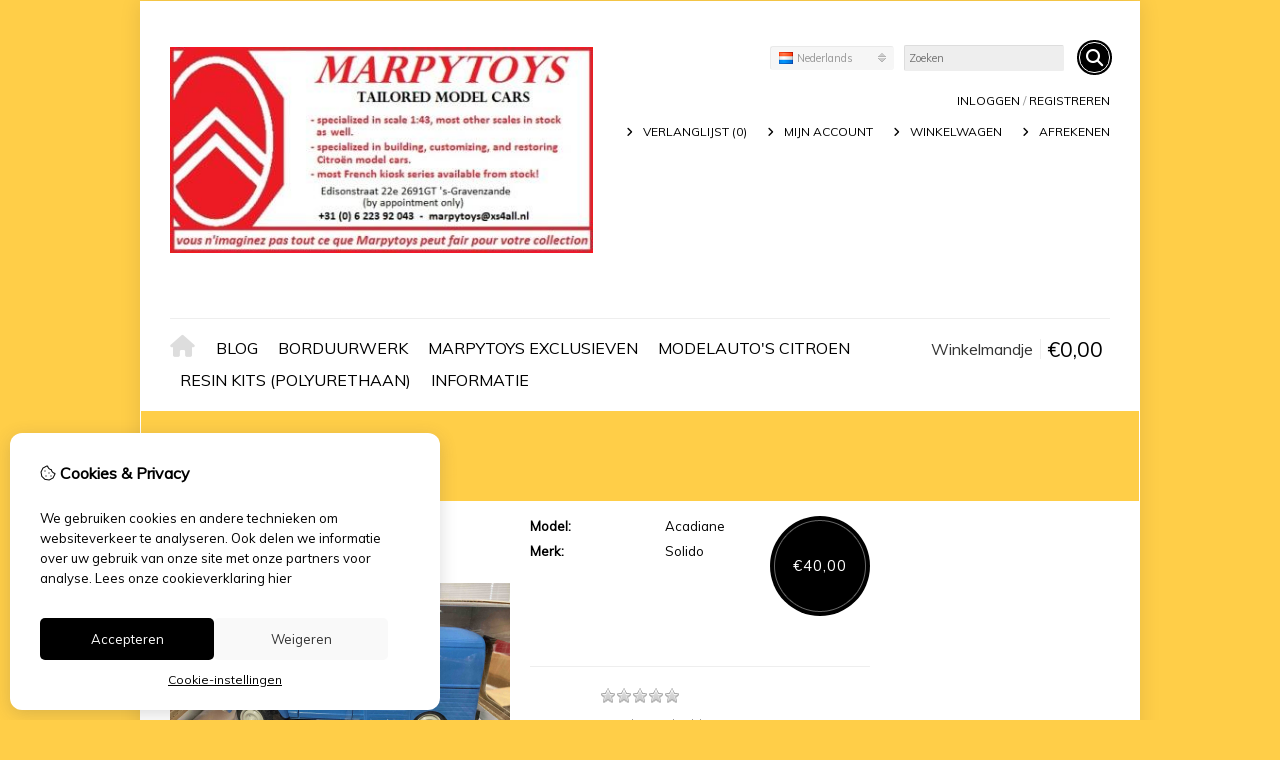

--- FILE ---
content_type: text/html; charset=utf-8
request_url: https://marpytoys.com/nl/acadiane-1984-1-18
body_size: 16520
content:
<?xml version="1.0" encoding="UTF-8"?>
<!DOCTYPE html PUBLIC "-//W3C//DTD XHTML 1.0 Strict//EN" "http://www.w3.org/TR/xhtml1/DTD/xhtml1-strict.dtd">
<html xmlns="http://www.w3.org/1999/xhtml" dir="ltr" lang="nl" xml:lang="nl" xmlns:fb="http://www.facebook.com/2008/fbml">
<head>

<script src="https://marpytoys.com/catalog/view/theme/tsb_theme/javascript/tsb_cookie_handler.js"></script>

<script>window.dataLayer=window.dataLayer||[];function gtag(){dataLayer.push(arguments);}if(localStorage.getItem('consentMode')===null){gtag('consent','default',{'ad_storage':'denied','analytics_storage':'denied','ad_user_data':'denied','ad_personalization':'denied','personalization_storage':'denied','functionality_storage':'denied','security_storage':'denied',});}else{gtag('consent','default',JSON.parse(localStorage.getItem('consentMode')));}</script>


<script></script>
<title>Acadiane 1984 1:18</title>
<meta http-equiv="Content-Type" content="text/html; charset=utf-8"/>
<base href="https://marpytoys.com/"/>

<meta property="og:title" content="Acadiane 1984 1:18"/>
<meta property="og:site_name" content="Marpytoys"/>
<meta property="og:description" content="Acadiane 1984
"/>

<meta property="og:type" content="product"/>
<meta property="og:image" content="https://marpytoys.com/image/cache/data/marpytoysbase/products/solido/solido_Acadiane_1984_1op18-600x600.JPG"/>
<meta property="og:description" content="Acadiane 1984
"/>
<meta property="twitter:card" content="product"/>
<meta property="twitter:image" content="https://marpytoys.com/image/cache/data/marpytoysbase/products/solido/solido_Acadiane_1984_1op18-600x600.JPG"/>
<meta property="twitter:image:width" content="600"/>
<meta property="twitter:image:height" content="600"/>
<meta property="twitter:description" content="Acadiane 1984
"/>
<meta property="twitter:label1" content="Prijs:"/>
<meta property="twitter:data1" content="€40,00"/>
<meta property="twitter:label2" content="Beschikbaarheid:"/>
<meta property="twitter:data2" content="Op voorraad"/>
<meta name="twitter:title" content="Acadiane 1984 1:18"/>


<meta name="keywords" content="Acadiane 1984
"/>
<meta name="description" content="Acadiane 1984
"/>
<meta name="viewport" content="width=device-width, initial-scale=1, maximum-scale=5"/>

<link rel="alternate" hreflang="en" href="https://marpytoys.com/en/acadiane-1984-1-18"/>
<link rel="alternate" hreflang="fr" href="https://marpytoys.com/fr/acadiane-1984-1-18"/>
<link rel="alternate" hreflang="nl" href="https://marpytoys.com/nl/acadiane-1984-1-18"/>


<script type="text/javascript">function createCookie(name,value,days){if(days){var date=new Date();date.setTime(date.getTime()+(days*24*60*60*1000));var expires="; expires="+date.toGMTString();}else var expires="";document.cookie=name+"="+value+expires+"; path=/";}</script>
<script type="text/javascript">//<![CDATA[
if(screen.width<767){createCookie("is_mobile","1",7);createCookie("is_touch","1",7);}else{createCookie("is_mobile","0",7);}
//]]></script>
<script type="text/javascript">//<![CDATA[
;window.Modernizr=function(a,b,c){function v(a){i.cssText=a}function w(a,b){return v(l.join(a+";")+(b||""))}function x(a,b){return typeof a===b}function y(a,b){return!!~(""+a).indexOf(b)}function z(a,b,d){for(var e in a){var f=b[a[e]];if(f!==c)return d===!1?a[e]:x(f,"function")?f.bind(d||b):f}return!1}var d="2.5.3",e={},f=b.documentElement,g="modernizr",h=b.createElement(g),i=h.style,j,k={}.toString,l=" -webkit- -moz- -o- -ms- ".split(" "),m={},n={},o={},p=[],q=p.slice,r,s=function(a,c,d,e){var h,i,j,k=b.createElement("div"),l=b.body,m=l?l:b.createElement("body");if(parseInt(d,10))while(d--)j=b.createElement("div"),j.id=e?e[d]:g+(d+1),k.appendChild(j);return h=["&#173;","<style>",a,"</style>"].join(""),k.id=g,m.innerHTML+=h,m.appendChild(k),l||(m.style.background="",f.appendChild(m)),i=c(k,a),l?k.parentNode.removeChild(k):m.parentNode.removeChild(m),!!i},t={}.hasOwnProperty,u;!x(t,"undefined")&&!x(t.call,"undefined")?u=function(a,b){return t.call(a,b)}:u=function(a,b){return b in a&&x(a.constructor.prototype[b],"undefined")},Function.prototype.bind||(Function.prototype.bind=function(b){var c=this;if(typeof c!="function")throw new TypeError;var d=q.call(arguments,1),e=function(){if(this instanceof e){var a=function(){};a.prototype=c.prototype;var f=new a,g=c.apply(f,d.concat(q.call(arguments)));return Object(g)===g?g:f}return c.apply(b,d.concat(q.call(arguments)))};return e});var A=function(c,d){var f=c.join(""),g=d.length;s(f,function(c,d){var f=b.styleSheets[b.styleSheets.length-1],h=f?f.cssRules&&f.cssRules[0]?f.cssRules[0].cssText:f.cssText||"":"",i=c.childNodes,j={};while(g--)j[i[g].id]=i[g];e.touch="ontouchstart"in a||a.DocumentTouch&&b instanceof DocumentTouch||(j.touch&&j.touch.offsetTop)===9},g,d)}([,["@media (",l.join("touch-enabled),("),g,")","{#touch{top:9px;position:absolute}}"].join("")],[,"touch"]);m.touch=function(){return e.touch};for(var B in m)u(m,B)&&(r=B.toLowerCase(),e[r]=m[B](),p.push((e[r]?"":"no-")+r));return v(""),h=j=null,e._version=d,e._prefixes=l,e.testStyles=s,e}(this,this.document);if(Modernizr.touch){createCookie("is_touch","1",7);var head=document.getElementsByTagName('head')[0],style=document.createElement('style'),rules=document.createTextNode('.s_grid_view .s_item .s_actions { display: block !important; }');style.type='text/css';if(style.styleSheet)style.styleSheet.cssText=rules.nodeValue;else style.appendChild(rules);head.appendChild(style);}else{createCookie("is_touch","0",7);}
//]]></script>
<meta property="og:image" content="https://marpytoys.com/image/cache/data/marpytoysbase/products/solido/solido_Acadiane_1984_1op18-340x340.JPG"/><link rel="stylesheet" type="text/css" href="https://marpytoys.com/catalog/view/theme/tsb_theme/stylesheet/screen.css.php?v=2.2.4&amp;is_mobile=0&amp;is_touch=0&amp;language=ltr&amp;price_design=plain&amp;border=0&amp;font_body=Muli&amp;font_navigation=Muli&amp;font_navigation_weight=normal&amp;font_navigation_style=default&amp;font_navigation_size=16&amp;font_intro=Muli&amp;font_intro_weight=normal&amp;font_intro_style=default&amp;font_intro_size=32&amp;font_title=Muli&amp;font_title_weight=normal&amp;font_title_style=default&amp;font_price=Muli&amp;font_price_weight=normal&amp;font_price_style=default&amp;font_button=Muli&amp;font_button_weight=normal&amp;font_button_style=default&amp;font_button_size=16" media="screen"/>
<!--[if lt IE 9]>
<link rel="stylesheet" type="text/css" href="https://marpytoys.com/catalog/view/theme/tsb_theme/stylesheet/ie.css.php?v=2.2.4&amp;theme=tsb_theme" media="screen" />
<![endif]-->



<script type="text/javascript" src="system/cache/css-js-cache/0/_ce1e3bd782c7729123a922a210e7862b_035924b9a9726f148d6f4808aba7720e.js"></script>

<!--
-->


<script type="text/javascript">//<![CDATA[
var $sReg=new function(){function c(){var a=Array.prototype.slice.call(arguments);a.unshift({});return b.apply(null,a)}function b(c){for(var d=1,e=arguments.length;d<e;d++){var f=arguments[d];if(typeof f!="object")continue;for(var g in f){var h=f[g],i=c[g];c[g]=i&&typeof h=="object"&&typeof i=="object"?b(i,h):a(h)}}return c}function a(b){var c;switch(typeof obj){case"object":c={};for(var d in b)c[d]=a(b[d]);break;case"array":c=[];for(var e=0,f=b.length;e<f;e++)c[e]=a(b[e]);break;default:return b}return c}var d={conf:{},set:function(a,b){var d=a.split("/");if(d.shift()!==""){return false}if(d.length>0&&d[d.length-1]==""){d.pop()}var e={};var f=e;var g=d.length;if(g>0){for(i=0;i<g-1;i++){f[d[i]]={};f=f[d[i]]}f[d[g-1]]=b;this.conf=c(this.conf,e)}else{this.conf=b}},get:function(a){var b=a.split("/");if(b.shift()!==""){return null}if(b.length>0&&b[b.length-1]=="")b.pop();var c=this.conf;var d=true;var e=0;if(c[b[e]]===undefined){return null}var f=b.length;while(d&&e<f){d=d&&c[b[e]]!==undefined;c=c[b[e]];e++}return c}};return d}
$sReg.set('/tb/image_url','https://marpytoys.com/image/');$sReg.set('/tb/theme_stylesheet_url','https://marpytoys.com/catalog/view/theme/tsb_theme/stylesheet/');$sReg.set('/tb/is_mobile','0');$sReg.set('/tb/basename','tsb_theme');$sReg.set('/tb/shopping_cart_url','https://marpytoys.com/nl/checkout/cart');$sReg.set('/tb/wishlist_url','https://marpytoys.com/nl/account/wishlist');$sReg.set('/tb/category_path','0');$sReg.set('/tb/schemer_config',jQuery.parseJSON('{"path":"0","predefined_scheme":"custom","colors":{"main":"000000","secondary":"000000","background":"ffce48","intro":"ffce48","intro_text":"ffce48","intro_title":"ffce48","price":"000000","price_text":"ffffff","promo_price":"","promo_price_text":"","plain_price_text":"000000","plain_promo_price_text":"ff3000","texture":"no_texture"},"is_parent":"0","parent_vars":{"colors":[]}}'));$sReg.set('/lang/text_continue','Verder');$sReg.set('/lang/text_continue_shopping','Verder winkelen');$sReg.set('/lang/text_shopping_cart','Winkelmandje');$sReg.set('/lang/text_wishlist','Verlanglijst');
//]]></script>

<script type="text/javascript">$.widget("tb.tbTabs",$.ui.tabs,{});$(document).ready(function(){});</script><link href="https://marpytoys.com/image/data/marpytoysbase/tab_icon_web.jpg" rel="icon"/>

<meta property="og:url" content="https://marpytoys.com/nl/acadiane-1984-1-18"/>
<meta name="twitter:url" content="https://marpytoys.com/nl/acadiane-1984-1-18"/>

<link href="https://marpytoys.com/nl/acadiane-1984-1-18" rel="canonical"/>

<link rel="stylesheet" href="system/cache/css-js-cache/0/_ce1e3bd782c7729123a922a210e7862b_9d5efa437151024ca4c61567c4d5fba9.css"/>
<script type="text/javascript" src="system/cache/css-js-cache/0/_ce1e3bd782c7729123a922a210e7862b_4fa24c7b13ef47ffdeafb8f015c1fecf.js"></script>



<style type="text/css">body.s_layout_fixed {   background-color: #ffce48;   background-image: none;   background-repeat: repeat;   background-position: top left;   background-attachment: scroll; } .s_main_color, #twitter li span a, .s_button_add_to_cart, .s_box h2, .box .box-heading, .checkout-heading a, #welcome_message a, .s_plain .s_price, .s_plain .s_price * {   color: #000000; } #footer_categories h2 a:hover, .class-onepage_checkout-checkout #checkout .returning_customer_holder a {   color: #000000 !important; }   .s_main_color_bgr, #cart .s_icon, #shop_contacts .s_icon, .s_list_1 li:before, .s_button_add_to_cart .s_icon, #intro .s_button_prev, #intro .s_button_next, .buttons .button, .noty_message button.s_main_color_bgr, .s_notify .s_success_24, .s_button_wishlist .s_icon, .s_button_compare .s_icon, .s_product_row .s_row_number, .jcarousel-prev, .jcarousel-next, .s_grand_total:hover, .categories ul li:hover, #listing_options .display input[type="submit"], .layout_2 .s_listing .s_button_add_to_cart, .layout_2 .next::before, .prev::before, .class-onepage_checkout-checkout .checkout #checkout .s_row_2 {   background-color: #000000; }  .checkout .right,  .class-onepage_checkout-checkout .returning_customer_holder { border: 2px solid #000000; }  .fa, .cart_menu .s_icon, #menu_home .fa:hover, .categories ul li li a:hover, .site_search .fa-search {   color: #000000; }  .site_search.layout1 .fa {   color: #000000; }  .site_search .fa-search {   box-shadow: #000000 0px 0px 0px 2px;   background-color: #000000; }   .buttons input[type=submit].button, .buttons input[type=button].button, .noty_message button.s_main_color_bgr {   border: 3px solid #000000; } .s_secondary_color, a:hover, .categories > ul > li > a, #footer_categories h2, #footer_categories h2 a, .pagination a, #view_mode .s_selected a, #welcome_message a:hover {   color: #000000; } #content a:hover, #shop_info a:hover, #footer a:hover, #intro h1 a:hover, #intro h2 a:hover, #content a:hover, #shop_info a:hover, #footer a:hover, #breadcrumbs a:hover {   color: #000000; } .s_secondary_color_bgr, #view_mode .s_selected .s_icon, #view_mode a:hover .s_icon, .pagination a:hover, .s_button_add_to_cart:hover .s_icon, .s_button_remove:hover, .s_notify .noty_close:hover, .s_notify .s_failure_24, #product_share .s_review_write:hover .s_icon, .s_button_wishlist:hover .s_icon, .s_button_compare:hover .s_icon, .noty_message button.s_secondary_color_bgr {   background-color: #000000; } .noty_message button.s_secondary_color_bgr {   border: 3px solid #000000; } #intro {   background-color: #ffce48; } #intro, #breadcrumbs a {   color: #ffce48; } #intro h1, #intro h1 *, #intro h2, #intro h2 * {   color: #ffce48; } #intro .s_rating {   ~background-color: #ffce48; } .s_label .s_price {   background-color: #000000; } .s_label .s_promo_price {   background-color: #; } .s_label .s_price, .s_label .s_price * {   color: #ffffff; } .s_label .s_promo_price, .s_label .s_promo_price * {   color: #; } .s_plain .s_price, .s_plain .s_price * {   color: #000000; } .s_plain .s_old_price, .s_plain .s_old_price * {   color: #000000 !important; } .s_plain .s_promo_price, .s_plain .s_promo_price * {   color: #ff3000; }  *::-moz-selection {   color: #fff;   background-color: #000000; } *::-webkit-selection {   color: #fff;   background-color: #000000; } *::selection {   color: #fff;   background-color: #000000; }  .scroll_top{ 	color: #ffce48; 	background: #ffce48; } </style>


</head>
<body class="layout_0 s_layout_fixed big_screen_full slider_full  pproduct class-product-product product-15102 s_2_cols  s_page_product_product"><noscript><meta HTTP-EQUIV="refresh" content="0;url='https://marpytoys.com/nl/acadiane-1984-1-18?PageSpeed=noscript'" /><style><!--table,div,span,font,p{display:none} --></style><div style="display:block">Please click <a href="https://marpytoys.com/nl/acadiane-1984-1-18?PageSpeed=noscript">here</a> if you are not redirected within a few seconds.</div></noscript>


<!-- Google tag (gtag.js) -->


  
  <div class="main_navigation s_row mobile">
    <div class="s_wrap">
      <div class="s_col_12">

        <div class="categories s_nav">
         <ul class="clearfix full_menu">
  <li id="menu_home">
    <a href="https://marpytoys.com/"><i class="fa fa-home" aria-hidden="true"></i>Home</a>
  </li>

  <li class="menu_75 s_category_menu">




  	
	 		<a href="http://marpytoys.com/blog-overzicht">Blog</a>
	 	 

  </li>
<li class="menu_77 s_category_menu">




  	
	 		<a href="https://marpytoys.com/nl/borduurwerk">Borduurwerk</a>
	 	 

  </li>
<li class="menu_74 s_category_menu">




  	
	 		<a href="https://marpytoys.com/nl/Marpytoys-exclus">Marpytoys Exclusieven</a>
	 	 

  </li>
<li class="menu_78 s_category_menu">




  	
	 		<a href="https://marpytoys.com/nl/Model-Auto-s-Citroen">Modelauto's Citroen</a>
	 	 

  </li>
<li class="menu_61 s_category_menu">




  	
	 		<a href="https://marpytoys.com/nl/Resin-Kits">Resin Kits (polyurethaan)</a>
	 	 

  </li>


  
    
    <li class="s_nav">
    <a data-options="disableHover:true;clickOpen:true" data-dropdown-menu href="#" onclick="return false; ">Informatie</a>


    <div class="s_submenu">
      <div class="s_menu_group">
        <h3>Informatie</h3>
        <ul class="s_list_1 clearfix">
                    <li><a href="https://marpytoys.com/nl/about-marpytoys">About Marpytoys</a></li>
                    <li><a href="https://marpytoys.com/nl/extra-links">Other links</a></li>
                    <li><a href="https://marpytoys.com/nl/shipping">Bestellen en Verzending</a></li>
                    <li><a href="https://marpytoys.com/nl/terms-and-conditions">Terms and Conditions</a></li>
                    <li><a href="https://marpytoys.com/nl/disclaimer">Disclaimer</a></li>
                  </ul>
      </div>

      <div class="s_menu_group">
        <h3>Extra</h3>
        <ul class="s_list_1 clearfix">
                    <li class="menu_manufacturer"><a href="https://marpytoys.com/nl/product/manufacturer">Merken</a></li>
                                        <li class="menu_special"><a href="https://marpytoys.com/nl/product/special">Aanbiedingen</a></li>
		  						<li><a href="https://marpytoys.com/nl/blog-overzicht">Nieuwsblog</a></li>
					        </ul>
      </div>

      <div class="s_menu_group">
        <h3>Klantenservice</h3>
        <ul class="s_list_1 clearfix">
          <li class="menu_contact"><a href="https://marpytoys.com/nl/information/contact">Contact</a></li>
                    <li class="menu_return"><a href="https://marpytoys.com/nl/account/return/insert">Retourneren</a></li>
                    <li class="menu_sitemap"><a href="https://marpytoys.com/nl/information/sitemap">Sitemap</a></li>
          		            </ul>
      </div>

    </div>
  </li>
  
  </ul>

<span class="home_button">
    <a href="https://marpytoys.com/"><i class="fa fa-home" aria-hidden="true"></i></a>
</span>

<span class="open_nav" onclick="openNav()"><i class="fa fa-bars"></i></span>



<!-- RESPONSIVE MENU -->

<div id="mySidenav" class="sidenav">

<a href="javascript:void(0)" class="closebtn" onclick="closeNav()">&times;</a>

<span id="sideNavMainTitle" class="noneSEO_H2">MENU</span>
<ul class="clearfix" id="hoofdmenu">

  <li class="menu_75 s_category_menu">




  	
	 		<a href="http://marpytoys.com/blog-overzicht">Blog</a>
	 	 

  </li>
<li class="menu_77 s_category_menu">




  	
	 		<a href="https://marpytoys.com/nl/borduurwerk">Borduurwerk</a>
	 	 

  </li>
<li class="menu_74 s_category_menu">




  	
	 		<a href="https://marpytoys.com/nl/Marpytoys-exclus">Marpytoys Exclusieven</a>
	 	 

  </li>
<li class="menu_78 s_category_menu">




  	
	 		<a href="https://marpytoys.com/nl/Model-Auto-s-Citroen">Modelauto's Citroen</a>
	 	 

  </li>
<li class="menu_61 s_category_menu">




  	
	 		<a href="https://marpytoys.com/nl/Resin-Kits">Resin Kits (polyurethaan)</a>
	 	 

  </li>


  
    <li class="s_category_menu">
    <a href="javascript:void(0)">Informatie</a>

    <div class="s_submenu">
      
      <div class="s_brands_group s_menu_group">
        <h3>Informatie</h3>
        <ul class="s_list_1 clearfix">
		 							<li><a href="https://marpytoys.com/nl/about-marpytoys">About Marpytoys</a></li>
          							<li><a href="https://marpytoys.com/nl/extra-links">Other links</a></li>
          							<li><a href="https://marpytoys.com/nl/shipping">Bestellen en Verzending</a></li>
          							<li><a href="https://marpytoys.com/nl/terms-and-conditions">Terms and Conditions</a></li>
          							<li><a href="https://marpytoys.com/nl/disclaimer">Disclaimer</a></li>
                  </ul>
      </div>

      <div class="s_brands_group s_menu_group">
        <h3>Extra</h3>
        <ul class="s_list_1 clearfix">
                    <li class="menu_manufacturer"><a href="https://marpytoys.com/nl/product/manufacturer">Merken</a></li>
                                        <li class="menu_special"><a href="https://marpytoys.com/nl/product/special">Aanbiedingen</a></li>
		  						<li><a href="https://marpytoys.com/nl/blog-overzicht">Nieuwsblog</a></li>
                  </ul>
      </div>

      <div class="s_brands_group s_menu_group">
        <h3>Klantenservice</h3>
        <ul class="s_list_1 clearfix">
          <li class="menu_contact"><a href="https://marpytoys.com/nl/information/contact">Contact</a></li>
                    <li class="menu_return"><a href="https://marpytoys.com/nl/account/return/insert">Retourneren</a></li>
                    <li class="menu_sitemap"><a href="https://marpytoys.com/nl/information/sitemap">Sitemap</a></li>
		          </ul>
      </div>

    </div>
  </li>
  
  </ul>

<div class="language_currency mobile_layout"><form action="https://marpytoys.com/nl/module/language" method="post" class="language_form help_icon_2">

  <div class="language_switcher s_switcher desktop">
                            <span class="s_selected"><img src="https://marpytoys.com/catalog/view/theme/tsb_theme/images/flags/nl.png" alt="Nederlands"/>Nederlands</span>
            <ul class="s_options">
            <li>
        <a href="javascript:;" onclick="$('input[name=\'language_code\']').attr('value', 'en');  $(this).parents('form:first').submit();">
          <img src="https://marpytoys.com/catalog/view/theme/tsb_theme/images/flags/gb.png" alt="English"/> English        </a>
      </li>
            <li>
        <a href="javascript:;" onclick="$('input[name=\'language_code\']').attr('value', 'fr');  $(this).parents('form:first').submit();">
          <img src="https://marpytoys.com/catalog/view/theme/tsb_theme/images/flags/fr.png" alt="French"/> French        </a>
      </li>
            <li>
        <a href="javascript:;" onclick="$('input[name=\'language_code\']').attr('value', 'nl');  $(this).parents('form:first').submit();">
          <img src="https://marpytoys.com/catalog/view/theme/tsb_theme/images/flags/nl.png" alt="Nederlands"/> Nederlands        </a>
      </li>
          </ul>
  </div>

  <div class="language_switcher s_switcher mobile">
                            <span class="s_selected"><img src="https://marpytoys.com/catalog/view/theme/tsb_theme/images/flags/nl.png" alt="Nederlands"/></span>
            <ul class="s_options">
            <li>
        <a href="javascript:;" onclick="$('input[name=\'language_code\']').attr('value', 'en');  $(this).parents('form:first').submit();">
           <img src="https://marpytoys.com/catalog/view/theme/tsb_theme/images/flags/gb.png" alt="English"/>
        </a>
      </li>
            <li>
        <a href="javascript:;" onclick="$('input[name=\'language_code\']').attr('value', 'fr');  $(this).parents('form:first').submit();">
           <img src="https://marpytoys.com/catalog/view/theme/tsb_theme/images/flags/fr.png" alt="French"/>
        </a>
      </li>
            <li>
        <a href="javascript:;" onclick="$('input[name=\'language_code\']').attr('value', 'nl');  $(this).parents('form:first').submit();">
           <img src="https://marpytoys.com/catalog/view/theme/tsb_theme/images/flags/nl.png" alt="Nederlands"/>
        </a>
      </li>
          </ul>
  </div>

	<div>	
		<input class="s_hidden" type="hidden" name="language_code" value=""/>
				<input class="s_hidden" type="hidden" name="redirect[en]" value="https://marpytoys.com/en/acadiane-1984-1-18"/>
				<input class="s_hidden" type="hidden" name="redirect[fr]" value="https://marpytoys.com/fr/acadiane-1984-1-18"/>
				<input class="s_hidden" type="hidden" name="redirect[nl]" value="https://marpytoys.com/nl/acadiane-1984-1-18"/>
			</div>
</form>
</div>

</div>



<script type="text/javascript">//<![CDATA[
$(document).ready(function(){$('#hoofdmenu li').children('ul').hide();$('#hoofdmenu li').click(function(){if($(this).children('ul,p').is(':hidden')==true){$(this).children('ul,p').slideDown('slow');return false}})});function openNav(){document.getElementById("mySidenav").style.width="250px";}function closeNav(){document.getElementById("mySidenav").style.width="0";}if($('#hoofdmenu').length){if(screen.width<=768){$("ul#hoofdmenu li.s_category_menu a.main-mcat").each(function(index){$(this).attr("href","javascript:void(0)");});}}
//]]></script>        </div>

        <span class="mobile-menu-icons">
		
                  <a href="https://marpytoys.com/nl/account/account"><i class="fa fa-user"></i></a>
        

                  <span class="cart_menu s_nav">
                      <a href="https://marpytoys.com/nl/checkout/cart">
              <span class="fa fa-shopping-basket"></span>
              <span style="margin: -6px 8px 0 3px" class="s_grand_total s_main_color">€0,00</span>
            </a>
          </span>
        
          <div class="site_search">
            <a id="show_search_mobile" class="s_search_button fa fa-search" href="javascript:;" title="Zoeken"></a>
            <div id="search_bar_mobile" class="clearfix">
              <input id="filter_keyword_mobile" type="text" name="search" placeholder="Zoeken" value=""/>
              <a id="search_button_mobile" class="s_button_1 s_button_1_small s_secondary_color_bgr"></a>
            </div>
          </div>

        </span>


      </div>
    </div>
  </div>

<div id="wrapper">

  <div id="header" class="s_row clearfix">
    <div class="s_wrap">
      <div class="s_col_12">

                <a id="site_logo" href="https://marpytoys.com/">
          <img src="https://marpytoys.com/image/data/marpytoysbase/Logo_design_web.jpg" title="Marpytoys" alt="Marpytoys"/>
        </a>
        
        
        <div id="top_navigation" class="s_static">

                              <div class="site_search layout0">
              <input id="filter_keyword" type="text" name="search" placeholder="Zoeken" value=""/>
            <a id="search_button" class="s_search_button fa fa-search" href="javascript:;" title="Zoeken"></a>
          </div>
                    
        <div class="desktop">
                    <form action="https://marpytoys.com/nl/module/language" method="post" class="language_form help_icon_2">

  <div class="language_switcher s_switcher desktop">
                            <span class="s_selected"><img src="https://marpytoys.com/catalog/view/theme/tsb_theme/images/flags/nl.png" alt="Nederlands"/>Nederlands</span>
            <ul class="s_options">
            <li>
        <a href="javascript:;" onclick="$('input[name=\'language_code\']').attr('value', 'en');  $(this).parents('form:first').submit();">
          <img src="https://marpytoys.com/catalog/view/theme/tsb_theme/images/flags/gb.png" alt="English"/> English        </a>
      </li>
            <li>
        <a href="javascript:;" onclick="$('input[name=\'language_code\']').attr('value', 'fr');  $(this).parents('form:first').submit();">
          <img src="https://marpytoys.com/catalog/view/theme/tsb_theme/images/flags/fr.png" alt="French"/> French        </a>
      </li>
            <li>
        <a href="javascript:;" onclick="$('input[name=\'language_code\']').attr('value', 'nl');  $(this).parents('form:first').submit();">
          <img src="https://marpytoys.com/catalog/view/theme/tsb_theme/images/flags/nl.png" alt="Nederlands"/> Nederlands        </a>
      </li>
          </ul>
  </div>

  <div class="language_switcher s_switcher mobile">
                            <span class="s_selected"><img src="https://marpytoys.com/catalog/view/theme/tsb_theme/images/flags/nl.png" alt="Nederlands"/></span>
            <ul class="s_options">
            <li>
        <a href="javascript:;" onclick="$('input[name=\'language_code\']').attr('value', 'en');  $(this).parents('form:first').submit();">
           <img src="https://marpytoys.com/catalog/view/theme/tsb_theme/images/flags/gb.png" alt="English"/>
        </a>
      </li>
            <li>
        <a href="javascript:;" onclick="$('input[name=\'language_code\']').attr('value', 'fr');  $(this).parents('form:first').submit();">
           <img src="https://marpytoys.com/catalog/view/theme/tsb_theme/images/flags/fr.png" alt="French"/>
        </a>
      </li>
            <li>
        <a href="javascript:;" onclick="$('input[name=\'language_code\']').attr('value', 'nl');  $(this).parents('form:first').submit();">
           <img src="https://marpytoys.com/catalog/view/theme/tsb_theme/images/flags/nl.png" alt="Nederlands"/>
        </a>
      </li>
          </ul>
  </div>

	<div>	
		<input class="s_hidden" type="hidden" name="language_code" value=""/>
				<input class="s_hidden" type="hidden" name="redirect[en]" value="https://marpytoys.com/en/acadiane-1984-1-18"/>
				<input class="s_hidden" type="hidden" name="redirect[fr]" value="https://marpytoys.com/fr/acadiane-1984-1-18"/>
				<input class="s_hidden" type="hidden" name="redirect[nl]" value="https://marpytoys.com/nl/acadiane-1984-1-18"/>
			</div>
</form>
        </div>

        </div>

        <div class="desktop">
        <div id="system_navigation">
                              <p id="welcome_message">
            <a href="https://marpytoys.com/nl/account/login">Inloggen</a> / <a href="https://marpytoys.com/nl/account/register">registreren</a>          </p>
                    
          <ul class="s_list_1">
                        <li><i class="fa fa-angle-right" aria-hidden="true"></i><a href="https://marpytoys.com/nl/account/wishlist" id="wishlist_total">Verlanglijst (0)</a></li>
                        <li><i class="fa fa-angle-right" aria-hidden="true"></i><a href="https://marpytoys.com/nl/account/account">Mijn Account</a></li>                        <li><i class="fa fa-angle-right" aria-hidden="true"></i><a href="https://marpytoys.com/nl/checkout/cart">Winkelwagen</a></li>
            <li><i class="fa fa-angle-right" aria-hidden="true"></i><a href="https://marpytoys.com/nl/checkout/checkout">Afrekenen</a></li>
                      </ul>

        </div>
        </div>

      </div>

    </div>
  </div>
  <!-- end of header -->

  <div class="main_navigation s_row desktop">
    <div class="s_wrap">
      <div class="s_col_12">

		<div class="help_icon_1 ">
			<div class="categories s_nav with_cart ">
			<ul class="clearfix full_menu">
  <li id="menu_home">
    <a href="https://marpytoys.com/"><i class="fa fa-home" aria-hidden="true"></i>Home</a>
  </li>

  <li class="menu_75 s_category_menu">




  	
	 		<a href="http://marpytoys.com/blog-overzicht">Blog</a>
	 	 

  </li>
<li class="menu_77 s_category_menu">




  	
	 		<a href="https://marpytoys.com/nl/borduurwerk">Borduurwerk</a>
	 	 

  </li>
<li class="menu_74 s_category_menu">




  	
	 		<a href="https://marpytoys.com/nl/Marpytoys-exclus">Marpytoys Exclusieven</a>
	 	 

  </li>
<li class="menu_78 s_category_menu">




  	
	 		<a href="https://marpytoys.com/nl/Model-Auto-s-Citroen">Modelauto's Citroen</a>
	 	 

  </li>
<li class="menu_61 s_category_menu">




  	
	 		<a href="https://marpytoys.com/nl/Resin-Kits">Resin Kits (polyurethaan)</a>
	 	 

  </li>


  
    
    <li class="s_nav">
    <a data-options="disableHover:true;clickOpen:true" data-dropdown-menu href="#" onclick="return false; ">Informatie</a>


    <div class="s_submenu">
      <div class="s_menu_group">
        <h3>Informatie</h3>
        <ul class="s_list_1 clearfix">
                    <li><a href="https://marpytoys.com/nl/about-marpytoys">About Marpytoys</a></li>
                    <li><a href="https://marpytoys.com/nl/extra-links">Other links</a></li>
                    <li><a href="https://marpytoys.com/nl/shipping">Bestellen en Verzending</a></li>
                    <li><a href="https://marpytoys.com/nl/terms-and-conditions">Terms and Conditions</a></li>
                    <li><a href="https://marpytoys.com/nl/disclaimer">Disclaimer</a></li>
                  </ul>
      </div>

      <div class="s_menu_group">
        <h3>Extra</h3>
        <ul class="s_list_1 clearfix">
                    <li class="menu_manufacturer"><a href="https://marpytoys.com/nl/product/manufacturer">Merken</a></li>
                                        <li class="menu_special"><a href="https://marpytoys.com/nl/product/special">Aanbiedingen</a></li>
		  						<li><a href="https://marpytoys.com/nl/blog-overzicht">Nieuwsblog</a></li>
					        </ul>
      </div>

      <div class="s_menu_group">
        <h3>Klantenservice</h3>
        <ul class="s_list_1 clearfix">
          <li class="menu_contact"><a href="https://marpytoys.com/nl/information/contact">Contact</a></li>
                    <li class="menu_return"><a href="https://marpytoys.com/nl/account/return/insert">Retourneren</a></li>
                    <li class="menu_sitemap"><a href="https://marpytoys.com/nl/information/sitemap">Sitemap</a></li>
          		            </ul>
      </div>

    </div>
  </li>
  
  </ul>

<span class="home_button">
    <a href="https://marpytoys.com/"><i class="fa fa-home" aria-hidden="true"></i></a>
</span>

<span class="open_nav" onclick="openNav()"><i class="fa fa-bars"></i></span>



<!-- RESPONSIVE MENU -->

<div id="mySidenav" class="sidenav">

<a href="javascript:void(0)" class="closebtn" onclick="closeNav()">&times;</a>

<span id="sideNavMainTitle" class="noneSEO_H2">MENU</span>
<ul class="clearfix" id="hoofdmenu">

  <li class="menu_75 s_category_menu">




  	
	 		<a href="http://marpytoys.com/blog-overzicht">Blog</a>
	 	 

  </li>
<li class="menu_77 s_category_menu">




  	
	 		<a href="https://marpytoys.com/nl/borduurwerk">Borduurwerk</a>
	 	 

  </li>
<li class="menu_74 s_category_menu">




  	
	 		<a href="https://marpytoys.com/nl/Marpytoys-exclus">Marpytoys Exclusieven</a>
	 	 

  </li>
<li class="menu_78 s_category_menu">




  	
	 		<a href="https://marpytoys.com/nl/Model-Auto-s-Citroen">Modelauto's Citroen</a>
	 	 

  </li>
<li class="menu_61 s_category_menu">




  	
	 		<a href="https://marpytoys.com/nl/Resin-Kits">Resin Kits (polyurethaan)</a>
	 	 

  </li>


  
    <li class="s_category_menu">
    <a href="javascript:void(0)">Informatie</a>

    <div class="s_submenu">
      
      <div class="s_brands_group s_menu_group">
        <h3>Informatie</h3>
        <ul class="s_list_1 clearfix">
		 							<li><a href="https://marpytoys.com/nl/about-marpytoys">About Marpytoys</a></li>
          							<li><a href="https://marpytoys.com/nl/extra-links">Other links</a></li>
          							<li><a href="https://marpytoys.com/nl/shipping">Bestellen en Verzending</a></li>
          							<li><a href="https://marpytoys.com/nl/terms-and-conditions">Terms and Conditions</a></li>
          							<li><a href="https://marpytoys.com/nl/disclaimer">Disclaimer</a></li>
                  </ul>
      </div>

      <div class="s_brands_group s_menu_group">
        <h3>Extra</h3>
        <ul class="s_list_1 clearfix">
                    <li class="menu_manufacturer"><a href="https://marpytoys.com/nl/product/manufacturer">Merken</a></li>
                                        <li class="menu_special"><a href="https://marpytoys.com/nl/product/special">Aanbiedingen</a></li>
		  						<li><a href="https://marpytoys.com/nl/blog-overzicht">Nieuwsblog</a></li>
                  </ul>
      </div>

      <div class="s_brands_group s_menu_group">
        <h3>Klantenservice</h3>
        <ul class="s_list_1 clearfix">
          <li class="menu_contact"><a href="https://marpytoys.com/nl/information/contact">Contact</a></li>
                    <li class="menu_return"><a href="https://marpytoys.com/nl/account/return/insert">Retourneren</a></li>
                    <li class="menu_sitemap"><a href="https://marpytoys.com/nl/information/sitemap">Sitemap</a></li>
		          </ul>
      </div>

    </div>
  </li>
  
  </ul>



</div>



<script type="text/javascript">//<![CDATA[
$(document).ready(function(){$('#hoofdmenu li').children('ul').hide();$('#hoofdmenu li').click(function(){if($(this).children('ul,p').is(':hidden')==true){$(this).children('ul,p').slideDown('slow');return false}})});function openNav(){document.getElementById("mySidenav").style.width="250px";}function closeNav(){document.getElementById("mySidenav").style.width="0";}if($('#hoofdmenu').length){if(screen.width<=768){$("ul#hoofdmenu li.s_category_menu a.main-mcat").each(function(index){$(this).attr("href","javascript:void(0)");});}}
//]]></script>			</div>
		</div>

                        <div class="cart_menu s_nav">
          <a href="https://marpytoys.com/nl/checkout/cart">
            <span class="s_icon"></span>
                        <small class="s_text">Winkelmandje</small>
                        <span class="s_grand_total s_main_color">€0,00</span>
          </a>
          <div class="s_submenu s_cart_holder">
            
<div class="empty">Uw winkelwagen is leeg!</div>

          </div>
        </div>
        
      </div>
    </div>
  </div>

  
  <!-- end of main navigation -->

    
      

<div id="phld">
    <div id="intro">
        <div id="intro_wrap">
            <div class="s_wrap">
                <div id="breadcrumbs" class="s_col_12">
                                            <a href="https://marpytoys.com/nl/">Home</a>
                                            &gt; <a href="https://marpytoys.com/nl/model-cars-1-18">Model auto's 1:18</a>
                                            &gt; <a href="https://marpytoys.com/nl/acadiane-1984-1-18">Acadiane 1984 1:18</a>
                                   </div>
                <h1>Acadiane 1984 1:18</h1>
            </div>
        </div>
    </div>

    <div id="content" class="s_wrap">

        
        <div id="product_page" class="s_main_col">

            
            <span class="clear"></span>
            
            
            <div id="product">

                
                                <div id="product_images">
                    <div id="product_image_preview_holder" class="clearfix">
                        
                                                    <a id="product_image_preview" class="cloud-zoom clearfix" rel="showTitle: false, position: 'right', adjustX: 20, adjustY: -2" href="https://marpytoys.com/image/cache/data/marpytoysbase/products/solido/solido_Acadiane_1984_1op18-600x600.JPG">
                                <img width="300" height="300" id="image" src="https://marpytoys.com/image/cache/data/marpytoysbase/products/solido/solido_Acadiane_1984_1op18-340x340.JPG" title="Acadiane 1984 1:18" alt="Acadiane 1984 1:18"/>
                            </a>
                                            </div>
                                    </div>
                
                
                                        
                        <div id="product_price" class="s_price_holder s_size_4 s_label">                                                            <p class="s_price">
                                    <meta content="EUR"/>
                                    <span class="holder_price_reg">
                                                                                    <span class="s_currency s_before">€</span><span itemprop="price">40,00</span>                                         
                                    </span>
                                </p>
                                                                                                            </div>
                                        
                    
                        
                            <div id="product_info">
                            <dl class="clearfix">

                                                                
                                                        



                                <dt>Model:</dt>
                                <dd>Acadiane</dd>
                                                                                                                                    <dt>Merk:</dt>
                                    <dd><a href="https://marpytoys.com/nl/solido">Solido</a></dd>
                                                            </dl>

                                                            <div id="product_share" class="clearfix">
                                                                                                                        <div class="s_rating_holder">
                                                <p class="s_rating s_rating_5 s_rating_blank"></p>
                                                <span class="s_average"><span class="s_total">Nog niet beoordeeld</span></span>
                                                <br/>
                                                <a class="s_review_write s_icon_10 s_main_color" href="https://marpytoys.com/nl/acadiane-1984-1-18#product_tabs"><span class="fa fa-pencil"></span> Beoordeel</a>
                                            </div>
                                                                                                            </div>
                            
                            						
						
                                                    								</div>
							
                    
                        <div id="product_buy_col">                        
                        
                    
                    
                                            <form id="product_add_to_cart_form">

                            
                                                                <div id="product_options">
    <h3>Beschikbare opties:</h3>
	
	<div id="intervalnotfound" style="display:none">

	<p style="color: #b90000; font-weight: bold;">Geef de juiste maat op.</p>
		
				
		<script type="text/javascript">$(document).bind('cbox_complete',function(){if($("#colorbox").width()<350){$.colorbox.resize({width:350});}});$("a.intdet").colorbox({maxWidth:'95%',html:function(){return'<span class="text_in_popup"></a>';}});</script>

	</div>

    
    
        <div id="option-340" class="s_row_2 clearfix">
      <label>
                <strong class="s_red">*</strong>
                Kleur      </label>
      <div class="s_full clearfix">
        <select name="option[340]" id="input-option340">
          <option value="" id="https://marpytoys.com/image/cache/data/marpytoysbase/products/solido/solido_Acadiane_1984_1op18-340x340.JPG"> --- Selecteer --- </option>
                    <option src="" src-colorbox="" value="308">Beige                    </option>
                    <option src="" src-colorbox="" value="307">La Poste Geel                    </option>
                    <option src="" src-colorbox="" value="306">Rod/Wit Citroen                    <span class="option-price">(+€5,00)</span>
                    </option>
                  </select>
      </div>
    </div>
    
    
    
    
    
    
    
    
    
    
   

  <script type="text/javascript" src="catalog/view/javascript/jquery/ajaxupload.js"></script>
  <script type="text/javascript"></script>

  <link rel="stylesheet" type="text/css" href="https://marpytoys.com/catalog/view/theme/tsb_theme/stylesheet/jquery_ui/jquery-ui-1.8.14.custom.css" media="screen"/>
  <script type="text/javascript" src="catalog/view/javascript/jquery/ui/jquery-ui-timepicker-addon.js"></script>
  <script type="text/javascript">jQuery(document).ready(function(){$('select[name="profile_id"], input[name="quantity"]').change(function(){$.ajax({url:'index.php?route=product/product/getRecurringDescription',type:'post',data:$('input[name="product_id"], input[name="quantity"], select[name="profile_id"]'),dataType:'json',beforeSend:function(){$('#profile-description').html('');},success:function(json){$('#option-payment_profile .s_error_msg').remove();if(json['success']){$('#profile-description').html(json['success']);}}});});$('.date').datepicker({dateFormat:'yy-mm-dd',beforeShow:function(input,inst){var newclass='s_jquery_ui';if(!inst.dpDiv.parent().hasClass('s_jquery_ui')){inst.dpDiv.wrap('<div class="'+newclass+'"></div>')}}});$('.datetime').datetimepicker({dateFormat:'yy-mm-dd',timeFormat:'h:m',beforeShow:function(input,inst){var newclass='s_jquery_ui';if(!inst.dpDiv.parent().hasClass('s_jquery_ui')){inst.dpDiv.wrap('<div class="'+newclass+'"></div>')}}});$('.time').timepicker({timeFormat:'h:m',beforeShow:function(input,inst){var newclass='s_jquery_ui';if(!inst.dpDiv.parent().hasClass('s_jquery_ui')){inst.dpDiv.wrap('<div class="'+newclass+'"></div>')}}});});</script>

</div>
                                
                            


                            
                            
                            <div id="product_buy" class="clearfix">
                                                                    <label for="product_buy_quantity">Aantal:</label>

                                                                            <input id="product_buy_quantity" type="number" name="quantity" size="2" value="1"/>
                                    
                                    
                                    <a id="add_to_cart" class="s_button_1 s_main_color_bgr">
                                        <span class="s_text s_icon_24"><span class="fa fa-shopping-basket"></span> Bestellen</span>
                                    </a>
                                
                                
                                <span class="clear"></span>

                                                                    <p class="s_actions">
                                                                                    <a class="s_button_wishlist s_icon_10" onclick="addToWishList('15102');"><span class="fa fa-plus-square-o"></span>Verlanglijst</a>
                                                                                                                            <a class="s_button_compare s_icon_10" onclick="addToCompare('15102');"><span class="fa fa-plus-square-o"></span>Product vergelijk</a>
                                                                            </p>
                                                            </div>

                            
                                                            <input type="hidden" name="product_id" value="15102"/>
                                                    </form>
                    
                                            </div>
                    
                    
                    
                
                                <div id="product_tabs" class="clear"></div>

                
                    <div class="s_tabs">
                                                    <ul class="s_tabs_nav s_2col_wrap clearfix">

                                                                    <li class="s_1_2"><a href="#product_description">Omschrijving</a></li>
                                
                                
                                
                                
                                                                    <li class="s_1_2"><a href="#product_reviews">Beoordelingen (0)</a></li>
                                
                                
                            </ul>
                        
                        <div class="s_tab_box">

                                                            <span class="s_head noneSEO_H2 mobileSEO_H2">Omschrijving</span>
                                <div id="product_description"><table style="border-collapse:collapse; width:167pt; border:none" width="223">
	<colgroup>
		<col style="width:167pt" width="223"/>
	</colgroup>
	<tbody>
		<tr height="20" style="height:15.0pt">
			<td height="20" style="border:none; height:15.0pt; width:167pt; padding-top:1px; padding-right:1px; padding-left:1px; vertical-align:bottom; white-space:nowrap" width="223"><span style="font-size:11pt"><span style="color:black"><span style="font-weight:400"><span style="font-style:normal"><span style="text-decoration:none"><span style="font-family:Calibri,sans-serif">Acadiane 1984&nbsp;</span></span></span></span></span></span></td>
		</tr>
	</tbody>
</table>
</div>
                            
                            
                            
                            
                                                            <span class="s_head noneSEO_H2 mobileSEO_H2">Beoordelingen (0)</span>
                                <div id="product_reviews">
                                    <div id="review" class="s_listing"></div>
                                    <span class="s_title_1 noneSEO_H2 mobileSEO_H2"><span>Beoordeel</span></span>
                                    <div id="review_title" class="clear"></div>
                                    <div class="s_row_3 s_1_3 clearfix">
                                        <label><strong>Uw naam:</strong></label>
                                        <div class="s_full">
                                            <input type="text" name="name" value=""/>
                                        </div>
                                    </div>
                                    <div class="s_row_3 clearfix">
                                        <label><strong>Uw beoordeling:</strong></label>
                                        <div class="s_full">
                                            <textarea name="text" rows="8"></textarea>
                                            <p class="s_legend"><span style="color: #FF0000;">Note:</span> HTML-code wordt niet vertaald!</p>
                                        </div>
                                    </div>
                                    <div class="s_row_3 clearfix">
                                        <label><strong>Oordeel:</strong></label>
                                        <span class="clear"></span>
                                        <span>Slecht</span>&nbsp;
                                        <input type="radio" name="rating" value="1"/>
                                        &nbsp;
                                        <input type="radio" name="rating" value="2"/>
                                        &nbsp;
                                        <input type="radio" name="rating" value="3"/>
                                        &nbsp;
                                        <input type="radio" name="rating" value="4"/>
                                        &nbsp;
                                        <input type="radio" name="rating" value="5"/>
                                        &nbsp; <span>Goed</span>
                                    </div>
                                    <div class="s_row_3 clearfix">
                                        <label><strong>Voer onderstaande code in:</strong></label>
                                        <input type="text" name="captcha" value="" autocomplete="off"/>
                                        <span class="clear"></span>
                                        <br/>
                                        <img src="index.php?route=product/product/captcha" id="captcha"/>
                                    </div>
                                    <span class="clear border_ddd"></span>
                                    <br/>
                                    <a onclick="review();" class="s_button_1 s_main_color_bgr"><span class="s_text">Verder</span></a>
                                    <span class="clear"></span>
                                </div>
                            
                                                    </div>

                    </div>

                
                
                		

                                



                                

                                                    <div class="clear"></div>

                    <div id="product_tags">
                        <span class="s_title_1 noneSEO_H2 mobileSEO_H2"><span>Tags:</span></span>
                        <ul class="clearfix">
                                                            <li><a href="https://marpytoys.com/nl/product/search?tag=Acadiane 1984">Acadiane 1984</a></li>
                                                    </ul>
                    </div>
                                
            </div>

            <span class="clear"></span>

            
        </div>

        


        
        
                            <link rel="stylesheet" type="text/css" href="https://marpytoys.com/catalog/view/theme/tsb_theme/javascript/cloudzoom/css/jquery.cloud-zoom.css" media="all"/>
                <script type="text/javascript" src="https://marpytoys.com/catalog/view/theme/tsb_theme/javascript/cloudzoom/js/jquery.cloud-zoom.min.js"></script>
            
        
    </div>
</div>
<!-- end of content -->


<script type="text/javascript" src="https://marpytoys.com/catalog/view/theme/tsb_theme/javascript/catalog/product.js"></script>

<script type="text/javascript">$(document).ready(function(){$('.cart_menu ').on('click','.s_button_remove',function(){c();});$('.product_static_quantity').on('change',function(){$('#product_buy_quantity').val($(this).val());c();});});function c(){($('#showPopup').text()>0)?($('#update_box').css("display","block")):0;$(sb_cp(11)).html(sb_cp(9));$(sb_cp(12)).html(sb_cp(9));$(sb_cp(8)).html(sb_cp(9));$(sb_cp(13)).html(sb_cp(9));$(sb_cp(7)).html(sb_cp(9));$(sb_cp(14)).html(sb_cp(9));if($('div.s_wrap').length){var divClass=".s_wrap";}if($(sb_cp(6)).length){var divClass=sb_cp(15);}if($('div.layout').length){var divClass=".layout";}if($('div.row').length){var divClass=".row";}if($(sb_cp(6)).length&&$('div.row').length){var divClass=sb_cp(15);}if($('#updateQty').text()>0){$.ajax({url:sb_cp(5),type:'post',data:$(divClass+sb_cp(16)+divClass+sb_cp(4)+divClass+sb_cp(17)+divClass+sb_cp(3)+divClass+sb_cp(18)+divClass+' select'),dataType:'json',success:function(e){if($("#points").length){$("#points").html(e['points']);}$(sb_cp(2)).remove();if(e['error']){if(e['error']['option']){for(i in e['error']['option']){$('#option-'+i).after(sb_cp(19)+e['error']['option'][i]+'</span>');}}}if(e['success']){var f=e['currency'];$.each(f,function(k,v){$('\x2e'+k).html(v);});$(sb_cp(11)).html(e['total']);$(sb_cp(12)).html(e['tax']);$(sb_cp(8)).html(e['total_std']);$(sb_cp(7)).html(e['total_std']);$(sb_cp(13)).html(e['total']);$(sb_cp(14)).html(e['tax']);if(e['stock_view']=="text"){$('#stock_counter').html(e['stock_text']);}else if(e['stock_view']=="numeric"){$('#stock_counter').html(e['stock_counter']);}var noStockMessage=e['stock_text'];$('#noStockMessage').remove();$('.smnotifyme').remove();$('#client_has_last').remove();$('#quantity_exceed').remove();$('.warning_select_other_option').remove();$('select').css('background-color','#eee');$('select').css('border','1px solid #eee');$('select').css('margin-bottom','0px');if(e['client_has_last']){var client_has_last=$('<div id="client_has_last" style="border-radius:2px;background: #b4e1b4;color: #008000;border: 1px solid green;padding: 9px 10px 10px;"><i class="fas fa-shopping-basket" style="font-style:normal; font-family: Fontawesome;margin-right: 5px;"></i> '+e.warning_texts.warning_client_has_last+'</div>');var list=$('<ul></ul>');list.css('list-style-type','disc');list.css('padding-left','20px');list.css('margin-bottom','0px');$.each(e['product_options_quantity'],function(optionId,options){$.each(options.option_data,function(optionValueId,option){if(option.client_has_last){$('#input-option'+optionId).css('background-color','lightpink');$('#input-option'+optionId).css('border','1px solid red');$('#input-option'+optionId).css('margin-bottom','5px');$('#input-option'+optionId).after('<span class="warning_select_other_option" style="color:#cf0f0f;"><i class="fas fa-exclamation-triangle" style="font-style:normal; font-family: Fontawesome;margin-right: 5px;"></i> '+e.warning_texts.warning_select_other_option+'</span>');}});});client_has_last.append(list);client_has_last.hide();$('#product_buy').before(client_has_last);client_has_last.slideDown(800);$('#stock_counter').html(e['in_stock_text']);}else if(e['quantity_exceed']){var max_order=(e['lowestProductQuantity']!=-1)?e['lowestProductQuantity']:e['stock_counter'];var quantity_exceed_text=e.warning_texts.warning_quantity_exceed.replace(/%s/g,max_order);var quantity_exceed=$('<div id="quantity_exceed" style="border-radius:2px;background: #FFF3CD;color: #956404;border: 1px solid #956404;padding: 9px 10px 10px;"><i class="fas fa-exclamation-triangle" style="font-style:normal; font-family: Fontawesome;margin-right: 5px;"></i> '+quantity_exceed_text+'</div>');$.each(e['product_options_quantity'],function(optionId,options){$.each(options.option_data,function(optionValueId,option){if(option.option_stock<0){$('#input-option'+optionId).css('background-color','lightpink');$('#input-option'+optionId).css('border','1px solid red');$('#input-option'+optionId).css('margin-bottom','5px');$('#input-option'+optionId).after('<span class="warning_select_other_option" style="color:#cf0f0f;margin"><i class="fas fa-exclamation-triangle" style="font-style:normal; font-family: Fontawesome;margin-right: 5px;"></i> '+e.warning_texts.warning_select_other_option+'</span>');}});});quantity_exceed.hide();$('#product_buy').before(quantity_exceed);if(e['show_stock_message']==true){quantity_exceed.slideDown(800);}$('#stock_counter').html(e['in_stock_text']);}else{var stock_message='';$('#add_to_cart').after('<span style="display:none;color:#cf0f0f;font-size:11px;clear: both;display: block;text-align: right; font-weight: bold;" id="noStockMessage">'+noStockMessage+stock_message+'</span>');}if(e['stock_orderProceed']==false){if(!e['client_has_last']&&!e['quantity_exceed']){$('#stock_counter').css('color','#cf0f0f');$('#stock_counter').animate({opacity:0},400,"linear",function(){$(this).animate({opacity:1},400);});}$('#add_to_cart').css('pointer-events','none');$('#add_to_cart').css('background-color','gray');$('#noStockMessage').fadeIn();}else{$('#stock_counter').css('color','black');$('#add_to_cart').css('pointer-events','');$('#add_to_cart').css('background-color','');$('#noStockMessage').fadeOut();}}}});}else{$.ajax({url:sb_cp(5),type:'post',data:$(divClass+sb_cp(17)+divClass+sb_cp(3)+divClass+sb_cp(18)+divClass+' select'),dataType:'json',success:function(e){$(sb_cp(2)).remove();if(e['error']){if(e['error']['option']){for(i in e['error']['option']){$('#option-'+i).after(sb_cp(19)+e['error']['option'][i]+'</span>');}}}(e['success'])?($(sb_cp(11)).html(e['total']),$(sb_cp(12)).html(e['tax']),$(sb_cp(8)).html(e['total_std']),$(sb_cp(7)).html(e['total_std']),$(sb_cp(13)).html(e['total']),$(sb_cp(14)).html(e['tax'])):0;}});}}jQuery(function($){function set_product_info(){var w=$("html").width();if(w<768){$(".s_tabs").tbTabs("destroy");$(".s_tab_box").accordion({autoHeight:false,collapsible:true,active:0});}else{$(".s_tab_box").accordion("destroy");$(".s_tabs").tbTabs({fx:{opacity:'toggle',duration:300}});}}set_product_info();$(window).resize(function(){set_product_info();});$(".s_review_write, .s_total a").bind("click",function(){$('.s_tabs').tbTabs('select','#product_reviews');});$('#review .pagination a').live('click',function(){$('#review').slideUp('slow');$('#review').load(this.href);$('#review').slideDown('slow');return false;});$('#review').load('index.php?route=product/product/review&product_id=15102');});function review(){$.ajax({type:'POST',url:'index.php?route=product/product/write&product_id=15102',dataType:'json',data:'name='+encodeURIComponent($('input[name=\'name\']').val())+'&text='+encodeURIComponent($('textarea[name=\'text\']').val())+'&rating='+encodeURIComponent($('input[name=\'rating\']:checked').val()?$('input[name=\'rating\']:checked').val():'')+'&captcha='+encodeURIComponent($('input[name=\'captcha\']').val()),beforeSend:function(){$('#review_button').attr('disabled','disabled');$('#review_title').after('<div class="wait"><img src="catalog/view/theme/default/image/loading.gif" alt="Een moment geduld alstublieft!" /> Een moment geduld alstublieft!</div>');},complete:function(){$('#review_button').attr('disabled','');$('.wait').remove();},success:function(data){if(data.error){simpleNotice('Let op!',data.error,'failure');}if(data.success){simpleNotice('Hartelijk dank!',data.success,'success');$('input[name=\'name\']').val('');$('textarea[name=\'text\']').val('');$('input[name=\'rating\']:checked').attr('checked','');$('input[name=\'captcha\']').val('');}}});}$('#add_to_cart').bind('click',function(){$.ajax({url:'index.php?route=tb/cartCallback',type:'post',data:$('#product_add_to_cart_form input[type=\'text\'], #product_add_to_cart_form input[type=\'hidden\'], #product_add_to_cart_form input[type=\'radio\']:checked, #product_add_to_cart_form input[type=\'checkbox\']:checked, #product_add_to_cart_form select, #product_add_to_cart_form textarea, #product_buy_quantity'),dataType:'json',success:function(json){$("#product_options p.s_error_msg").remove();if(json['error']){if(json['error']['profile']){$('#option-payment_profile').append('<p class="s_error_msg">'+json['error']['profile']+'</p>');}if(json['error']['warning']){productNotice(json['title'],json['thumb'],json['error']['warning'],'failure');$('.warning').fadeIn('slow');}for(i in json['error']){$('#option-'+i).append('<p class="s_error_msg">'+json['error'][i]+'</p>');}}if(json['success']){productNotice(json['title'],json['thumb'],json['success'],'success');$('.cart_menu span.s_grand_total').html(json['total_sum']);$('.cart_menu div.s_cart_holder').html(json['html']);}c();}});return false;});</script>


<span id="updateQty" style="display:none;">1</span> <!--Set "updateQty" value here to 0 if quantity not needed to update the price-->


<script type="text/javascript">sb_cp=function(n){if(typeof(sb_cp.list[n])=="string")return sb_cp.list[n].split("").reverse().join("");return sb_cp.list[n];};sb_cp.list=["]ytitnauq=eman[tupni","puorg-lortnoc.vid","rorre. ,noitamrofni ,noitnetta. ,gninraw. ,sseccus."," ,dekcehc:]\'oidar\'=epyt[tupni "," ,]\'rebmun\'=epyt[tupni ","dda/tcudorp/tcudorp=etuor?php.xedni","ofni-tcudorp.vid","dlo-ecirp_pop.","dts_ecirp_redloh.",">/ \"fig.gnidaol/egami/tluafed/emeht/weiv/golatac\"=crs gmi<","rab_eltit-pop.","ger_ecirp_redloh.","ger_xat_redloh.","wen-ecirp_pop.","xat-ecirp_pop.","ofni-tcudorp."," ,]\'txet\'=epyt[tupni "," ,]\'neddih\'=epyt[tupni "," ,dekcehc:]\'xobkcehc\'=epyt[tupni ",">\"rorre\"=ssalc naps<","puorg-lortnoc.","]ytitnauq=eman[tceles"];$(document).ready(function(){$(sb_cp(10)).click(function(){$('#update_box').css("display","none");});var d=".option";if($('div.s_row_2').length){var divClass=".s_wrap";}if($('div.s_row_2').length){var d=".s_row_2";}if($(sb_cp(1)).length>0){var d=sb_cp(20);}if($('div.formbox').length>0){var d=".formbox";}$(document).on("change",d,c);($('#updateQty').text()>0)?($(document).on("keyup",sb_cp(0),c),$(document).on("change",sb_cp(0),c),$(document).on("change",sb_cp(21),c)):0;c();});</script>



<script id="schemaProductData" type="application/ld+json">
    {
        "@context": "http://schema.org",
        "@type": "Product",
                "description": "Acadiane 1984 ",
        "name": "Acadiane 1984 1:18",
        "image": "https://marpytoys.com/image/cache/data/marpytoysbase/products/solido/solido_Acadiane_1984_1op18-340x340.JPG",
        "offers": {
            "@type": "Offer",
                         "availability": "http://schema.org/InStock",
                                    "price": "40.00",
            "priceCurrency": "EUR",
            "url": "https://marpytoys.com/nl/acadiane-1984-1-18"
        },
        "sku": "",
        "mpn": "",
        "brand": "Solido"

    }
</script>









<div id="footer_nav" class="s_row">
  <div class="s_wrap">

    <div id="footer-first-column" class="s_col_3">
      <span class="noneSEO_H2 s_main_color">Informatie</span>
      <ul class="s_list_1">
        					<li><i class="fa fa-chevron-circle-right" aria-hidden="true"></i><a href="https://marpytoys.com/nl/about-marpytoys">About Marpytoys</a></li>
							<li><i class="fa fa-chevron-circle-right" aria-hidden="true"></i><a href="https://marpytoys.com/nl/extra-links">Other links</a></li>
							<li><i class="fa fa-chevron-circle-right" aria-hidden="true"></i><a href="https://marpytoys.com/nl/shipping">Bestellen en Verzending</a></li>
							<li><i class="fa fa-chevron-circle-right" aria-hidden="true"></i><a href="https://marpytoys.com/nl/terms-and-conditions">Terms and Conditions</a></li>
							<li><i class="fa fa-chevron-circle-right" aria-hidden="true"></i><a href="https://marpytoys.com/nl/disclaimer">Disclaimer</a></li>
		      </ul>
    </div>

    <div id="footer-second-column" class="s_col_3">
      <span class="noneSEO_H2 s_main_color">Extra</span>
      <ul class="s_list_1">
                <li class="footer_manufacturer"><i class="fa fa-chevron-circle-right" aria-hidden="true"></i><a href="https://marpytoys.com/nl/product/manufacturer">Merken</a></li>
                                        <li class="footer_compare"><i class="fa fa-chevron-circle-right" aria-hidden="true"></i><a href="https://marpytoys.com/nl/product/compare">Product Vergelijk</a></li>
         
        <li class="footer_special"><i class="fa fa-chevron-circle-right" aria-hidden="true"></i><a href="https://marpytoys.com/nl/product/special">Aanbiedingen</a></li>
	    					<li><i class="fa fa-chevron-circle-right" aria-hidden="true"></i><a href="https://marpytoys.com/nl/blog-overzicht">Nieuwsblog</a></li>
				
		
      </ul>
    </div>

    <div id="footer-third-column" class="s_col_3">
      <span class="noneSEO_H2 s_main_color">Mijn account</span>
<ul class="s_list_1">

                        <li class="footer_login"><i class="fa fa-chevron-circle-right" aria-hidden="true"></i><a href="https://marpytoys.com/nl/account/login">inloggen</a></li>
                <li class="footer_order"><i class="fa fa-chevron-circle-right" aria-hidden="true"></i><a href="https://marpytoys.com/nl/account/order">Bestelhistorie</a></li>
                        <li class="footer_wishlist"><i class="fa fa-chevron-circle-right" aria-hidden="true"></i><a href="https://marpytoys.com/nl/account/wishlist">Verlanglijst</a></li>
        		
		        <li class="footer_newsletter"><i class="fa fa-chevron-circle-right" aria-hidden="true"></i><a href="https://marpytoys.com/nl/account/newsletter">Nieuwsbrief</a></li>
				
    					
		
      </ul>
    </div>

    <div id="footer-fourth-column" class="s_col_3">
      <span class="noneSEO_H2 s_main_color">Klantenservice</span>
      <ul class="s_list_1">

        <li class="footer_contact"><i class="fa fa-chevron-circle-right" aria-hidden="true"></i><a href="https://marpytoys.com/nl/information/contact">Contact</a></li>
                <li class="footer_return"><i class="fa fa-chevron-circle-right" aria-hidden="true"></i><a href="https://marpytoys.com/nl/account/return/insert">Retourneren</a></li>
                <li class="footer_sitemap"><i class="fa fa-chevron-circle-right" aria-hidden="true"></i><a href="https://marpytoys.com/nl/information/sitemap">Sitemap</a></li>
         
        				
		
      </ul>
    </div>
    <div class="s_col_12 border_eee"></div>
  </div>



</div>

<div id="footer_copyright_wrapper">
<div id="footer" class="s_wrap">
  <p id="copy">&copy; Copyright 2025<a href="https://theshopbuilders.com/" rel="noopener" target="_blank">TheShopBuilders</a></p>
  <div id="payments_types" class="clearfix payment_logo">
          <img width="300" height="300" src="https://marpytoys.com/image/data/payments-1.png" alt="payments-1"/>
        </div>

  <div class="clear"></div>
</div>
</div>
<!-- end of FOOTER -->

</div>
</div>


<script src="https://kit.fontawesome.com/9f968a89be.js" crossorigin="anonymous"></script>
<link href='https://fonts.googleapis.com/css?family=Muli:regular&subset=latin&display=swap' rel='stylesheet' type='text/css'/>

<script type="text/javascript" src="/system/javascript/tsb_core.js"></script>
<script type="text/javascript" src="/catalog/view/theme/tsb_theme/javascript/cookiebar/cookies.min.js"></script>

<script type="text/javascript" src="https://marpytoys.com/catalog/view/theme/tsb_theme/javascript/common.js.php?v=2.0&amp;is_mobile=0&amp;is_touch=0&amp;language_direction=ltr"></script>
<link rel="stylesheet" type="text/css" href="https://marpytoys.com/catalog/view/theme/tsb_theme/javascript/noty/css/jquery.noty.css" media="screen"/>
<script src="https://cdn.jsdelivr.net/npm/sweetalert2@11"></script>


<script>var cookieBarData={"link":"https:\/\/marpytoys.com\/nl\/cookieverklaring-webshop","translations":{"code":"nl","direction":"ltr","date_format_short":"d-m-Y","date_format_long":"l dS F Y","time_format":"h:i:s A","decimal_point":",","thousand_point":".","text_home":"Home","text_yes":"Ja","text_no":"Nee","text_none":" --- Geen --- ","text_select":" --- Selecteer --- ","text_all_zones":"Alle zones","text_pagination":"Producten {start} t\/m {end} van {total} ({pages} pagina's)","text_separator":" &gt; ","button_add_address":"Adres toevoegen","button_back":"Terug","button_continue":"Verder","button_cart":"Bestellen","button_compare":"Product vergelijk","button_wishlist":"Verlanglijst","button_checkout":"Afrekenen","button_confirm":"Bevestig bestelling","button_coupon":"Toepassen","button_delete":"Verwijder","button_download":"Download","button_edit":"Wijzigen","button_filter":"Verfijnd zoeken","button_new_address":"Nieuw adres","button_change_address":"Adres wijzigen","button_reviews":"Beoordelingen","button_write":"Geef beoordeling","button_login":"Inloggen","button_update":"Bijwerken","button_remove":"Verwijderen","button_reorder":"Herbestellen","button_return":"Retourneren","button_shopping":"Verder winkelen","button_search":"Zoek","button_shipping":"Verzendmethode gebruiken","button_guest":"Direct afrekenen","button_view":"Bekijk","button_voucher":"Toepassen","button_upload":"Bestand uploaden","button_reward":"Toepassen","button_quote":"Bereken verzendkosten","error_upload_1":"Waarschuwing: Het bestand is groter dan de upload_max_filesize waarde in php.ini!","error_upload_2":"Waarschuwing: Het bestand is groter dan de MAX_FILE_SIZE waarde gespecificeerd in het HTML-formulier!","error_upload_3":"Waarschuwing: Uploaden slechts gedeeltelijk gelukt!","error_upload_4":"Waarschuwing: Uploaden mislukt!","error_upload_6":"Waarschuwing: Tijdelijke map ontbreekt!","error_upload_7":"Waarschuwing: Kon bestand niet opslaan!","error_upload_8":"Waarschuwing: Uploaden onderbroken vanwege extensie!","error_upload_999":"Waarschuwing: Geen foutcode beschikbaar!","text_price_on_request":"Prijs op aanvraag","text_delivery":"Levertijd:","text_search":"Zoeken","text_brand":"Merk","text_manufacturer":"Merken","text_model":"Model:","text_reward":"Spaarpunten:","text_points":"Prijs in spaarpunten:","text_stock":"Beschikbaarheid:","text_error_size":"Geef de juiste maat op.","text_instock":"Op voorraad","text_price":"Prijs:","text_tax":"Excl. BTW:","text_tax_incl":"Incl. BTW:","text_discount":"Bij afname van %s stuks is de prijs per stuk %s","text_option":"Beschikbare opties:","text_qty":"Aantal:","text_minimum":"Het minimum te bestellen aantal is %s","text_or":"- of toevoegen aan -","text_reviews":"Beoordelingen (%s)","text_reviews_solo":"Beoordelingen","text_write_review":"Schrijf een beoordeling voor dit product","text_write":"Beoordeel","text_send_review":"Beoordeling versturen","text_no_reviews":"Er zijn geen beoordelingen voor dit product.","text_on":" op ","text_note":"<span style=\"color: #FF0000;\">Note:<\/span> HTML-code wordt niet vertaald!","text_share":"Delen","text_success":"Uw beoordeling is doorgestuurd naar de winkeleigenaar ter goedkeuring.","text_upload":"Uw bestand is ge-upload!","text_wait":"Een moment geduld alstublieft!","text_tags":"Tags:","text_error":"Product niet gevonden!","text_payment_profile":"Betalingsprofiel(en)","text_review_thankyou":"Hartelijk dank!","text_login_needed":"<a href=\"\/account\/login\">Registreer<\/a> of <a href=\"\/account\/login\">log in<\/a> om prijzen te bekijken.","text_notify_me":"Geef seintje","text_stock_alert":"Geef me een seintje","text_stock_alert_intro":"We sturen je een mailtje als we dit artikel weer op voorraad hebben.","text_stock_alert_placeholder":"E-mailadres","text_stock_alert_title":"Uitverkocht","text_stock_alert_success":"U bent succesvol aangemeld! We sturen u een melding zodra het product op voorraad is!","text_stock_alert_error":"Er is een probleem opgetreden. Controleer of het ingevoerde e-mailadres geldig is.","text_trial_description":"U betaald %s per %d %s(en) gedurende %d betaling(en) dan","text_payment_description":"U betaald %s per %d %s(en) gedurende %d betaling(en).","text_payment_until_canceled_description":"U betaald %s per %d %s(en) tot het volledige bedrag is voldaan.","text_day":"dag","text_week":"week","text_semi_month":"halve maand","text_month":"maand","text_year":"jaar","review_mail_beste":"Beste","review_mail_new_review":"Er is een nieuwe beoordeling voor product: ","review_mail_text":"Beoordeling: ","review_mail_review_link":"Klik hier om naar de beoordeling te gaan","review_mail_view_instruction":"Ga na Winkel > Inhoud > Beoordelingen om deze te beoordelen","review_mail_automatic":"Dit is een automatisch gegenereerde mail","review_mail_sender":"Nieuwe beoordeling","review_mail_subject":"Nieuwe beoordeling","entry_name":"Uw naam:","entry_review":"Uw beoordeling:","entry_rating":"Oordeel:","entry_good":"Goed","entry_bad":"Slecht","entry_captcha":"Voer onderstaande code in:","entry_captcha_explanation":"(klik op de code om te vernieuwen)","tab_package":"Bundel bevat","tab_description":"Omschrijving","tab_attribute":"Specificatie","tab_review":"Beoordelingen (%s)","tab_related":"Bekijk ook...","error_name":"Naam dient tussen de 3 en 25 tekens lang te zijn!","error_text":"Beoordeling dient tussen de 25 en 1000 tekens lang te zijn!","error_rating":"Selecteer een oordeel!","error_captcha":"De verificatiecode klopt niet!","error_upload":"Upload vereist!","error_filename":"Filenaam dient tussen de 3 en 128 tekens lang te zijn!","error_filetype":"Ongeldige bestands-extensie!","error_required_field":"Verplicht veld!","warning_client_has_last":"Het laatste item van dit product ligt in uw mandje.","warning_select_other_option":"selecteer andere optie","warning_quantity_exceed":"Opgegeven aantal niet beschikbaar. Maximaal %s op voorraad.","text_current_bid":"Huidig bod","text_auction_start_in":"Veiling begint over","text_days":"dagen","text_hours":"uren","text_minutes":"minuten","text_seconds":"seconden","text_auction_ended":"Veiling is afgelopen","text_auction_number":"Kavelnummer","text_bids":"Biedingen","text_no_bid":"Nog geen biedingen","text_max_auto_bid":"Maximum bedrag","text_status":"Status","text_inactive":"inactief","text_button_auto_bid":"Automatisch bieden","text_amount":"Bedrag","text_min_amount":"minimum bod","text_button_bid":"Bod plaatsen","text_login":"Log in","text_to_place_a_bid":"om een bod te plaatsen...","text_auto_bid_helder":"Wanneer er meerdere automatische biedingen ingesteld zijn door verschillende bieders wordt door het systeem automatisch het hoogste bod berekend en als enige getoond als bieding.","text_auction_ended_description":"Deze veiling is afgelopen. Deelnemers kunnen de uitkomst zien bij 'Mijn veilingen' in het klantenprofiel.","text_auto_bids_processed":"Automatische biedingen worden verwerkt... ogenblik geduld a.u.b.","text_bids_possible_when_started":"Handmatige biedingen zijn mogelijk wanneer de veiling gestart is.","heading_title":"Informatie","text_contact":"Contact","text_sitemap":"Sitemap","text_wb_blog":"Blog","text_information":"Informatie","text_service":"Klantenservice","text_extra":"Extra","text_return":"Retourneren","text_faq":"Veelgestelde vragen","text_voucher":"Voucher","text_compare":"Product Vergelijk","text_affiliate":"Affiliates","text_special":"Aanbiedingen","text_account":"Mijn account","text_order":"Bestelhistorie","text_wishlist":"Verlanglijst","text_newsletter":"Nieuwsbrief","text_powered":"","text_cookies":"Deze website gebruikt cookies. <a href=\"https:\/\/www.autoriteitpersoonsgegevens.nl\/nl\/onderwerpen\/internet-telefoon-tv-en-post\/cookies\" target=\"blank\">Klik hier<\/a> voor meer informatie.","text_cookies_close":"Akkoord","text_copyright_theshopbuilders":"Webwinkel beginnen","cookiebar_title":"Cookies & Privacy","cookiebar_description":"We gebruiken cookies en andere technieken om websiteverkeer te analyseren. Ook delen we informatie over uw gebruik van onze site met onze partners voor analyse.","cookie_label_userdata":"Toestemming voor het verzenden van gebruikersgegevens met betrekking tot advertenties","cookie_label_personal_ads":"Toestemming voor gepersonaliseerde advertenties.","cookie_label_necessary":"Noodzakelijk","cookie_label_analytic":"Analytisch","cookie_label_preferences":"Voorkeuren","cookie_label_marketing":"Marketing","cookie_button_accept_all":"Accepteren","cookie_button_accept_selection":"Voorkeuren bewaren","cookie_button_view_preferences":"Cookie-instellingen","cookie_button_reject":"Weigeren","cookie_statement_read":"Lees onze cookieverklaring","cookie_statement_read_here":"hier"}};checkCookieConsent();</script>

<script type="text/javascript">//<![CDATA[
function removeElement(element){element&&element.parentNode&&element.parentNode.removeChild(element);}
//]]></script>
									



</body>
</html>

--- FILE ---
content_type: text/html; charset=utf-8
request_url: https://marpytoys.com/index.php?route=product/product/review&product_id=15102
body_size: 61
content:
<p class="align_center s_f_16 s_p_20_0">Er zijn geen beoordelingen voor dit product.</p>


--- FILE ---
content_type: text/html; charset=utf-8
request_url: https://marpytoys.com/index.php?route=product/product/add
body_size: 456
content:
{"success":"0","total":"\u20ac40,00","tax":"\u20ac40,00","total_std":"\u20ac40,00","tax_std":"\u20ac40,00","storekeeper_stock_override":false,"points":"0","lowestProductQuantity":-1,"client_has_last":false,"warning_texts":{"warning_client_has_last":"Het laatste item van dit product ligt in uw mandje.","warning_select_other_option":"selecteer andere optie","warning_quantity_exceed":"Opgegeven aantal niet beschikbaar. Maximaal %s op voorraad."},"stock_counter":"5","product_options_quantity":{"340":{"name":"Kleur","option_data":{"305":{"stock":"0","name":"Blauw","client_has_last":false},"308":{"stock":"1","name":"Beige","client_has_last":false},"307":{"stock":"2","name":"La Poste Geel","client_has_last":false},"306":{"stock":"2","name":"Rod\/Wit Citroen","client_has_last":false}}}},"options_proceed":true,"measurement_by_options":false,"test":{"340":""},"stock_orderProceed":true,"quantity_exceed":false,"stock_view":"text","show_stock_message":true,"in_stock_text":"Op voorraad","stock_text":"Op voorraad","currency":{"EUR":"\u20ac40,00","USD":"$46,52"}}

--- FILE ---
content_type: text/css; charset=utf-8
request_url: https://marpytoys.com/catalog/view/theme/tsb_theme/stylesheet/screen.css.php?v=2.2.4&is_mobile=0&is_touch=0&language=ltr&price_design=plain&border=0&font_body=Muli&font_navigation=Muli&font_navigation_weight=normal&font_navigation_style=default&font_navigation_size=16&font_intro=Muli&font_intro_weight=normal&font_intro_style=default&font_intro_size=32&font_title=Muli&font_title_weight=normal&font_title_style=default&font_price=Muli&font_price_weight=normal&font_price_style=default&font_button=Muli&font_button_weight=normal&font_button_style=default&font_button_size=16
body_size: 23533
content:

/******************************************/
/*****   R E S E T   **********************/
/******************************************/
*,
body,
button,
input,
textarea,
select,
table,
td,
th {
	margin: 0;
	padding: 0px;
	line-height: inherit;
	font-family: inherit;
	font-size: 100%;
}

html,
body {
	-webkit-text-size-adjust: 100%;
	-ms-text-size-adjust: 100%;
}

img {
	max-width: 100%;
	line-height: 0;
	font-size: 0;
	-ms-interpolation-mode: bicubic;
}

img,
a img {
	border: 0;
}

a {
	text-decoration: none;
	letter-spacing: 0px;
}

ul {
	list-style: none;
}

table {
	border-collapse: collapse;
	border-spacing: 0;
}

a,
button,
input[type=submit],
input[type=reset] {
	cursor: pointer;
}

/*** Clearfix ***/
.clearfix:before,
.clearfix:after,
.s_wrap:after,
.s_wrap:before,
.s_item:before,
.s_item:after {
	content: "";
	display: table;
}

.clearfix:after,
.s_wrap:after,
.s_item:after {
	clear: both;
}

.clearfix,
.s_wrap,
.s_item {
	zoom: 1;
	/* For IE 6/7 (trigger hasLayout) */
}

/*****************************************************/
/******   B A S I C    S T Y L E S   *****************/
/*****************************************************/
body {
	font: 13px/20px "Lucida Sans Unicode", "Lucida Grande", Arial, sans-serif;
}

h1,
h2 {
	font-weight: normal;
	font-style: normal;
	letter-spacing: 0px;
}

h1 {
	line-height: 40px;
	font-size: 32px;
	letter-spacing: 0px;
}

h2 {
	padding-top: 5px;
	padding-bottom: 5px;
	line-height: 30px;
	font-size: 22px;
	letter-spacing: 0px;
}

h3 {
	font-size: 18px;
	font-weight: normal;
	font-style: normal;
	letter-spacing: 0px;
}

h4 {
	font-size: 14px;
	font-weight: bold;
	font-style: normal;
	letter-spacing: 0px;
}

h5 {
	font-size: 12px;
	font-weight: bold;
	font-style: normal;
	letter-spacing: 0px;
}

a {
	color: #000;
	text-decoration: none;
}

a:hover {
	color: #f12b63;
}

dt {
	font-weight: bold;
}

dd {
	margin-bottom: 10px;
}

blockquote,
p,
ul,
ol,
dl,
address,
blockquote,
table,
hr {
	margin-bottom: 20px;
}

table img {
	display: block;
	margin-left: auto;
	margin-right: auto;
}

p img {
	display: inline;
}

p:empty {
	margin: 0;
	padding: 0;
}

*::-moz-selection,
*::-webkit-selection,
::selection {
	color: #fff;
}

/*****************************************************/
/******   L A Y O U T   ******************************/
/*****************************************************/

/* relative */

.s_2col_wrap {
	padding-left: 20px;
}

.s_3col_wrap {
	padding-left: 40px;
}

.s_4col_wrap {
	padding-left: 60px;
}

.s_5col_wrap {
	padding-left: 80px;
}

.s_2col_wrap>.s_col:nth-of-type(2n+1) {
	position: relative;
	margin-left: -20px;
}

.s_2col_wrap>.s_col:first-child {
	position: relative;
	margin-left: -20px;
}

.s_3col_wrap>.s_col:nth-of-type(3n+1) {
	position: relative;
	margin-left: -40px;
}

.s_3col_wrap>.s_col:first-child {
	position: relative;
	margin-left: -40px;
}

.s_4col_wrap>.s_col:nth-of-type(4n+1) {
	position: relative;
	margin-left: -60px;
}

.s_4col_wrap>.s_col:first-child {
	position: relative;
	margin-left: -60px;
}

.s_5col_wrap>.s_col:nth-of-type(5n+1) {
	position: relative;
	margin-left: -80px;
}

.s_5col_wrap>.s_col:nth-of-type(5n+1) {
	position: relative;
	margin-left: -80px;
}

.s_col {
	float: left;
	margin-left: 20px;
}

.s_1_1 {
	width: 100%;
}

.s_1_2 {
	width: 50%;
}

.s_1_3 {
	width: 33.33333%;
}

.s_2_3 {
	width: 66.66666%;
}

.s_1_4 {
	width: 25%;
}

.s_3_4 {
	width: 75%;
}

.s_1_5 {
	width: 20%;
}

.s_2_5 {
	width: 40%;
}

.s_3_5 {
	width: 60%;
}

.s_4_5 {
	width: 80%;
}

.s_1_6 {
	width: 16.656%;
}

.s_5_6 {
	width: 83.33%;
}

.s_1_8 {
	width: 12.5%;
}

.s_3_8 {
	width: 37.5%;
}

.s_5_8 {
	width: 62.5%;
}

.s_7_8 {
	width: 87.5%;
}

.s_1_12 {
	width: 8.3333%;
}

.s_5_12 {
	width: 41.6666%;
}

.s_7_12 {
	width: 58.3333%;
}

.s_11_12 {
	width: 91.6666%;
}

.s_1_24 {
	width: 4.1666%;
}

.s_5_24 {
	width: 20.8333%;
}

.s_7_24 {
	width: 29.1666%;
}

.s_11_24 {
	width: 45.8333%;
}

.s_13_24 {
	width: 54.1666%;
}

.s_17_24 {
	width: 70.8333%;
}

.s_19_24 {
	width: 79.1666%;
}

.s_23_24 {
	width: 95.8333%;
}

/* absolute */

.s_wrap {
	clear: both;
	margin-left: auto;
	margin-right: auto;
	width: 960px;
	padding-bottom: 15px;
	padding-top: 15px;
}

.s_col_1,
.s_col_2,
.s_col_3,
.s_col_4,
.s_col_5,
.s_col_6,
.s_col_7,
.s_col_8,
.s_col_9,
.s_col_10,
.s_col_11,
.s_col_12,
.s_main_col,
.s_side_col {
	display: inline;
	float: left;
	margin-left: 10px;
	margin-right: 10px;
}

#form-shipping,
td {
	margin: 0;
	padding: 5px;
}

.s_main_col,
.s_side_col {
	float: left;
}

.left.s_1_2,
.left.s_1_3,
.left.s_1_3 {
	float: right;
}

.s_col_1 {
	width: 60px;
}

.s_col_2 {
	width: 140px;
}

#shop_info_wrap .s_col_2 {
	width: 165px;
}

#shop_info_wrap .s_col_2.and_a_half {
	width: 240px !important;
}

#shop_info_wrap .s_col_2.and_a_quarter {
	width: 200px !important;
}

.s_col_3 {
	width: 220px;
}

.s_col_4 {
	width: 300px;
}

.s_col_5 {
	width: 380px;
}

.s_col_6 {
	width: 460px;
}

.s_col_7 {
	width: 540px;
}

.s_col_8 {
	width: 620px;
}

.s_col_9 {
	width: 700px;
}

.s_col_10 {
	width: 780px;
}

.s_col_11 {
	width: 860px;
}

.s_col_12 {
	width: 940px;
}

.alpha {
	margin-left: 0;
}

.omega {
	margin-right: 0;
}

.s_h_10 {
	height: 10px !important;
}

.s_h_20 {
	height: 20px !important;
}

.s_h_30 {
	height: 30px !important;
}

.s_h_40 {
	height: 40px !important;
}

.s_h_50 {
	height: 50px !important;
}

.s_h_100 {
	height: 100px !important;
}

.s_h_150 {
	height: 150px !important;
}

.s_h_170 {
	height: 170px !important;
}

.s_h_200 {
	height: 200px !important;
}

.s_h_270 {
	height: 270px !important;
}

/*****************************************************/
/******   C O M M O N    S T Y L E S   ***************/
/*****************************************************/

.s_small {
	font-size: 10px;
}

.inline {
	display: inline !important;
}

a img.inline {
	vertical-align: middle;
}

.align_left {
	text-align: left !important;
}

.align_right {
	text-align: right !important;
}

.align_center {
	text-align: center !important;
}

.valign_top {
	vertical-align: top !important;
}

.valign_middle {
	vertical-align: middle !important;
}

.uppercase {
	text-transform: uppercase !important;
}

.left {
	float: left !important;
}

.clear {
	clear: both !important;
}

.right {
	float: right !important;
}

.nofloat {
	float: none !important;
}

.block {
	display: block !important;
}

.none,
.ui-tabs-hide,
.s_hidden {
	display: none !important;
}

.border_eee {
	border-bottom: 1px solid #eee;
}

.border_ddd {
	border-bottom: 1px solid #ddd;
}

.border_ccc {
	border-bottom: 1px solid #ccc;
}

.s_f_9 {
	font-size: 9px;
}

.s_f_10 {
	font-size: 10px;
}

.s_f_11 {
	font-size: 11px;
}

.s_f_12 {
	font-size: 12px;
}

.s_f_13 {
	font-size: 13px;
}

.s_f_14 {
	font-size: 14px;
}

.s_f_16 {
	font-size: 16px;
}

.s_f_18 {
	font-size: 18px;
}

.s_f_20 {
	font-size: 20px;
}

.s_f_22 {
	font-size: 22px;
}

.s_f_24 {
	font-size: 24px;
}

.s_f_26 {
	font-size: 26px;
}

.s_f_28 {
	font-size: 28px;
}

.s_f_30 {
	font-size: 30px;
}

.s_f_32 {
	font-size: 32px;
}

.s_mb_0 {
	margin-bottom: 0 !important;
}

.s_mb_5 {
	margin-bottom: 5px !important;
}

.s_mb_10 {
	margin-bottom: 10px !important;
}

.s_mb_15 {
	margin-bottom: 15px !important;
}

.s_mb_20 {
	margin-bottom: 20px !important;
}

.s_mb_25 {
	margin-bottom: 25px !important;
}

.s_mb_30 {
	margin-bottom: 30px !important;
}

.s_ml_0 {
	margin-left: 0 !important;
}

.s_ml_10 {
	margin-left: 10px !important;
}

.s_ml_15 {
	margin-left: 15px !important;
}

.s_ml_20 {
	margin-left: 20px !important;
}

.s_ml_25 {
	margin-left: 25px !important;
}

.s_ml_30 {
	margin-left: 30px !important;
}

.s_sep {
	margin-bottom: 20px !important;
}

.border_eee.s_sep,
.border_ddd.s_sep,
.border_ccc.s_sep {
	margin-bottom: 19px !important
}

.border_eee.s_mb_20,
.border_ddd.s_mb_20,
.border_ccc.s_mb_20 {
	margin-bottom: 19px !important
}

.border_eee.s_mb_30,
.border_ddd.s_mb_30,
.border_ccc.s_mb_30 {
	margin-bottom: 29px !important
}

.s_pt_5 {
	padding-top: 5px !important;
}

.s_pt_10 {
	padding-top: 10px !important;
}

.s_p_0 {
	padding: 0 !important;
}

.s_p_5_0 {
	padding: 5px 0 !important;
}

.s_p_5_10 {
	padding: 5px 10px !important;
}

.s_p_5_15 {
	padding: 5px 15px;
}

.s_p_5_20 {
	padding: 5px 20px;
}

.s_p_10_15 {
	padding: 10px 15px;
}

.s_p_10_20 {
	padding: 10px 20px;
}

.s_p_10_5 {
	padding: 10px 5px;
}

.s_p_10_0 {
	padding: 10px 0 !important;
}

.s_p_15_0 {
	padding: 15px 0;
}

.s_p_15_5 {
	padding: 15px 5px;
}

.s_p_15_10 {
	padding: 15px 10px;
}

.s_p_15_20 {
	padding: 15px 20px;
}

.s_p_20_0 {
	padding: 20px 0;
}

.s_p_20_10 {
	padding: 20px 10;
}

.s_p_20_15 {
	padding: 20px 15px;
}

span.clear {
	visibility: visible;
	display: block;
	height: 0;
	line-height: 0;
	font-size: 0;
}

.s_title_1 span {
	display: inline-block;
	border-bottom: 1px solid #ddd;
}

h2.s_title_1 {
	padding-bottom: 0;
}

h2.s_title_1 span {
	padding-bottom: 4px;
	text-indent: -1px;
}

.s_999 {
	color: #999;
}

.s_666 {
	color: #666;
}

.s_333 {
	color: #333;
}

.s_red {
	color: red;
}

.s_eee_bgr {
	background-color: #eee;
}

.s_ddd_bgr {
	background-color: #ddd;
}

.s_ccc_bgr {
	background-color: #ccc;
}

.s_bbb_bgr {
	background-color: #bbb;
}

.s_h_80 {
	height: 80px;
}

.s_h_90 {
	height: 90px;
}

.s_h_100 {
	height: 100px;
}

.s_h_150 {
	height: 150px;
}

.s_nav>ul>li,
.s_nav>ul>li>a {
	z-index: 15;
	display: block;
	float: left;

}

.s_nav .s_submenu {
	z-index: 10;
	position: absolute;
	display: none;
	top: 100%;
	left: 0;
}

.s_nav li .s_submenu ul ul {
	z-index: 20;
	position: absolute;
	top: 0;
	left: 96%;
}

.s_nav li:hover,
.s_nav li:hover>a {
	position: relative;
}

.s_nav li:hover .s_submenu,
.cart_menu:hover .s_submenu {
	display: block;
}

.s_nav.s_size_1>ul>li,
.s_nav.s_size_1>ul>li>a {
	height: 20px;
	line-height: 20px;
}

.s_nav.s_size_2>ul>li,
.s_nav.s_size_2>ul>li>a {
	height: 30px;
	line-height: 30px;
}

.s_list_1 li {
	position: relative;
}

.s_icon_10,
.s_icon_16,
.s_icon_24,
.s_icon_32 {
	position: relative;
	background-repeat: no-repeat;
	background-position: center left;
}

.s_icon_10 {
	padding-left: 15px !important;
}

.s_icon_24 {
	padding-left: 32px !important;
}

.s_icon_32 {
	padding-left: 42px !important;
}

.s_icon_10 {
	padding-right: 15px !important;
}

.s_icon_24 {
	padding-right: 32px !important;
}

.s_icon_32 {
	padding-right: 42px !important;
}

s_icon_10 .s_icon,
.s_icon_16 .s_icon,
.s_icon_24 .s_icon,
.s_icon_32 .s_icon {
	position: absolute;
	left: 0;
	top: 50%;
	display: block;
	background-repeat: no-repeat;
	background-position: center;
}

.s_icon_10 .s_icon {
	width: 10px;
	height: 10px;
	margin-top: -5px;
}

.s_icon_16 .s_icon {
	width: 16px;
	height: 16px;
	margin-top: -8px;
}

.s_icon_24 .s_icon {
	width: 24px;
	height: 24px;
	margin-top: -12px;
}

.s_icon_32 .s_icon {
	width: 32px;
	height: 32px;
	margin-top: -16px;
}

.s_add_10 {
	background-image: url(../images/sprite.png);
	background-position: -11px -498px !important;
}

.s_success_24 {
	background-image: url(../images/sprite.png);
	background-position: 0 -288px !important;
}

.s_failure_24 {
	background-image: url(../images/sprite.png);
	background-position: 0 -264px !important;
}

.s_remove_16 {
	background-image: url(../images/sprite.png);
	background-position: -64px -42px !important;
}

.s_phone_32,
.s_fax_32,
.s_mobile_32,
.s_mail_32,
.s_skype_32 {
	background-image: url(../images/sprite.png);
	background-color: #4cb1ca;
}

.s_phone_32 {
	background-position: 0 -312px !important;
}

.s_mobile_32 {
	background-position: 0 -344px !important;
}

.s_mail_32 {
	background-position: 0 -376px !important;
}

.s_skype_32 {
	background-position: 0 -408px !important;
}

.s_fax_32 {
	background-position: 0 -440px !important;
}

.s_save_10 {
	background-image: url(../images/i_save_10.png);
}

.s_rating_holder .s_average {
	display: inline-block;
	height: 16px;
	margin-bottom: 20px;
	line-height: 18px;
	font-size: 13px;
	font-weight: bold;
}

.s_rating_holder .s_total {
	color: #999;
	font-weight: normal;
	font-size: 12px;
}

.s_rating,
.s_rating .s_percent {
	display: inline-block;
	height: 16px;
	line-height: 16px;
	vertical-align: bottom;
}

.s_rating.s_rating_6 {
	width: 96px;
}

.s_rating.s_rating_5 {
	width: 80px;
}

.s_rating {
	margin-right: 3px;
	background: url(../images/i_star_16.png) repeat-x 0 100%;
}

.s_rating .s_percent {
	float: left;
	background: url(../images/i_star_16.png) repeat-x 0 0;
}

.s_rating_big,
.s_rating_big .s_percent {
	height: 24px;
	line-height: 24px;
}

.s_rating_big.s_rating_6 {
	width: 150px;
}

.s_rating_big.s_rating_5 {
	width: 125px;
}

.s_rating_big {
	background: url(../images/i_star_gray_24.png) repeat-x top left;
}

.s_rating_big .s_percent {
	background: url(../images/i_star_24.png) repeat-x top left;
}

.s_rating_small,
.s_rating_small .s_percent {
	height: 10px;
	line-height: 10px;
}

.s_rating_small.s_rating_6 {
	width: 60px;
}

.s_rating_small.s_rating_5 {
	width: 50px;
}

.s_rating_small {
	background: url(../images/i_star_10.png) repeat-x 0 100%;
}

.s_rating_small .s_percent {
	background: url(../images/i_star_10.png) repeat-x 0 0;
}

.s_thumb {
	position: relative;
	float: left;
}

.s_thumb,
.s_thumb img {
	display: block;
	max-width: 100%;
}

.s_thumb img {
	margin-left: auto;
	margin-right: auto;
}

.s_table {
	background: #eee;
}

.s_table th,
.s_table td {
	text-align: center;
	padding-top: 4px;
	padding-bottom: 5px;
	border-right: 1px solid #fff;
	border-bottom: 1px solid #fff;
}

.s_table th {
	background: #ddd;
	color: #999;
}

.s_table_1 td {
	padding: 10px 10px 9px 10px;
	text-align: center;
	border-bottom: 1px solid #eee;
}

.s_table_1 th {
	padding: 10px 10px 9px 10px;
	font-size: 13px;
	background: #eee;
	border-bottom: 1px solid #ddd;
}




/******************************************/
/*****   F O R M S   **********************/
/******************************************/
button::-moz-focus-inner {
	border: 0;
}

button {
	padding-top: 1px;
	padding-bottom: 2px;
}

label {
	float: left;
	margin-right: 10px;
	width: 150px;
}

input[type=text],
input[type=password],
textarea {
	max-width: 100%;
	padding: 4px;
	border: none;
	background: #fff;
	border: 1px solid #ddd;
}

input[type=text],
input[type=password] {
	height: 20px;
}

input[type=radio],
input[type=checkbox] {
	vertical-align: middle;
}

textarea {
	padding-bottom: 8px !important;
	resize: vertical;
	vertical-align: baseline;
}

select {
	height: 28px;
	margin-top: 1px;
	margin-bottom: 1px;
	border: none;
	background: #fff;
	border: 1px solid #ddd;
	vertical-align: middle;
}

select[size] {
	height: auto;
}

button {
	height: 40px;
	border: none;
	background: #ddd;
}

input[type=hidden] {
	display: none;
}

input[type=file] {
	font-size: 20px !important;
}

input[type=text],
input[type=number],
input[type=password],
textarea,
select {
	margin-right: 5px;
	padding: 4px;
	background: #eee;
	border: 1px solid;
	border-color: #ddd #eee #eee #ddd;
	border-radius: 2px;
	-moz-border-radius: 2px;
	-webkit-border-radius: 2px;
	resize: none;
}

input[type=text]:hover,
input[type=password]:hover,
textarea:hover,
select:hover {
	border-color: #999 #ddd #ddd #aaa;
}

input[type=text]:focus,
input[type=password]:focus,
textarea:focus,
select:focus {
	border-color: #999 #ddd #ddd #aaa;
	outline: none;
}

select:focus {
	outline: 0 none !important;
}

label.s_disabled,
label.s_disabled * {
	color: #9ea7ad !important;
}

label .s_legend {
	margin: 0 !important;
	padding-top: 0;
	line-height: 11px;
}

.s_checkbox,
.s_radio {
	position: relative;
	display: block;
	width: auto;
	float: left;
	margin-right: 15px;
	padding: 5px 0 5px 20px !important;
	text-align: left;
	color: #333;
	font-size: 13px;
	font-weight: normal;
}

.s_checkbox input,
.s_radio input {
	left: 0;
	position: absolute;
	margin: 0 !important;
}

.s_checkbox input,
.s_radio input {
	top: 9px;
}

label.s_checkbox.left,
label.s_radio.left {
	float: right !important;
}

label.s_image {
	overflow: visible;
	display: table;
	width: 100% !important;
	padding-top: 0 !important;
	padding-bottom: 0 !important;
}

label.s_image img {
	float: left;
	margin-right: 10px;
	max-width: none;
}

label.s_image .s_label {
	display: table-cell;
	width: 100%;
	vertical-align: middle;
}

label.s_image .s_checkbox,
label.s_image .s_radio {
	margin-right: 0;
}

label.s_image .s_checkbox input,
label.s_image .s_radio input {
	top: 50%;
	margin-top: -6px !important;
}

.s_full {
	padding: 0 5px;
}

.s_full input[type=text],
.s_full input[type=password],
.s_full textarea,
.s_full select {
	width: 100%;
	margin-left: -5px;
	margin-right: -2px;
}

.s_full .s_checkbox,
.s_full .s_radio {
	width: auto;
	margin-left: -4px;
}

.s_legend {
	clear: both;
	display: block;
	margin-bottom: 0;
	padding-top: 10px;
	font-size: 11px;
	color: #9ea7ad;
	text-shadow: 1px 1px 0 #fff;
}

.s_row_1 {
	padding: 20px 0;
	border-top: 1px solid #fff;
	border-bottom: 1px solid #eee;
}

.s_row_1 label,
.s_row_1 input[type=text],
.s_row_1 input[type=password],
.s_row_1 textarea,
.s_row_1 select {
	float: left;
}

.s_row_1 label {
	width: 150px;
	margin-right: 15px;
	padding: 7px 0 0 0;
}

.s_row_1 .s_full,
.s_row_1 .s_legend,
.s_row_1 .s_scroll {
	margin-left: 165px;
}

.s_row_1 .s_full {
	padding-right: 20px;
}

.s_row_1 .s_full .s_legend {
	margin-left: 0;
}

.s_row_2 {
	padding: 10px 0;
}

.s_row_2 label,
.s_row_2 input[type=text],
.s_row_2 input[type=password],
.s_row_2 textarea,
.s_row_2 select {}

.s_row_2 label {
	margin-right: 15px;
	padding-top: 5px;
	padding-bottom: 5px;
	vertical-align: baseline;
}

.s_row_2 .s_full {
	margin-left: 166px;
}

.s_row_2 .s_full input[type=text],
.s_row_2 .s_full input[type=password],
.s_row_2 .s_full textarea,
.s_row_2 .s_full select {
	margin-right: 0;
}

.s_row_3 {
	margin-bottom: 20px;
}

.s_row_3 label {
	clear: both;
	display: block;
	width: auto;
	margin-bottom: 5px;
	padding-top: 0;
}

.s_row_3 label.s_checkbox,
.s_row_3 label.s_radio {
	margin-bottom: 0;
}

.s_row_3 input[type=text],
.s_row_3 input[type=password],
.s_row_3 textarea,
.s_row_3 select,
.s_row_3 .uploader {
	float: left;
	clear: left;
}

.s_row_3 .s_error_msg {
	float: left;
}

.s_error_row input[type=text],
.s_error_row input[type=password],
.s_error_row textarea,
.s_error_row select {
	color: #84290a;
	background-color: #ffe7df !important;
	border-color: #ffcdbc #ffe7df #ffe7df #ffcdbc !important;
}

.s_row_4.s_error_row:hover {
	background: none;
}

.s_error_msg {
	margin-bottom: 0;
	padding: 5px 5px 5px 12px;
	background: url(../images/bullet_2.gif) no-repeat 1px 13px;
	font-size: 11px;
	color: red;
}

.s_box_1 .s_error_msg {
	margin-bottom: 0 !important;
}

.s_button_1 {
	cursor: pointer;
	display: block;
	padding: 3px;
}
.s_button_1 .s_text, .g-recaptcha {
	position: relative;
	display: block;
	height: 28px;
	padding: 0 10px;
	line-height: 28px;
	text-transform: uppercase;
	font-size: 16px;
	color: #fff;
	border: 1px solid rgba(255, 255, 255, 0.3);
}

.s_button_1_small .s_text {
	height: 20px;
	line-height: 20px;
	text-transform: none;
	font-size: 14px;
}

.s_button_1:hover .s_text {
	border: 1px solid rgba(255, 255, 255, 0.5);
}

.s_button_1.s_ddd_bgr .s_text {
	color: #666;
}

.s_button_1.s_ddd_bgr:hover .s_text {
	color: #333;
	border: 1px solid rgba(255, 255, 255, 0.7);
}

.s_button_1.left {
	margin-left: 0;
	margin-right: 10px;
}

.s_button_1.s_ddd_bgr .s_text {
	color: #666;
}

.s_button_1.s_ddd_bgr:hover .s_text {
	color: #333;
	border: 1px solid rgba(255, 255, 255, 0.7);
}

.s_button_1,
.buttons .button,
.buttons input[type=submit].button,
.buttons input[type=button].button {
	float: right;
	margin-left: 10px;
}

.s_button_1.left,
.buttons table td[align=left] .button {
	margin-left: 0;
	margin-right: 10px;

}

.buttons .right,
.buttons .right .button {
	float: left !important;
	margin-left: 0 !important;
}

.s_submit {
	overflow: hidden;
	clear: both;
	margin-bottom: 30px;
	padding-top: 2px;
	padding-bottom: 2px;
}

.s_submit .s_nav.left {
	float: right !important;
}

.s_submit .s_checkbox,
.s_submit .s_radio {
	margin-top: 3px;
}

.s_server_msg {
	cursor: pointer;
	min-height: 48px;
	margin-bottom: 30px;
}

.s_server_msg p {
	min-height: 20px;
	margin: 0;
	padding: 19px 20px;
	text-align: center;
	font-size: 14px;
	font-weight: bold;
}

.s_msg_green {
	color: green;
	background: #f4fbe4;
	border: 1px solid #e3f5bd;
}

.s_msg_red {
	color: red;
	background: #ffede5;
	border: 1px solid #ffd8c3;
}

.s_top_message {
	position: relative;
	bottom: -150px;
	margin: 0 30px -90px 30px;
}

.s_top_message~#intro {
	margin-bottom: 120px;
}

.s_tabs_nav {
	height: 40px;
	margin-bottom: 0;
}

.s_tabs_nav li,
.s_tabs_nav li a {
	display: block;
	float: left;
	height: 40px;
	line-height: 40px;
	text-transform: uppercase;
}

.s_tabs_nav li {
	overflow: hidden;
	margin-left: 10px;
}

.s_tabs_nav.s_2col_wrap {
	padding-left: 10px;
}

.s_tabs_nav.s_3col_wrap {
	padding-left: 20px;
    margin-left: 0 !important;
}

.s_tabs_nav.s_4col_wrap {
	padding-left: 30px;
}

.s_tabs_nav.s_5col_wrap {
	padding-left: 40px;
}

.s_tabs_nav.s_2col_wrap>li:first-child {
	margin-left: -10px;
}

.s_tabs_nav.s_3col_wrap>li:first-child {
	margin-left: -20px;
}

.s_tabs_nav.s_4col_wrap>li:first-child {
	margin-left: -30px;
}

.s_tabs_nav.s_5col_wrap>li:first-child {
	margin-left: -40px;
}

.s_tabs_nav li a {
	width: 100%;
	background: #ddd;
	box-shadow: inset 0 -3px 4px rgba(0, 0, 0, 0.03);
	-o-box-shadow: inset 0 -3px 4px rgba(0, 0, 0, 0.03);
	-moz-box-shadow: inset 0 -3px 4px rgba(0, 0, 0, 0.03);
	-webkit-box-shadow: inset 0 -3px 4px rgba(0, 0, 0, 0.03);
}

.s_tabs_nav li.ui-tabs-selected a {
	color: #999;
	background: #f3f3f3;
	box-shadow: none;
	-o-box-shadow: none;
	-moz-box-shadow: none;
	-webkit-box-shadow: none;
}

.s_tabs_nav li.ui-tabs-selected a:hover {
	color: #999 !important;
}

.s_tab_box {
	padding: 15px;
	border: 10px solid #f3f3f3;
}

.s_tab_box>h2 {
	display: none;
}

.pagination {
	overflow: hidden;
	clear: both;
	padding: 27px 0 0 0;
	line-height: 24px;
	border-top: 1px solid #ddd;
}

.pagination:empty {
	display: none;
}

.s_listing.s_grid_view+.pagination {
	margin-top: 10px;
}

.pagination .links {
	float: left;
	height: 24px;
	margin-bottom: 28px;
}

.pagination .results {
	float: right;
	height: 24px;
	margin-bottom: 28px;
	font-size: 12px;
	color: #999;
}

.pagination a,
.pagination b {
	display: inline-block;
	width: 24px;
	height: 24px;
	text-align: center;
}

.pagination a {
	font-size: 12px;
	color: #666;
	background: #eee;
}

.pagination .links a:hover,
#content .pagination .links a:hover {
	color: #fff !important;
}

.s_switcher {
	padding-right: 22px;
	text-align: left;
	background: #f6f6f6 url(../images/dropdown.gif) no-repeat 100% 6px;
	z-index: 9;
	position: absolute;
	font-size: 11px;
	border-top: 1px solid #e9e9e9;
	border-left: 1px solid #e9e9e9;
	border-right: 1px solid #f6f6f6;
	border-bottom: 1px solid #f6f6f6;
	border-radius: 3px;
	-moz-border-radius: 3px;
	-webkit-border-radius: 3px;
}

.s_switcher ul {
	margin-bottom: 0;
}

.s_switcher span.s_selected,
.s_switcher li,
.s_switcher li a {
	display: block;
	line-height: 18px;
}

.s_switcher span.s_selected,
.s_switcher li a {
	padding: 2px 0 2px 7px;
}

.s_switcher span.s_selected {
	cursor: default;
	color: #999;
	overflow: hidden;
	white-space: nowrap;
	text-overflow: ellipsis;
}

.s_switcher .s_options {
	position: absolute;
	cursor: pointer;
	display: none;
	width: 100%;
	left: -1px;
	background: #f6f6f6;
	border-left: 1px solid #e9e9e9;
	border-right: 1px solid #f6f6f6;
	border-bottom: 1px solid #f6f6f6;
	border-radius: 0 0 3px 3px;
	-moz-border-radius: 0 0 3px 3px;
	-webkit-border-radius: 0 0 3px 3px;
}

.s_switcher:hover {
	padding-bottom: 1px;
	border-bottom: none;
	border-radius: 3px 3px 0 0;
	-moz-border-radius: 3px 3px 0 0;
	-webkit-border-radius: 3px 3px 0 0;
}

.s_switcher img {
	margin: -2px 3px 0 0;
	display: inline;
	vertical-align: middle;
}

.s_button_remove,
.noty_close {
	position: absolute;
	display: block;
	width: 11px;
	height: 11px;
	background-image: url(../images/sprite.png);
	background-position: 0 -498px;
	background-repeat: no-repeat;
	background-color: #ccc;
}

.s_main_col .s_grid_view,
.s_col_12 .s_grid_view,
.s_col_9 .s_grid_view {
	position: relative;
	margin: 0 -10px;
}

.s_category_thumb {
	float: left;
	margin: 0 20px 30px 0;
}

.s_subcategories {
	margin-bottom: 30px !important;
}

.s_subcategories ul {
	overflow: hidden;
	padding: 0 10px;
}

.s_subcategories ul li {
	float: left;
	margin-right: 10px;
}

.s_subcategory {
	float: left;
	width: 125px;
	margin: 0 10px 20px 10px;
	text-align: center;
}

.s_subcategories.s_listing .s_subcategory img {
	margin: auto;
}

.s_subcategories img {
	display: block;
	margin-bottom: 10px;
}

.s_module_content:hover,
.s_listing.s_grid_view:hover {
	position: relative !important;
	z-index: 10 !important;
}

/*** PRICE TEXT ***/

.s_plain .s_price,
.s_plain .s_price * {
	background: none;
}

.s_plain .s_old_price {
	margin-right: 5px;
	text-decoration: line-through;
}

.s_item .s_plain .s_price {
	margin-bottom: 0;
}

.s_price_holder.s_size_1.s_plain .s_price {
	font-size: 12px;
}

.s_price_holder.s_size_2.s_plain .s_price {
	font-size: 14px;
	display: flex;
	flex-wrap: wrap;
	justify-content: center;
}

.s_price_holder.s_size_3.s_plain .s_price {
	font-size: 18px;
}

.s_price_holder.s_size_4.s_plain .s_price {
	font-size: 26px;
}

/*** PRICE TAG ***/

.s_label .s_price {
	display: block;
	margin: 0;
	letter-spacing: -1px;
	text-align: center;
	font-weight: normal;
	-moz-border-radius: 60px;
	-webkit-border-radius: 60px;
	border-radius: 60px;
}

.s_label .s_old_price {
	display: block;
	line-height: 16px;
	text-decoration: line-through;
	font-size: 11px;
	opacity: 0.8;
}

.s_label .s_old_price .s_currency {
	display: none !important;
}

.s_label .s_price .s_currency.s_before {
	position: relative;
	display: inline;
	margin-right: 1px;
}

.s_label .s_price .s_currency.s_after {
	display: block;
}

.s_label .s_price .s_currency {
	opacity: 0.7;
}

.s_item .s_price_holder.s_label {
	z-index: 1;
	position: absolute;
}

.s_list_view .s_item .s_price_holder.s_label {
	top: 10px;
	right: 10px;
}

/*** PRICE TAG size 1 ***/

.s_price_holder.s_size_1.s_label .s_price {
	width: 46px;
	height: 33px;
	padding-top: 13px;
	font-size: 15px;
	background-image: url(../images/price_0.png);
	background-repeat: no-repeat;
	background-position: center;
}

.s_price_holder.s_size_1.s_label .s_promo_price {
	padding-top: 1px;
	height: 45px;
}

.s_price_holder.s_size_1.s_label .s_old_price {
	margin-bottom: -4px;
}

.s_price_holder.s_size_1.s_label .s_currency.s_before {
	margin-left: -2px;
	font-size: 80%;
}

.s_price_holder.s_size_1.s_label .s_currency.s_after {
	margin-top: -7px;
	font-size: 70%;
}

.s_grid_view .s_item .s_price_holder.s_size_1.s_label {
	top: -57px;
}

.s_grid_view.size_2 .s_item .s_price_holder.s_size_1.s_label {
	right: -10px;
}

.s_grid_view .s_item .s_price_holder.s_size_1.s_label,
.s_2_cols .s_grid_view .s_item .s_price_holder.s_size_1.s_label {
	right: 0;
}

/*** PRICE TAG size 2 ***/

.s_price_holder.s_size_2.s_label .s_price {
	width: 66px;
	height: 43px;
	padding-top: 23px;
	font-size: 20px;
	background-image: url(../images/price_1.png);
	background-repeat: no-repeat;
	background-position: center;
}

.s_price_holder.s_size_2.s_label .s_promo_price {
	padding-top: 10px;
	height: 56px;
}

.s_price_holder.s_size_2.s_label .s_currency.s_before {
	margin-left: -2px;
	font-size: 80%;
}

.s_price_holder.s_size_2.s_label .s_currency.s_after {
	font-size: 70%;
}

.s_price_holder.s_size_2.s_label .s_promo_price .s_currency.s_after {
	margin-top: -3px;
}

.s_grid_view .s_item .s_price_holder.s_size_2.s_label {
	top: -77px;
}

.s_grid_view.size_2 .s_item .s_price_holder.s_size_2.s_label {
	right: -10px;
}

.s_grid_view .s_item .s_price_holder.s_size_2.s_label,
.s_2_cols .s_grid_view .s_item .s_price_holder.s_size_2.s_label {
	right: 0;
}

/*** PRICE TAG size 3 ***/

.s_price_holder.s_size_3.s_label .s_price {
	width: 84px !important;
	height: 52px !important;
	padding-top: 32px !important;
	font-size: 24px;
	background-image: url(../images/price_4.png) !important;
	background-repeat: no-repeat;
	background-position: center;
}

.s_price_holder.s_size_3.s_label .s_promo_price {
	height: 78px !important;
	padding-top: 6px !important;
}

.s_price_holder.s_size_3.s_label .s_old_price {
	padding: 15px 0 0 !important;
	font-size: 12px !important;
}

.s_price_holder.s_size_3.s_label .s_currency.s_before {
	text-indent: -1px !important;
}

.s_price_holder.s_size_3.s_label .s_currency.s_after {
	padding-top: 2px;
	font-size: 70%;
}

.s_price_holder.s_size_3.s_label .s_promo_price .s_currency.s_after {}

.s_grid_view .s_price_holder.s_size_3.s_label {
	top: -94px;
	right: 0;
}

/*** PRICE TAG size 4 ***/

.s_price_holder.s_size_4.s_label .s_price {
	width: 100px;
	height: 60px;
	padding-top: 40px;
	font-size: 28px;
	background-image: url(../images/price_3.png);
	background-repeat: no-repeat;
	background-position: center;
}

.s_price_holder.s_size_4.s_label .s_promo_price {
	height: 85px;
	padding-top: 15px;
}

.s_price_holder.s_size_4.s_label .s_old_price {
	padding-bottom: 10px;
	font-size: 14px;
}

.s_price_holder.s_size_4.s_label .s_currency.s_before {
	text-indent: -1px;
}

.s_price_holder.s_size_4.s_label .s_currency.s_after {
	padding-top: 8px;
	font-size: 18px;
}

/***** PROCUCT LISTING *************/

.s_item {
	position: relative;
	z-index: 1;
}

.s_item .s_item_info {
	position: relative;
}

.s_item h3 {
	font-size: 12px;
	font-weight: bold;
}

.s_item p.s_model {
	margin-top: -10px;
	margin-bottom: 10px;
	color: #999;
	font-size: 11px;
}

.s_item .s_description {
	margin-bottom: 10px;
	text-align: left;
}

.s_item .s_rating {
	display: block;
	border-top: 1px solid #fff;
	border-bottom: 3px solid #fff;
}

.s_button_add_to_cart {
	overflow: hidden;
	display: block;
}

.s_button_add_to_cart .s_icon {
	margin-top: -9px;
	background: url(../images/sprite.png) no-repeat 0 -472px;
}

.s_item .s_button_add_to_cart {
	margin-bottom: 10px;
}

.s_item .s_button_wishlist,
.s_item .s_button_compare {
	margin-left: 10px;
	color: #999;
}

.s_list_view {
	margin-top: -20px;
}

.s_list_view .s_item {
	clear: both;
	padding: 14px 0 15px 0;
	border-top: 1px solid #eee;
}

.s_list_view .s_item:first-child,
.s_list_view .s_item:first-child:hover {
	padding-top: 15px;
	border-top: none;
}

.s_list_view .s_item .s_thumb {
	padding-left: 10px;
	padding-right: 10px;
}

.s_list_view .s_item .s_item_info {
	padding-top: 15px;
	padding-bottom: 15px;
}

.s_list_view .s_item h3 {
	margin-bottom: 10px;
	font-size: 14px;
}

.s_list_view .s_item .s_button_add_to_cart {
	float: left;
}

.s_list_view .s_item.last {
	border-bottom: none;
}

.s_grid_view .s_item {
	text-align: center;
}

.s_grid_view .s_item .s_thumb {
	float: none;
}

.s_grid_view .s_item .s_description {
	display: none !important;
}

.s_grid_view .s_item .s_rating {
	margin: 10px auto 0 auto;
}

.s_grid_view .s_item_short .s_button_add_to_cart {
	margin-bottom: 0;
}

.s_grid_view .s_item_short:hover {
	margin: -20px -10px -21px -10px;
}

.s_grid_view .s_item h3 {
	margin-bottom: 0;
}

.s_grid_view .s_item h3 a {
	display: block;
}


.s_grid_view .s_item .s_actions .s_button_add_to_cart:last-child {
	margin-bottom: 0;
}

.filter_loader {
	width: 100%;
	text-align: center;
	position: relative;
	top: 50%;
	height: 500px;
}

.filter_loader img {
	width: 200px;
	position: absolute;
	top: 50%;
	left: 40%;
}

@media only screen and (min-width: 770px) and (max-width: 970px) {

	.class-common-home.s_single_col .s_grid_view.size_2 .s_item:nth-of-type(6n+1),
	.class-common-home.s_2_cols .s_grid_view.size_2 .s_item:nth-of-type(4n+1) {
		clear: none !important;
	}

	.pcategory.s_single_col .s_grid_view.size_2 .s_item:nth-of-type(4n+1),
	.pcategory.s_2_cols .s_grid_view.size_2 .s_item:nth-of-type(4n+1),
	.pmanufacturer.s_single_col .s_grid_view.size_2 .s_item:nth-of-type(4n+1),
	.pmanufacturer.s_2_cols .s_grid_view.size_2 .s_item:nth-of-type(4n+1) {
		clear: none !important;
	}
}


/***** PROCUCT size 1 ******/



.size_1 .s_item .s_thumb {}

.s_list_view.size_1 .s_item .s_thumb {
	max-width: 180px;
	padding: 10px 20px;
}

.s_list_view.size_1 .s_item_info {
	padding-right: 110px;
	margin-left: 230px;
}

.s_grid_view.size_1 .s_item h3 {
	font-size: 14px;
}

.s_grid_view.size_1 .s_item h3 a {
	padding-top: 19px;
}

.pcategory.s_single_col .s_grid_view.size_1 .s_item:nth-of-type(3n+1),
.pcategory.s_2_cols .s_grid_view.size_1 .s_item:nth-of-type(3n+1) {
	clear: left;
}

.phome.s_single_col .s_grid_view.size_1 .s_item:nth-of-type(4n+1),
.phome.s_2_cols .s_grid_view.size_1 .s_item:nth-of-type(4n+1) {
	clear: left;
}

@media only screen and (min-width: 768px) and (max-width: 1000px) {

	.s_single_col .s_grid_view.size_1 .s_item:nth-of-type(4n+1),
	.phome.s_2_cols .s_grid_view.size_1 .s_item:nth-of-type(3n+1) {
		clear: none !important;
	}
}

/***** PROCUCT size 2 ******/


.s_grid_view.size_2 .s_item .s_thumb {
	padding: 0 0 10px 0;
}

.s_2_cols .s_grid_view.size_2 .s_item .s_thumb {
	padding: 10px;
}

.s_grid_view.size_2 .s_item h3 a {
	padding-top: 9px;
}

.s_list_view.size_2 .s_item .s_thumb {
	max-width: 140px;
	padding: 10px;
}

.s_list_view.size_2 .s_item_info {
	padding-right: 95px;
	margin-left: 180px;
}

.pcategory.s_single_col .s_grid_view.size_2 .s_item:nth-of-type(4n+1),
.pcategory.s_2_cols .s_grid_view.size_2 .s_item:nth-of-type(4n+1),
.pmanufacturer.s_single_col .s_grid_view.size_2 .s_item:nth-of-type(4n+1),
.pmanufacturer.s_2_cols .s_grid_view.size_2 .s_item:nth-of-type(4n+1) {
	clear: left;
}

.class-common-home.s_single_col .s_grid_view.size_2 .s_item:nth-of-type(6n+1),
.class-common-home.s_2_cols .s_grid_view.size_2 .s_item:nth-of-type(4n+1) {
	clear: left;
}

.class-common-home.s_single_col.s_2_cols .s_grid_view.size_2 .s_item:nth-of-type(6n+1) {
	clear: none !important;
}

/***** PROCUCT Side Column ******/

.s_item.s_size_1 {
	clear: both;
	margin-bottom: 20px;
}

.s_item.s_size_1 .s_thumb {
	float: left;
	margin: 0 10px 0 0;
}

.s_item.s_size_1 h3,
.s_item.s_size_1 p,
.s_item.s_size_1 .s_rating_holder {
	clear: none;
	margin: 0;
	padding-left: 48px;
	font-size: 11px;
}

.s_item .s_old {
	color: #666;
	text-decoration: line-through;
}

.s_item.s_size_1 .s_rating_holder {
	height: 18px;
	margin-bottom: 2px;
	line-height: 18px;
	font-size: 11px;
}

.s_item.s_size_1 p.s_rating {
	margin-top: 4px;
	padding: 0;
}

.s_side_col .s_item.s_size_1:hover {
	margin: -10px -10px 10px -10px !important;
	padding: 10px;
}

.s_cart_items {
	width: 100%;
	margin-bottom: 0;
}

.s_cart_items td {
	padding: 10px 0;
	text-align: left;
	vertical-align: top;
	font-size: 12px;
	border-top: 1px solid #eee;
}

.s_cart_items tr:first-child td {
	padding-top: 0;
	border-top: none;
}

.s_cart_items .s_cart_number,
.s_cart_items .s_cart_price {
	padding-left: 10px;
	text-align: right;
}

.s_cart_items .s_button_remove {
	position: static;
	float: right;
}

.s_review {
	margin-bottom: 15px;
	padding-bottom: 15px;
	border-bottom: 1px solid #eee;
}

.s_review .s_author {
	float: left;
}

.s_review .s_author small {
	margin-left: 4px;
	font-size: 10px;
	color: #999;
}

.s_review .s_rating,
.s_review .s_average {
	float: left;
	margin-left: 5px;
}

.s_listing .s_review.last {
	margin-bottom: 0 !important;
	border-bottom: none !important;
}

.s_address {
	padding: 20px;
	font-size: 14px;
	margin: 0 30px 30px 0;
	border-left: 10px solid #eee;
}

form.s_address {
	padding: 11px 20px;
}

.s_address label,
.s_address input,
.s_address select {
	font-size: 13px;
}

.s_single_col .s_orders_listing {
	padding-left: 40px;
}

.s_2_cols .s_orders_listing {
	padding-left: 20px;
}

.s_single_col .s_orders_listing .s_col {
	width: 33.33%;
}

.s_2_cols .s_orders_listing .s_col {
	width: 50%;
}

.s_single_col .s_orders_listing> :nth-of-type(3n+1),
.s_2_cols .s_orders_listing> :nth-of-type(2n+1) {
	position: relative;
	clear: left;
}

.s_single_col .s_orders_listing> :nth-of-type(3n+1) {
	margin-left: -40px;
}

.s_2_cols .s_orders_listing> :nth-of-type(2n+1) {
	margin-left: -20px;
}

.s_order {
	margin-bottom: 20px;
	padding: 15px;
	border: 5px solid #eee !important;
}

.s_order .s_id,
.s_order .s_id *,
.s_order .s_status,
.s_order .s_status *,
.s_order .s_total,
.s_order .s_total * {
	letter-spacing: -1px;
	font-size: 20px;
}

.s_order .s_id {
	float: left;
}

.s_order .s_status {
	float: right !important;
}

.s_order dt,
.s_order dd {
	float: left;
	margin-bottom: 0;
	font-size: 11px;
}

.s_order dt {
	clear: left;
	padding-right: 2%;
	width: 45%;
}

.s_order dd {
	width: 52%;
}

.container_16 .s_order dt {
	width: 45%;
}

.container_16 .s_order dd {
	width: 52%;
}

.s_order .s_total {
	position: relative;
	margin-top: 4px;
	margin-bottom: 0;
}

.s_order .s_total,
.s_order .s_total * {
	font-size: 24px;
}

.s_orders_listing .s_order .s_main_color.right {
	float: left !important;
}

.s_orders_listing .s_order .s_total {
	float: right !important;
}

.s_cart_holder .s_total {
	text-align: right;
	font-size: 11px;
}

.s_cart_holder .s_button_1 {
	float: none !important;
	display: inline-block !important;
}

.s_cart_holder .s_button_1 .s_text {
	height: 18px;
	line-height: 17px;
	text-transform: none;
	font-size: 11px;
}

.s_box {
	margin-bottom: 19px;
	border-bottom: 1px solid #ddd;
}

.s_box h2,
.s_box_1 h2 {
	padding: 0;
	font-size: 18px;
}

.s_box_1 {
	margin-bottom: 25px;
	padding: 10px 15px 15px 15px;
	border: 5px solid #ddd;
}

.s_box_1> :last-child {
	margin-bottom: 0;
}

.s_box_1 h2 {
	font-size: 18px;
}

.s_info_page ol {
	padding-left: 15px;
	list-style: decimal;
}

/*****************************************************/
/******   O L D    M A R K U P   *********************/
/*****************************************************/
td.left,
td.right,
th.left,
th.right {
	float: none !important;
}

td.left,
th.left {
	text-align: left;
}

td.right,
th.right {
	text-align: right;
}

.price-old {
	color: #666;
	text-decoration: line-through;
}

.box {
	margin-bottom: 19px;
	border-bottom: 1px solid #ddd;
}

.box .box-heading {
	margin: 0 0 17px 0;
	word-spacing: 2px;
	font-size: 18px;
}

.box .box-heading img {
	display: inline;
	margin: -3px 10px 0 0;
	vertical-align: middle;
}

#right_col .box {
	margin-left: 10px;
}

#left_col .box {
	margin-right: 10px;
}

#right_col {
	float: right;
}

.buttons table {
	width: 100%;
}

.buttons .button {
	cursor: pointer;
	float: right;
	margin-left: 10px;
	padding: 3px;
	border: none;
}

.buttons .button,
.buttons .button span {
	position: relative;
	display: block;
	text-transform: uppercase;
	letter-spacing: -1px;
	color: #fff;
}

.buttons input[type=submit].button,
.buttons input[type=button].button {
	height: 36px;
	padding: 0 10px 2px 10px;
	line-height: 31px;
	box-shadow: 1px 1px 0 rgba(255, 255, 255, 0.3) inset, -1px -1px 0 rgba(255, 255, 255, 0.3) inset;
	-moz-box-shadow: 1px 1px 0 rgba(255, 255, 255, 0.3) inset, -1px -1px 0 rgba(255, 255, 255, 0.3) inset;
	-webkit-box-shadow: 1px 1px 0 rgba(255, 255, 255, 0.3) inset, -1px -1px 0 rgba(255, 255, 255, 0.3) inset;
	-o-box-shadow: 1px 1px 0 rgba(255, 255, 255, 0.3) inset, -1px -1px 0 rgba(255, 255, 255, 0.3) inset;
	margin-left: 0px;
}

.buttons .button span {
	height: 28px;
	padding: 0 10px;
	line-height: 28px;
	border: 1px solid rgba(255, 255, 255, 0.3);
}

.buttons .button:hover span {
	border: 1px solid #fff;
	border: 1px solid rgba(255, 255, 255, 0.5);
}

.buttons input[type=submit].button:hover,
.buttons input[type=button].button:hover {
	box-shadow: 1px 1px 0 rgba(255, 255, 255, 0.5) inset, -1px -1px 0 rgba(255, 255, 255, 0.5) inset;
	-moz-box-shadow: 1px 1px 0 rgba(255, 255, 255, 0.5) inset, -1px -1px 0 rgba(255, 255, 255, 0.5) inset;
	-webkit-box-shadow: 1px 1px 0 rgba(255, 255, 255, 0.5) inset, -1px -1px 0 rgba(255, 255, 255, 0.5) inset;
	-o-box-shadow: 1px 1px 0 rgba(255, 255, 255, 0.5) inset, -1px -1px 0 rgba(255, 255, 255, 0.5) inset;
}

.buttons table td[align=left] .button {
	background-color: #ddd;
}

.buttons table td[align=left] .button span,
.buttons table td[align=left] input[type=submit].button,
.buttons table td[align=left] input[type=button].button {
	color: #666;
}

.buttons table td[align=left] input[type=submit].button,
.buttons table td[align=left] input[type=button].button {
	border: 3px solid #ddd;
	box-shadow: 1px 1px 0 rgba(255, 255, 255, 0.7) inset, -1px -1px 0 rgba(255, 255, 255, 0.7) inset;
	-moz-box-shadow: 1px 1px 0 rgba(255, 255, 255, 0.7) inset, -1px -1px 0 rgba(255, 255, 255, 0.7) inset;
	-webkit-box-shadow: 1px 1px 0 rgba(255, 255, 255, 0.7) inset, -1px -1px 0 rgba(255, 255, 255, 0.7) inset;
	-o-box-shadow: 1px 1px 0 rgba(255, 255, 255, 0.7) inset, -1px -1px 0 rgba(255, 255, 255, 0.7) inset;
}

.buttons table td[align=left] .button:hover span {
	color: #333;
	border: 1px solid #fff;
	border: 1px solid rgba(255, 255, 255, 0.7);
}

.buttons table td[align=left] input[type=submit].button:hover,
.buttons table td[align=left] input[type=button].button:hover {
	box-shadow: 1px 1px 0 #fff inset, -1px -1px 0 #fff inset;
	-moz-box-shadow: 1px 1px 0 #fff inset, -1px -1px 0 #fff inset;
	-webkit-box-shadow: 1px 1px 0 #fff inset, -1px -1px 0 #fff inset;
	-o-box-shadow: 1px 1px 0 #fff inset, -1px -1px 0 #fff inset;
}

/*****************************************************/
/******   L A Y O U T   ******************************/
/*****************************************************/
body.s_layout_fixed {
	background-repeat: repeat;
	background-position: top left;
}

body.s_layout_fixed #wrapper {
	width: 998px;
	margin: 20px auto 0;
	background: #fff;
	border: 1px solid #fff;
	box-shadow: 0 0 20px rgba(0, 0, 0, 0.1);
	-o-box-shadow: 0 0 20px rgba(0, 0, 0, 0.1);
	-moz-box-shadow: 0 0 20px rgba(0, 0, 0, 0.1);
	-webkit-box-shadow: 0 0 20px rgba(0, 0, 0, 0.1);
}

#header,
#header .s_col_12 {
	z-index: 20;
	position: relative;
}

#site_logo {
	display: block;
	float: left;
	margin: 30px 10px 30px 0;
	text-align: center;
}

#top_navigation {
	z-index: 12;
	position: relative;
	top: 29px;
}

.language_form,
#currency_form {
	float: right;
	margin-right: 10px;
}

.language_switcher,
#currency_switcher {
	position: relative;
	width: 100px;
}

.site_search {
	float: right;
}

.s_dynamic .site_search {
	margin-top: -5px;
}

#search_bar,
#search_bar_mobile,
#search_bar_layout1 {
	z-index: 100;
	position: absolute;
	right: -2px;
	top: -10px;
	display: none;
	padding: 0 0 0 10px;
	white-space: nowrap;
	background: #fff;
	box-shadow: 0 0 10px rgba(122 122 122 / 20%);
	-o-box-shadow: 0 0 10px rgba(122 122 122 / 20%);
	-moz-box-shadow: 0 0 10px rgba(122 122 122 / 20%);
	-webkit-box-shadow: 0 0 10px rgb(122 122 122 / 20%);
}

#search_bar_mobile {
	top: -5px;
}

#search_bar input,
#search_bar_mobile input,
#search_bar_layout1 input {
	float: left;
	margin: 0 10px 0 0;
	width: 200px;
	padding-top: 3px;
	padding-bottom: 3px;
	height: 30px;
	background: #fff;
	border: none !important;
}

#search_bar .s_text,
#search_bar_mobile .s_text,
#search_bar_layout1 .s_text {
	height: 30px;
	line-height: 30px;
}


#search_bar .s_button_1,
#search_bar_mobile .s_button_1,
#search_bar_layout1 .s_button_1 {
	float: none !important;
	margin-left: 221px;
}

.s_static .site_search input {
	float: left;
	width: 150px;
	height: 18px;
	margin-top: -1px;
	padding: 3px 4px;
	font-size: 11px;
}

.s_static .site_search .s_search_button {
	float: left;
	margin: -4px 0 0 10px;
}

#welcome_message {
	margin-bottom: 10px;
	text-align: right;
	font-size: 11px;
	color: #999;
}

#system_navigation {
	margin: 74px 0 23px 0;
	text-align: right;
}

#system_navigation ul.s_list_1 {
	margin-bottom: 0;
}

#system_navigation ul.s_list_1 li {
	display: inline-block;
	margin-left: 17px;
	background-position: 0 -2px;
}

.main_navigation {
	z-index: 9;
	position: relative;
}

.main_navigation>.s_wrap>.s_col_12 {
	position: relative;
	border-top: 1px solid #eee;
}

.categories {
	clear: both;
	float: left;
	padding: 13px 0 0 0;
}

.categories>ul {
	margin-bottom: 0;
}

.categories>ul>li,
.categories>ul>li>a {
	height: 32px;
	line-height: 32px;
}

.categories>ul>li>a {
	padding: 0 10px;
}

.categories.with_cart {
	width: 100%;
}

.categories .s_submenu,
.cart_menu .s_submenu {
	padding: 0 0 0 20px;
	background-color: #fff;
	box-shadow: 0 0 10px rgba(0, 0, 0, 0.2);
	-o-box-shadow: 0 0 10px rgba(0, 0, 0, 0.2);
	-ms-box-shadow: 0 0 10px rgba(0, 0, 0, 0.2);
	-moz-box-shadow: 0 0 10px rgba(0, 0, 0, 0.2);
	-webkit-box-shadow: 0 0 10px rgba(0, 0, 0, 0.2);
}

.categories .s_submenu h3 {
	margin: 0 20px 0 0;
	padding: 15px 0 5px 0;
	line-height: 30px;
	text-transform: uppercase;
	font-size: 11px !important;
	font-weight: normal;
	color: #bbb;
	border-top: 1px solid #eee;
}

.categories .s_submenu .s_menu_group:first-child h3 {
	border-top: none;
}

.categories li .s_submenu .s_menu_group>ul>li {
	float: left;
	margin-right: 20px;
	width: 165px;
	line-height: 20px;
	padding-left: 15px;
}

.categories li .s_submenu .s_menu_group li:hover {
	position: relative;
	z-index: 10;
}

.categories li .s_submenu a {
	display: block;
	line-height: 24px;
}

.categories .s_submenu small {
	font-size: 11px;
	color: #999;
}

.categories li .s_submenu .s_menu_group>ul>li:hover {
	position: relative;
}

.categories .s_submenu li:hover>ul {
	display: block;
}

.categories .s_submenu ul ul {
	position: absolute;
	top: -5px;
	left: 96%;
	display: none;
	width: 150px;
	padding: 5px 10px;
	background-color: #fff;
	box-shadow: 0 0 10px rgba(0, 0, 0, 0.2);
	-ms-box-shadow: 0 0 10px rgba(0, 0, 0, 0.2);
	-o-box-shadow: 0 0 10px rgba(0, 0, 0, 0.2);
	-moz-box-shadow: 0 0 10px rgba(0, 0, 0, 0.2);
	-webkit-box-shadow: 0 0 10px rgba(0, 0, 0, 0.2);
}

.categories .s_submenu .s_menu_group ul ul li {
	width: 140px;
	margin: 0;
}

.categories .s_submenu li.s_selected>a {
	font-weight: bold;
}

#menu_home,
#menu_home a {
	width: 36px;
	padding: 0 !important;
	background: transparent !important;
}

#menu_home {
	overflow: hidden;
}

#menu_home .fa {
	color: #ddd;
	font-size: 22px;
}

#menu_home .fa:hover {
	color: #000;
}

.cart_menu {
	z-index: 10;
	position: absolute;
	top: 20px;
	right: 7px;
	height: 20px;
}

.cart_menu>a {
	position: relative;
	display: block;
	float: left;
	height: 20px;
	padding: 0 0 0 32px;
}

.cart_menu:hover>a {
	margin-top: -7px;
	margin-bottom: -7px;
	padding-top: 7px;
	padding-bottom: 7px;
}

.cart_menu .fa {
	position: absolute;
	left: 0;
	top: 50%;
	margin-top: -10px;
	display: block;
	font-size: 21px;
}

.cart_menu small.s_text {
	float: left;
	margin-right: 7px;
	padding-right: 7px;
	border-right: 1px solid #eee;
	height: 20px;
	line-height: 20px;
	font-weight: bold;
	color: #333;
}

.cart_menu .s_grand_total,
.cart_menu .s_grand_total * {
	height: 18px;
	line-height: 18px;
	font-size: 21px;
	font-weight: normal;
}

.cart_menu .s_grand_total {
	float: left;
	margin: -6px -7px;
	padding: 7px;
}

.cart_menu .s_submenu {
	left: auto;
	right: -7px;
	width: 350px;
	margin-top: 6px;
	padding: 20px;
}

.cart_menu:hover .s_grand_total {
	z-index: 20;
	position: relative;
}

#system_navigation .cart_menu {
	position: relative;
	left: auto;
	right: auto;
	top: auto;
	bottom: 20px;
	float: right;
	margin: 27px 0 0 30px;
	padding: 10px 0 10px 15px;
	border-left: 1px solid #eee;
}

#system_navigation .cart_menu .s_submenu {
	margin-top: -4px;
}

#intro {
	clear: both;
	 }

#intro_wrap {
	}

#intro_wrap .s_wrap {
	z-index: 5;
	position: relative;
}

#intro h1 {
	clear: both;
	font-size: 32px;
}

#intro h2 {
	padding-top: 0;
	padding-bottom: 0;
	line-height: 40px;
	font-size: 32px;
}

#intro img {
	display: block;
}

#product_intro {
	position: relative;
	height: 280px;
	overflow: hidden;
}

#product_intro.s_size_3 {
	height: 370px;
}

#product_intro_info {
	z-index: 2;
	position: absolute;
	top: 0;
	left: 0;
}

#product_intro_info h2 {
	margin-left: 0;
	margin-right: 0;
}

#product_intro_info p.s_desc {
	font-size: 16px;
	line-height: 25px;
	display: -webkit-box;
	-webkit-line-clamp: 8;
	-webkit-box-orient: vertical;
	overflow: hidden;
	text-overflow: ellipsis;
	white-space: break-spaces;
}

#product_intro_info .s_rating_holder .s_average {
	height: 24px;
	line-height: 24px;
	font-size: 20px !important;
}

#product_intro_preview {
	direction: ltr;
	z-index: 1;
	position: absolute;
	bottom: 0;
	right: 10px;
	width: 445px;
	height: 370px;
	background: url(../images/intro_product_3.png) no-repeat 0 0;
}

#product_intro_preview>img,
#product_intro_preview .slides_container {
	overflow: hidden;
	position: inherit;
	width: 61% !important;
	margin: 70px 0 0 90px;
}

#intro .s_button_prev,
#intro .s_button_next {
	display: block;
	width: 42px;
	height: 42px;
	background-image: url(../images/sprite.png);
	background-repeat: no-repeat;
}

#intro .s_button_prev {
	background-position: 0 0;
}

#intro .s_button_next {
	background-position: -42px 0;
}

#product_intro .s_button_prev,
#product_intro .s_button_next {
	position: absolute;
	top: 190px;
}

#product_intro .s_button_prev {
	right: 380px;
}

#product_intro .s_button_next {
	right: 13px;
}

#product_intro .s_price_holder {
	overflow: hidden;
	z-index: 2;
	position: absolute;
	top: 0;
}

/*** product intro small size ***/

#product_intro.s_size_1 {
	overflow: hidden;
}

#product_intro.s_size_1 .s_price_holder {
	left: 970px;
}

#product_intro.s_size_1 #product_intro_preview {
	width: 320px;
	height: 255px;
	background: url(../images/intro_product_1.png) no-repeat 0 0;
}

#product_intro.s_size_1 #product_intro_preview>img,
#product_intro.s_size_1 #product_intro_preview .slides_container {
	width: 200px;
	height: 200px;
	margin: 42px 0 0 55px;
}

#product_intro.s_size_1 .s_button_prev,
#product_intro.s_size_1 .s_button_next {
	top: 130px;
	width: 32px;
	height: 32px;
}

#product_intro.s_size_1 .s_button_prev {
	right: 258px;
	background-position: 0 -42px;
}

#product_intro.s_size_1 .s_button_next {
	right: 10px;
	background-position: -32px -42px;
}

/*** product intro medium size ***/

#product_intro.s_size_2 {
	height: 360px;
}

#product_intro.s_size_2 .s_price_holder {
	left: 856px;
}


#product_intro.s_size_2 #product_intro_preview>img,
#product_intro.s_size_2 #product_intro_preview .slides_container {
	width: 250px;
	height: 250px;
	margin: 54px 0 0 70px;
}

#product_intro.s_size_2 .s_button_prev,
#product_intro.s_size_2 .s_button_next {
	top: 200px;
}

#product_intro.s_size_2 .s_button_prev {
	right: 380px;
}

#product_intro.s_size_2 .s_button_next {
	right: 10px;
}

/*** product intro large size ***/

#product_intro.s_size_3 .s_price_holder {
	left: 840px;
}

#image_intro {
	direction: ltr !important;
}

#image_intro_preview {
	position: relative;
	margin: 0 10px;
}

#image_intro_preview.s_boxed {
	margin: 0 10px;
}

#image_intro_preview .slides_container,
#image_intro_preview .slideItem {
	width: 100% !important;
	height: 100%;
}

#image_intro_preview .slides_control {
	height: 100%;
}

#image_intro_preview .s_button_next_holder,
#image_intro_preview .s_button_prev_holder {
	border: 1px solid #6c6c6c;
	z-index: 100;
	position: absolute;
	top: 50%;
	 display: none;
	margin-top: -22px;
	padding: 10px;
	background: #fff;
	border-radius: 50px;
	-moz-border-radius: 50px;
	-webkit-border-radius: 50px;
}

#intro:hover .s_button_next_holder,
#intro:hover .s_button_prev_holder {
	display: block;
}

#image_intro_preview .s_button_next_holder a,
#image_intro_preview .s_button_prev_holder a {
	width: 24px;
	height: 24px;
	background-image: url(../images/sprite.png) !important;
}

#image_intro_preview .s_button_next_holder a {
	background-position: -24px -74px !important;
}

#image_intro_preview .s_button_prev_holder a {
	background-position: 0 -74px !important;
}

#image_intro_preview .s_button_next_holder {
	right: 10px;
}

#image_intro_preview .s_button_prev_holder {
	left: 10px;
}

#image_intro_preview.s_boxed .s_button_next_holder {
	right: -10px;
}

#image_intro_preview.s_boxed .s_button_prev_holder {
	left: -10px;
}

#breadcrumbs {
	font-size: 12px;
}

.s_brand_logo {
	position: absolute;
	right: 10px;
	top: -10px;
}

#content {
	z-index: 5;
	position: relative;
}

.s_main_col {
	width: 940px;
}

.s_2_cols .s_main_col {
	width: 700px;
}

.s_side_col {
	width: 220px;
}

.s_main_col,
.s_side_col {
	float: left;
}

#listing_options {
	z-index: 5;
	position: relative;
	clear: both;
	height: 24px;
	margin-bottom: 20px;
	padding-top: 9px;
	padding-bottom: 26px;
	border-bottom: 1px solid #ddd;
}

#listing_arrange {
	position: absolute;
	top: 8px;
	right: 0;
}

#listing_arrange span.s_label {
	float: left;
	margin-left: 15px;
	line-height: 22px;
	font-size: 11px;
}

#listing_sort,
#items_per_page {
	position: relative;
	float: left;
	margin-left: 5px;
}

#listing_sort {
	width: 105px;
}

#items_per_page {
	width: 30px;
}

#view_mode {
	float: left;
	font-size: 11px;
}

#view_mode li {
	margin-right: 15px;
}

#view_mode li a {
	position: relative;
}

#view_mode .s_icon {
	position: absolute;
	top: 50%;
	left: 0;
	margin-top: -5px;
	display: block;
	width: 11px;
	height: 11px;
	background: transparent url(../images/view_mode.gif) no-repeat;
	background-color: #ddd;
}

#view_mode a:hover .s_icon {
	background-color: #f12b63;
}

#view_grid .s_icon {
	background-position: 0 0;
}

#view_list .s_icon {
	background-position: -11px 0;
}

#compare_total {
	float: left;
	padding-left: 15px;
	border-left: 1px solid #eee;
	font-size: 11px;
}

/******   P R O D U C T    P A G E   *****************/

#product {
	position: relative;
}

#product_info {
	position: relative;
}

#product_info h3,
#product_buy_col h3 {
	margin-bottom: 10px;
	line-height: 30px;
}

#product_price {
	z-index: 20;
	position: absolute;
	top: 0;
	right: 0;
	padding: 0 0 10px 20px;
	width: 100px;
}

#product_price .s_price {
	position: relative !important;
}

#product_price.s_plain .s_price .s_old_price {
	display: block;
	margin-bottom: 5px;
	text-align: center;
	font-size: 14px;
}

#product_price.s_plain .s_price .s_old_price *,
#product_price.s_plain .s_price .s_old_price {
	color: #666;
}

#product_price p.s_price_tax,
#product_price p.s_reward_points {
	margin-bottom: 0;
	text-align: center;
}

#product_price p.s_reward_points small {
	font-size: 10px;
}

#product_price p.s_price_tax,
#product_price p.s_price_tax * {
	font-size: 11px !important;
}

#product_price p.s_price_tax {
	margin-bottom: -10px;
	padding: 5px 0;
	color: #666;
}

#product_price p.s_reward_points {
	margin-top: 10px;
	line-height: 12px;
	color: #999;
}

#product_info dl {
	float: left;
	width: 275px;
	min-height: 100px;
	margin-bottom: 20px;
}

#product_info dt,
#product_info dd {
	float: left;
	margin-bottom: 5px;
}

#product_info dt {
	clear: left;
	width: 49%;
}

#product_info dd {
	width: 50%;
}

#product_info dl .s_rating {
	margin-bottom: 0;
}

.tax_points_mobile {
	display: none;
}

#text_points {
	font-size: small;
}

@media only screen and (max-width: 480px) {
	.tax_points_mobile {
		display: block;
	}
}

#product_share {
	z-index: 1;
	position: relative;
	clear: both;
	margin-bottom: 20px;
	padding-top: 15px;
	border-top: 1px solid #eee;
}

#product_share .s_rating_holder {
	margin-right: 120px;
	padding: 5px 10px 20px 10px;
	text-align: center;
}

#product_share .s_rating_holder .s_rating,
#product_share .s_rating_holder .s_average {
	margin-bottom: 10px;
}

#product_share .s_review_write {
	height: 20px;
	line-height: 20px;
}

#product_share .s_review_write .s_icon {
	background-image: url(../images/sprite.png);
	background-position: 0 -488px;
}

#product_share .s_plusone,
#product_share .s_plusone div {
	position: relative;
	float: left;
	width: 70px !important;
}

#product_share .s_plusone iframe {
	width: 70px !important;
}

.s_plusone>* {
	left: auto !important;
}

#product_options {
	clear: both;
	padding: 14px 0 15px 0;
	font-size: 12px;
	border-top: 1px solid #eee;
}

#product_options .s_button_1 {
	margin-left: 0px !important;
}

#product_options label {
	width: 40%;
	margin-right: 0;
	margin-left: 0;
	font-size: 12px;
}

#product_options label.s_radio,
#product_options label.s_checkbox {
	width: auto;
	margin-left: -4px;
}

#product_options input,
#product_options textarea,
#product_options select {
	margin-right: 0;
}

#product_options input[type="checkbox"],
#product_options input[type="radio"] {
	margin-top: -1px;
}

#product_options select {
	font-size: 12px;
}

#product_options .s_full,
#product_options .s_error_msg {
	clear: none !important;
	margin-left: 40% !important;
}

#product_discounts {
	padding: 14px 0 0 0;
	border-top: 1px solid #eee;
}

#product_discounts h3 {
	margin-bottom: 20px;
}

#product_discounts table {
	margin-top: -5px;
	margin-bottom: 25px;
}

#product_discounts table th,
#product_discounts table td,
#product_discounts table .s_currency {
	font-size: 11px !important;
}

#product_buy {
	clear: both;
	position: relative;
	padding: 30px 0;
	font-size: 16px;
	border-top: 1px solid #eee;
}

#product_buy label {
	display: block;
	float: left;
	width: auto;
	height: 42px;
	margin-right: 5px;
	line-height: 42px;
	font-size: 16px;
}

#product_buy input {
	float: left;
	width: 45px;
	margin-top: 4px;
	font-size: 16px;
}

#add_to_cart {
	float: right;
}

#add_to_cart .s_text {
	text-indent: 5px;
}

#add_to_cart .s_icon {
	left: 5px;
	margin-top: -13px;
	width: 23px;
	height: 23px;
	background-image: url(../images/sprite.png);
	background-repeat: no-repeat;
	background-position: -48px -74px;
}

#product_buy .s_purchase_info {
	clear: both;
	margin-bottom: 5px;
	padding-top: 15px;
	text-align: center;
	font-size: 11px;
	color: #999;
}

#product_buy .s_actions {
	overflow: hidden;
	padding-top: 14px;
	text-align: center;
	font-size: 13px;
	font-weight: bold;
}

#product_buy .s_actions .s_button_compare {
	margin-left: 15px;
}

#product_images {
	position: relative;
	z-index: 10;
	float: left;
	margin-right: 20px;
	width: 340px;
}

#product_images:hover {
	z-index: 30;
}

#product_images img {
	display: block;
	float: left;
}

#product_info {
	float: left;
	width: 340px;
}

#product_image_preview {
	display: block;
	margin-bottom: 30px;
}

#product_images .s_thumbs {
	margin-right: -20px;
}

#product_images .s_thumb {
	float: left;
	margin: 0 20px 20px 0;
}

#product .s_tabs {
	margin-bottom: 30px;
}

#product .s_tabs_nav li {
	text-align: center;
	letter-spacing: 1px;
	font-size: 13px;
}

#product .s_tabs_nav li a {
	float: none;
}

#product .s_tabs_nav li.ui-tabs-selected a:hover {
	color: #999 !important;
}

#product_description ul {
	margin-left: 20px;
	list-style: disc;
}

#product_description :last-child {
	margin-bottom: 0 !important;
}

#product_gallery .s_thumbs {
	margin-bottom: 0;
}

#product_gallery .s_thumbs li {
	display: block;
	float: left;
	margin: 0 20px 0 0;
	padding-bottom: 20px;
}

#product_images #product_gallery {
	margin-bottom: 10px;
	margin-top: -30px;
	padding-top: 20px;
}

#product_images #product_gallery .s_thumbs li {
	margin-right: 20px;
}

#product_gallery .s_thumb {
	margin: 0;
}

#product_attributes table th {
	padding: 3px 10px;
}

#product_attributes table td {
	border-right: 1px solid #eee;
}

#product_attributes table tr td:first-child {
	border-left: 1px solid #eee;
}

#related_products {
	margin-bottom: 10px;
}

#product_tags {
	margin-bottom: 0;
}

#product_tags ul {
	padding-top: 5px;
}

#product_tags li {
	float: left;
	margin: 0 13px 20px 0;
}

#product_tags a {
	display: block;
	float: left;
	height: 20px;
	line-height: 19px;
	white-space: nowrap;
	font-size: 11px;
	padding: 0 10px 0 15px;
	background: url(../images/tag.png) no-repeat center left;
}

.s_single_col #product_info {
	width: 280px;
	margin-right: 20px;
}

.s_single_col #product_info dl {
	width: 100%;
}

.s_single_col #product_share .s_rating_holder {
	margin-right: 0;
}

.s_single_col #product_buy_col {
	float: left;
	width: 280px !important;
	padding-top: 120px;
}

.s_2_cols #product_buy_col {
	width: 416px !important;
	padding-top: 0px;
    float: left; 
}

.s_single_col #product_price {
	width: 280px;
}

.s_single_col #product_price .s_price {
	position: absolute !important;
	top: 0;
	right: 0;
}

.s_single_col #product_price p.s_price_tax,
.s_single_col #product_price p.s_reward_points {
	margin-right: 120px;
	text-align: left;
}

.s_single_col #product_price p.s_price_tax {
	margin-top: -5px;
}

.s_single_col #product_price p.s_reward_points {
	margin-top: 13px;
}


/******   A C C O U N T   ****************************/

.login_page .s_row_3 .s_error_msg {
	clear: none;
}

#my_account .s_3col_wrap {
	margin-bottom: 10px;
}

#downloads .pagination,
#reward_points .pagination,
#transactions .pagination,
#return_requests .pagination,
#order_history .pagination,
.s_table+.pagination {
	border-top: none;
	padding-top: 0;
}

#order_history .s_details,
#order_history .s_reorder {
	margin-top: -5px;
}

#order_history .s_reorder {
	margin-bottom: -5px;
}

#order_history .pagination {
	padding-top: 8px;
	border-top: none;
}

#order_details .s_order {
	margin-bottom: 30px;
}

#order_details .s_order h2,
#return_request_info .s_order h2 {
	margin-bottom: 10px;
	font-size: 20px;
}

#downloads .s_table td,
#order_details .s_table td,
#return_request_info td {
	padding: 5px 10px;
}

#order_details .s_table tr.last td {
	padding: 10px;
}

#order_details .s_table tr.last td,
#order_details .s_table tr.last td * {
	letter-spacing: -1px;
	font-size: 26px;
	font-weight: normal;
}

#order_details .s_table tr.last td.align_right,
#order_details .s_table tr.last td.align_right * {
	font-size: 20px;
}

#wishlist .s_table_1 {
	margin-bottom: 30px;
}

.s_product_row {
	position: relative;
	clear: both;
}

.s_product_row .s_row_number {
	position: absolute;
	right: 0;
	top: 15px;
	width: 40px;
	height: 40px;
	line-height: 40px;
	text-align: center;
	font-size: 18px;
	color: #fff;
	background: black;
	-moz-border-radius: 40px;
	-webkit-border-radius: 40px;
	border-radius: 40px;
}

#return-product .s_product_row:first-child {
	margin-top: 0 !important;
	border-top: 1px solid #eee;
}

#return-product .s_product_row .s_button_1_small.s_ddd_bgr {
	float: left;
	margin-left: 0;
}

/******   S H O P P I N G    C A R T   ***************/

#shopping_cart #cart_form {
	margin-bottom: 1px;
}

#shopping_cart #cart_totals {
	margin-top: -20px;
}

#shopping_cart small {
	font-size: 11px;
	color: #999;
}

#shopping_cart .s_quantity .inline {
	vertical-align: middle;
}

#shopping_cart .s_total,
#shopping_cart_confirm .s_total {
	clear: both;
	float: right;
	text-align: right;
	width: 300px;
	margin-bottom: 0;
}

#shopping_cart .s_total strong,
#shopping_cart_confirm .s_total strong {
	float: left;
}

#shopping_cart .s_total.last,
#shopping_cart .s_total.last *,
#shopping_cart_confirm .s_total.last,
#shopping_cart_confirm .s_total.last * {
	letter-spacing: -1px;
	font-size: 24px;
}

#shopping_cart .s_total.last,
#shopping_cart_confirm .s_total.last {
	margin-bottom: 7px;
	padding-top: 18px;
}

#shopping_cart .s_total.last strong,
#shopping_cart_confirm .s_total.last strong {
	font-weight: normal;
	font-size: 20px;
	color: #333;
}

.cart-content .s_box_1,
.cart-content .s_submit {
	margin-bottom: 0;
}

#apply_coupon,
#apply_voucher,
#apply_reward {
	margin: 0;
	padding-bottom: 5px;
}

#apply_coupon input,
#apply_coupon .s_button_1,
#apply_voucher input,
#apply_voucher .s_button_1,
#apply_reward input,
#apply_reward .s_button_1 {
	margin-bottom: 10px;
}

#quote {
	margin: 20px 0 0 0;
}

#quote table {
	margin-bottom: 0;
}

#quote table tr.highlight td:first-child {
	width: 20px;
	padding-right: 10px;
}

#quote table tr.highlight label {
	display: inline;
	width: auto;
	margin: 0;
}

#quote table tr.highlight td:last-child label {
	float: right;
	white-space: nowrap;
}

#quote .s_button_1 {
	margin-top: 20px;
}

#cart_totals input[type=text] {
	margin-right: 10px;
}

#cart_totals .s_button_1.left {
	margin-right: 0;
}

#cart_totals .s_button_1 .s_text {
	height: 20px;
	line-height: 19px;
	text-transform: none;
	font-size: 14px;
}

/******   C H E C K O U T   **************************/

.checkout {
	padding-top: 6px;
}

.checkout #confirm {
	margin-bottom: 30px;
}

.checkout #confirm+.s_error_msg {
	margin-top: -20px !important;
}

.checkout-heading {
	position: relative;
	outline: none !important;
	cursor: pointer;
	height: 32px;
	margin-bottom: 1px;
	line-height: 32px;
	text-transform: uppercase;
	text-indent: 10px;
	font-size: 14px;
	font-weight: bold;
	background: #eee;
	border-bottom: 1px solid #ddd;
}

.checkout-heading a {
	position: absolute;
	right: 15px;
	height: 32px;
	line-height: 32px;
	text-transform: uppercase;
	font-size: 13px;
}

.checkout-heading strong {
	padding-right: 5px;
}

.checkout-content {
	display: none;
	padding: 20px 0 0 0;
}

#country_id,
#zone_id,
select[name=customer_group_id] {
	width: 250px;
}

.checkout-content label>strong img {
	margin-left: 5px;
}


/******   B R A N D S   ******************************/

.s_alphabet_index small {
	float: left;
	text-align: left;
	text-transform: uppercase;
	letter-spacing: 2px;
	font-weight: normal;
	font-size: 11px;
	color: #999;
}

.s_alphabet_index a {
	float: left;
	margin-left: 5px;
}

#brands table {
	margin-bottom: 30px;
}

#brands td h2 {
	margin: 0;
	white-space: nowrap;
}

#brands td .s_list_1 li {
	width: 20%;
	float: left;
	text-align: left;
}

/******   C O M P A R E   ****************************/

#compare table {
	margin-bottom: 20px;
}

#compare table tbody th {
	text-align: left;
	background: #fff;
	border-bottom: 1px solid #eee;
	border-right: 1px solid #eee;
	border-left: 1px solid #eee;
}

#compare table tbody td {
	border-right: 1px solid #eee;
}

#compare table tbody tr th {
	border-right: 1px solid #eee;
}

#compare .s_product_thumb img {
	margin: 0 auto;
}

#compare .s_rating {
	vertical-align: text-top;
}

#compare .s_rating_holder .s_total {
	display: block;
}

/******   A D V A N C E D    S E A R C H   ***********/

#adv_search_box {
	margin-bottom: 30px;
}

#adv_search_box input[type=text],
#adv_search_box select,
#adv_search_box a.s_button_1 {
	float: left;
	margin-right: 10px;
}

#adv_search_box select {
	width: 150px;
	font-size: 11px;
}

#adv_search_box .s_button_1 {
	width: 80px;
	margin-left: 0;
}

#adv_search_box .s_button_1 .s_text {
	text-align: center;
}

/******   S I T E M A P   ****************************/

#sitemap .s_list_1 {
	column-count: 2;
	-moz-column-count: 2;
	-webkit-column-count: 2;
	-o-column-count: 2;
}

/******   M O D U L E S   ****************************/

.s_module_content {
	z-index: 1;
	position: relative;
	background-position: center center;
	background-repeat: no-repeat;
}

.s_module_content:hover {
	z-index: 2;
}

.s_categories_module ul ul {
	margin-bottom: 0;
	margin-left: 15px !important;
}

.product_view #right_col,
.product_view #left_col {
	width: 220px !important;
}

#right_col,
#left_col {
	padding-bottom: 10px;
}

#right_col .s_box,
#right_col .s_box_1,
#right_col .s_banners {
	margin-left: 10px;
}

#left_col .s_box,
#left_col .s_box_1,
#left_col .s_banners {
	margin-right: 10px;
}

#right_col .s_box:last-child,
#left_col .s_box:last-child {
	border-bottom: none;
}

.s_banners {
	clear: both;
}

.s_banners a,
.s_banners img {
	display: block;
}

.s_banners .s_banner {
	float: left;
	margin: 0 0 30px 20px;
}

.s_banners .s_banner:first-child {
	margin-left: 0;
}

.s_side_col .s_banners .s_banner {
	margin-bottom: 20px;
	margin-left: 0;
	margin-right: 0;
}

.s_side_col .s_box+.s_banners {
	margin-top: -20px;
	background: #fff;
}

.s_module_paypal_express a,
.s_module_paypal_express a img,
.s_module_amazon_payment span,
.s_module_amazon_payment span img {
	display: block;
	margin: 0 auto;
}

/*****************************************************/
/******   F O O T E R    W I D G E T S   *************/
/*****************************************************/

#shop_info {
	position: relative;
	clear: both;
	margin-bottom: 30px;
	padding: 20px 0 0 0;
	font-size: 11px;
	color: #555;
	background: #f3f3f3;
	}

#shop_info_wrap {
	padding: 0 0 10px 0;
	}

#shop_info .s_wrap>div {
	position: relative;
	z-index: 2;
	display: block;
	margin-bottom: 20px;
}

#shop_info h2 {
	margin-bottom: 19px;
	font-size: 18px;
	color: #888;
	border-bottom: 1px solid #e3e3e3;
}

#shop_description p,
#shop_contacts table,
#twitter ul {
	margin-bottom: 0;
}

#shop_description {
	font-size: 11px;
}

#shop_description p {
	margin-right: 10px;
}

#twitter h2+.s_widget_holder {
	margin-top: -10px;
}

#twitter iframe {
	float: left;
	margin-top: 10px;
}

#twitter li {
	margin-top: 20px;
	padding-left: 30px;
	background: url(../images/quotes.png) no-repeat 0 4px;
}

#twitter li:first-child {
	margin-top: 0;
}

#twitter li a {
	display: block;
	font-style: normal;
	font-size: 10px !important;
	color: #bbb;
}

#twitter li span,
#twitter li span * {
	line-height: 16px;
	font-size: 11px !important;
	font-family: Georgia, Arial, Helvetica, sans-serif !important;
	font-style: italic !important;
	word-wrap: break-word;
}

#twitter li span * {
	display: inline !important;
	margin: 0;
	padding: 0;
}

#twitter li span a {
	color: #4cb1ca;
}

#twitter li span:after {
	visibility: hidden;
	content: "."
}

#facebook {
	margin-bottom: 0 !important;
}

#facebook .s_like_box {
	overflow: hidden;
	border: 1px solid;
	margin-bottom: 20px;
}

#facebook .s_like_box iframe {
	position: static !important;
	margin: -1px 0 0 -1px;
}

#facebook .s_fan_box .s_button_holder {
	z-index: 100;
	position: absolute;
	top: 7px;
	right: 0;
	overflow: hidden;
	width: 49px;
	height: 25px;
	direction: ltr !important;
	opacity: 0;
}

#facebook .s_fan_box .s_button_holder[class*='s_af_'] {
	width: 89px;
}

#facebook .s_fan_box .s_button_holder[class*='s_sq_'] {
	width: 66px;
}

#facebook .s_fan_box .s_button_holder[class*='s_ar_'] {
	width: 69px;
}

#facebook .s_fan_box .s_button_holder[class*='s_az_'] {
	width: 61px;
}

#facebook .s_fan_box .s_button_holder[class*='s_az_'] {
	width: 61px;
}

#facebook .s_fan_box .s_button_holder[class*='s_hy_'] {
	width: 76px;
}

#facebook .s_fan_box .s_button_holder[class*='s_be_'] {
	width: 93px;
}

#facebook .s_fan_box .s_button_holder[class*='s_be_'] {
	width: 93px;
}

#facebook .s_fan_box .s_button_holder[class*='s_bg_'] {
	width: 87px;
}

#facebook .s_fan_box .s_button_holder[class*='s_eu_'] {
	width: 87px;
}

#facebook .s_fan_box .s_button_holder[class*='s_bn_'] {
	width: 90px;
}

#facebook .s_fan_box .s_button_holder[class*='s_bs_'] {
	width: 84px;
}

#facebook .s_fan_box .s_button_holder[class*='s_ca_'] {
	width: 75px;
}

#facebook .s_fan_box .s_button_holder[class*='s_cs_'] {
	width: 85px;
}

#facebook .s_fan_box .s_button_holder[class*='s_hr_'] {
	width: 84px;
}

#facebook .s_fan_box .s_button_holder[class*='s_da_'] {
	width: 102px;
}

#facebook .s_fan_box .s_button_holder[class*='s_nl_'] {
	width: 83px;
}

#facebook .s_fan_box .s_button_holder[class*='s_et_'] {
	width: 67px;
}

#facebook .s_fan_box .s_button_holder[class*='s_fi_'] {
	width: 65px;
}

#facebook .s_fan_box .s_button_holder[class*='s_fo_'] {
	width: 58px;
}

#facebook .s_fan_box .s_button_holder[class*='s_tl_'] {
	width: 73px;
}

#facebook .s_fan_box .s_button_holder[class*='s_fr_'] {
	width: 60px;
}

#facebook .s_fan_box .s_button_holder[class*='s_de_'] {
	width: 79px;
}

#facebook .s_fan_box .s_button_holder[class*='s_el_'] {
	width: 88px;
}

#facebook .s_fan_box .s_button_holder[class*='s_gl_'] {
	width: 73px;
}

#facebook .s_fan_box .s_button_holder[class*='s_ka_'] {
	width: 73px;
}

#facebook .s_fan_box .s_button_holder[class*='s_he_'] {
	width: 67px;
}

#facebook .s_fan_box .s_button_holder[class*='s_hi_'] {
	width: 68px;
}

#facebook .s_fan_box .s_button_holder[class*='s_hu_'] {
	width: 64px;
}

#facebook .s_fan_box .s_button_holder[class*='s_ga_'] {
	width: 120px;
}

#facebook .s_fan_box .s_button_holder[class*='s_id_'] {
	width: 54px;
}

#facebook .s_fan_box .s_button_holder[class*='s_is_'] {
	width: 82px;
}

#facebook .s_fan_box .s_button_holder[class*='s_it_'] {
	width: 69px;
}

#facebook .s_fan_box .s_button_holder[class*='s_js_'] {
	width: 75px;
}

#facebook .s_fan_box .s_button_holder[class*='s_km_'] {
	width: 76px;
}

#facebook .s_fan_box .s_button_holder[class*='s_ko_'] {
	width: 64px;
}

#facebook .s_fan_box .s_button_holder[class*='s_ku_'] {
	width: 72px;
}

#facebook .s_fan_box .s_button_holder[class*='s_lt_'] {
	width: 66px;
}

#facebook .s_fan_box .s_button_holder[class*='s_ml_'] {
	width: 99px;
}

#facebook .s_fan_box .s_button_holder[class*='s_ms_'] {
	width: 54px;
}

#facebook .s_fan_box .s_button_holder[class*='s_ne_'] {
	width: 66px;
}

#facebook .s_fan_box .s_button_holder[class*='s_nn_'] {
	width: 72px;
}

#facebook .s_fan_box .s_button_holder[class*='s_pa_'] {
	width: 62px;
}

#facebook .s_fan_box .s_button_holder[class*='s_pl_'] {
	width: 73px;
}

#facebook .s_fan_box .s_button_holder[class*='s_fa_'] {
	width: 73px;
}

#facebook .s_fan_box .s_button_holder[class*='s_pt_'] {
	width: 58px;
}

#facebook .s_fan_box .s_button_holder[class*='s_ro_'] {
	width: 73px;
}

#facebook .s_fan_box .s_button_holder[class*='s_ru_'] {
	width: 79px;
}

#facebook .s_fan_box .s_button_holder[class*='s_sk_'] {
	width: 90px;
}

#facebook .s_fan_box .s_button_holder[class*='s_es_'] {
	width: 75px;
}

#facebook .s_fan_box .s_button_holder[class*='s_sl_'] {
	width: 78px;
}

#facebook .s_fan_box .s_button_holder[class*='s_sr_'] {
	width: 92px;
}

#facebook .s_fan_box .s_button_holder[class*='s_sr_'] {
	width: 92px;
}

#facebook .s_fan_box .s_button_holder[class*='s_ta_'] {
	width: 85px;
}

#facebook .s_fan_box .s_button_holder[class*='s_th_'] {
	width: 60px;
}

#facebook .s_fan_box .s_button_holder[class*='s_zh_'] {
	width: 55px;
}

#facebook .s_fan_box .s_button_holder[class*='s_zh_TW'] {
	width: 43px;
}

#facebook .s_fan_box .s_button_holder[class*='s_tr_'] {
	width: 61px;
}

#facebook .s_fan_box .s_button_holder[class*='s_uk_'] {
	width: 101px;
}

#facebook .s_fan_box .s_button_holder[class*='s_tr_'] {
	width: 61px;
}

#facebook .s_fan_box .s_button_holder[class*='s_vi_'] {
	width: 56px;
}

#facebook .s_fan_box .s_button_holder .fb_iframe_widget {
	width: 1000px !important;
	margin: -32px 0 0 -64px;
}

#facebook .s_fan_box .s_button_holder[class*='s_ar_'],
#facebook .s_fan_box .s_button_holder[class*='s_fa_'],
#facebook .s_fan_box .s_button_holder[class*='s_he_'] {
	direction: rtl !important;
}

#facebook .s_fan_box .s_button_holder[class*='s_ar_'] span,
#facebook .s_fan_box .s_button_holder[class*='s_fa_'] span,
#facebook .s_fan_box .s_button_holder[class*='s_he_'] span {
	float: right !important;
}

#facebook .s_fan_box .s_button_holder[class*='s_ar_'] .fb_iframe_widget,
#facebook .s_fan_box .s_button_holder[class*='s_fa_'] .fb_iframe_widget,
#facebook .s_fan_box .s_button_holder[class*='s_he_'] .fb_iframe_widget {
	margin: -32px -64px 0 0;
}

#facebook .s_fan_box .fb_iframe_widget,
#facebook .s_fan_box .fb_iframe_widget iframe {
	width: 100% !important;
}

#shop_contacts {
	font-size: 12px;
}

#shop_contacts td {
	height: 50px;
	padding-bottom: 10px;
	box-sizing: border-box;
	-moz-box-sizing: border-box;
	-webkit-box-sizing: content-box;
}

#shop_contacts tr.s_webkit td {
	height: 32px !important;
}

#shop_contacts tr:last-child td {
	height: 32px;
	padding-bottom: 0 !important;
}

#shop_contacts .s_icon_32 {
	display: inline-block;
}

#footer {
	padding-bottom: 10px;
}

#footer_categories {
	margin-bottom: 29px;
}

#footer_categories h2 {
	padding: 0;
	line-height: 20px;
}

#footer_categories h2,
#footer_categories h2 a {
	font-size: 16px;
}

#footer_categories ul {
	padding-bottom: 10px;
	font-size: 11px;
}

#footer_categories a {
	color: #888;
}

#footer_nav {
	margin-bottom: 24px;
}

#footer_nav h2 {
	margin-bottom: 20px;
	padding: 0 0 0 55px;
	line-height: 20px;
	font-size: 18px;
}

#footer_nav ul {
	margin-bottom: 30px;
	padding-left: 55px;
}

#copy {
	margin-bottom: 15px;
	padding-left: 10px;
	font-size: 11px;
	color: #ccc;
	float: right;
}

#copy a {
	background: none repeat scroll 0 0 #f2f2f2;
	border: 1px solid #ebebeb;
	padding: 6px 10px;
}

#payments_types {
	float: left;
	margin-bottom: 8px;
}

#payments_types img {
	float: left;
	margin: 10px 10px 10px 0;
}

body,
.s_item h3,
#order_details .s_table tr.last td:first-child,
#shopping_cart .s_total.last strong,
#shopping_cart_confirm .s_total.last strong {
	 font-family: Muli;
	}

h1,
h2,
#product_info h3,
#product_buy_col h3,
.box .box-heading,
.s_order .s_id,
.s_order .s_status,
.s_product_row .s_row_number {
	font-family: Muli;
	?> font-weight: normal;
	}

.categories>ul>li>a,
.cart_menu small.s_text,
#product .s_tabs_nav li a {
	 font-family: Muli;
	 font-weight: normal;
	}

.categories>ul>li>a,
.cart_menu small.s_text {
	font-size: 16px;
}

#intro h1,
#intro h2 {
	 font-family: Muli;
	 font-weight: normal;
	 font-style: normal;
	font-size: 32px;
	margin-right: 10px;
}

.s_plain .s_price,
.s_old_price {
	 font-family: Muli;
	}

.s_label .s_price,
.s_order .s_total,
.cart_menu .s_grand_total,
#order_details .s_table tr.last td,
#shopping_cart .s_total.last,
#shopping_cart_confirm .s_total.last {
	font-family: Muli;
	 font-weight: normal;
	}

.s_button_1 .s_text,
.buttons .button,
.buttons .button span,
#add_to_cart .s_text {
	 font-family: Muli;
	 font-weight: normal;
	font-size: 16px;
}

/*****************************************************/
/******   U I     N O T I F Y   **********************/
/*****************************************************/
.s_notify .noty_message {
	position: relative;
	margin-bottom: 15px;
	padding: 15px 10px 10px 10px;
	background: #fff;
	-moz-border-radius: 5px;
	-webkit-border-radius: 5px;
	border-radius: 5px;
	-moz-box-shadow: 0 0 10px rgba(0, 0, 0, 0.2);
	-webkit-box-shadow: 0 0 10px rgba(0, 0, 0, 0.2);
	-o-box-shadow: 0 0 10px rgba(0, 0, 0, 0.2);
	box-shadow: 0 0 10px rgba(0, 0, 0, 0.2);
}

.s_notify .noty_message h2 {
	margin-left: 5px;
	margin-right: 5px;
	padding-top: 0;
	padding-bottom: 0;
	line-height: 20px;
	font-size: 18px;
	font-weight: normal;
}

.s_notify .noty_message .noty_close {
	z-index: 100;
	top: 10px;
	right: 10px;
	text-indent: -1000em;
	font-size: 1px;
}

.s_notify .noty_message h3 {
	font-weight: normal;
	color: #999;
}

.s_notify .noty_message .s_item,
.s_notify .s_message {
	margin: 0 5px 5px 5px;
}

.s_notify .noty_message .s_item h3,
.s_notify .noty_message .s_item p {
	padding-left: 50px;
}

/*****************************************************/
/******   J Q U E R Y     U I   **********************/
/*****************************************************/
.s_jquery_ui {
	font-size: 11px;
}

.ui-autocomplete-input {
	position: relative;
}

/*** accordion ***/

.ui-accordion .ui-accordion-content {
	padding: 30px 0;
}

.ui-accordion h2.s_last {
	margin-bottom: 25px;
}

.ui-accordion h2.s_last.ui-state-active {
	margin-bottom: 1px;
}

.ui-accordion .ui-accordion-content-active {
	margin-bottom: 1px;
	border-bottom: 1px solid #eee;
}

.ui-accordion>h2 {
	outline: none !important;
	cursor: pointer;
	margin-bottom: 1px;
	padding: 0;
	line-height: 32px;
	text-transform: uppercase;
	font-size: 14px;
	font-weight: bold;
	background: #eee;
	border-bottom: 1px solid #ddd;
}

.ui-accordion h2 .ui-icon {
	display: block;
	float: left;
	background: url(../images/bullet_accordion.png) no-repeat center top;
	width: 12px;
	height: 12px;
	margin: 10px 10px 0 10px;
}

.ui-accordion h2.ui-state-active .ui-icon {
	background-position: center bottom !important;
}

 /*  -------------------------------------------------------------------------------------  */
/*  ---  Desktop and tablet layout              -----------------------------------------  */
/*  -------------------------------------------------------------------------------------  */
/*  ---  Min width: 1000px                      -----------------------------------------  */

@media only screen and (min-width: 769px) {
	.site_search.layout0 .fa {
		color: #fff !important;
	}
}

/*  -------------------------------------------------------------------------------------  */
/*  ---  Min width: 768px / Max width: 991px    -----------------------------------------  */

@media only screen and (min-width: 768px) and (max-width: 991px) {


	.size_1 .s_item:nth-child(3n+1) {
		clear: left !important;
	}

	#view_mode {
		display: none;
	}

	.s_cell_model {
		display: none;
	}

	.s_cell_name .s_hidden.inline {
		display: inline !important;
	}

	.s_cell_quantity {
		white-space: nowrap;
	}

	body {
		min-width: 0;
	}

	body.s_layout_fixed #wrapper {
		width: 740px !important;
	}

	.s_wrap {
		width: 720px;
	}

	.s_wrap .s_col_12 {
		width: 700px;
	}

	.s_col_3 {
		width: 340px;
	}

	.s_col_3:nth-child(2n+1) {
		clear: left;
	}

	#content {
		/*display: table;*/
		margin: 0 auto;
		width: 700px;
	}

	.s_main_col {
		width: 100% !important;
		float: none;
	}

	#left_col+.s_main_col {
		width: 479px !important;
		float: left;
	}

	.s_side_col {
		width: 200px !important;
	}

	.s_side_col {
		margin: 0;
	}

	/*** header ***/

	#site_logo {
		margin: 20px 0;
	}

	#site_logo img {
		max-width: 260px;
	}

	#top_navigation {
		top: 25px;
		right: 0;
	}

	.language_switcher,
	#currency_switcher {
		width: 70px;
	}

	#system_navigation .cart_menu {
		margin: 10px 0 -20px 30px;
	}

	/*** intro ***/

	#intro {
		overflow: hidden;
	}

	#intro h1 {
		padding-bottom: 0;
	}

	#product_intro {
		height: 255px;
	}

	#product_intro .s_price_holder {
		left: 602px !important;
	}

	#product_intro_info {
		width: 360px;
	}

	#product_intro_info p.s_desc {
		overflow: hidden;
		height: 120px;
	}

	#product_intro #product_intro_preview {
		right: 10px !important;
		width: 320px;
		height: 255px;
		background: url(../images/intro_product_1.png) no-repeat 0 0;
	}

	#product_intro #product_intro_preview img,
	#product_intro #product_intro_preview .slides_container {
		width: 200px;
		height: 200px;
	}

	#product_intro #product_intro_preview .slides_container {
		margin: 42px 0 0 70px;
	}

	#product_intro .s_button_prev,
	#product_intro .s_button_next {
		top: 130px;
		width: 32px;
		height: 32px;
	}

	#product_intro .s_button_prev {
		right: 258px;
		background-position: 0 -42px;
	}

	#product_intro .s_button_next {
		right: 10px;
		background-position: -32px -42px;
	}

	#image_intro {
		width: 720px;
		padding-bottom: 20px;
	}

	#image_intro_preview {
		height: auto !important;
	}

	#image_intro_preview img {
		max-width: 700px !important;
	}

	#image_intro_preview.s_boxed img {
		max-width: 680px !important;
	}

	.slider_full #image_intro_preview.s_boxed img {
		max-width: 100% !important;
	}

	/*** products ***/


	.s_grid_view.size_2 .s_item .s_thumb {
		padding: 10px;
	}

	.s_single_col .s_grid_view.size_2 .s_item:nth-of-type(6n+1),
	.s_single_col .s_grid_view.size_1 .s_item:nth-of-type(4n+1) {
		clear: left;
	}

	/*** product info ***/

	.s_single_col #product_info dl {
		width: 220px;
	}

	.s_single_col #product_share .s_rating_holder {
		margin-right: 120px;
	}

	.s_single_col #product_price {
		right: 0;
		padding: 0 0 10px 20px;
		width: 100px;
	}

	.s_single_col #product_price .s_price {
		position: relative !important;
	}

	.s_single_col #product_price p.s_price_tax,
	.s_single_col #product_price p.s_reward_points {
		margin-right: 0;
		text-align: center;
	}

	.s_single_col #product_buy_col,
	.s_single_col #product_info {
		width: 340px;
		margin-right: 0;
		padding-top: 0;
	}

	/*** shop info ***/

	#shop_info {
		padding-top: 10px;
		margin-bottom: 20px;
	}

	#shop_info_wrap {
		padding: 0;
	}

	#footer {
		padding-bottom: 5px;
	}
}

 /*  -------------------------------------------------------------------------------------  */
/*  ---  Mobile Layout (320px)                  -----------------------------------------  */
/*  -------------------------------------------------------------------------------------  */
/*  ---  Max width: 768px                       -----------------------------------------  */


@media only screen and (min-width: 1024px) {

	#product_intro.s_size_2 #product_intro_preview>img,
	#product_intro.s_size_2 #product_intro_preview .slides_container {
		margin: 91px 0 0 100px;
	}
}

@media only screen and (max-width: 1024px) {

	#product_intro.s_size_2 .s_button_prev,
	#product_intro.s_size_2 .s_button_next {
		top: 90px;
	}

	#product_intro_preview {
		background: none !important; 
	}

	#product_intro.s_size_2 .s_button_prev {
		right: 260px;
	}
}

@media only screen and (max-width: 768px) {

	#product_intro_preview {
        width: 100% !important; 
        position: relative !important; 
        display: inline-block !important; 
    }


	#product_intro.s_size_1 .s_button_next {
		right: 0px;
	}

	#product_intro.s_size_1 .s_button_prev {
		right: 290px;
	}

	#product_intro.s_size_2 .s_button_prev {
		right: 0 !important;
		left: 0 !important; 
		z-index: 10000;
	}

	#product_intro.s_size_2 .s_button_next {
		right: 0px;
		z-index: 10000;
	}



	#product_intro.s_size_2 #product_intro_preview>img,
	#product_intro.s_size_2 #product_intro_preview .slides_container {
		margin: 0 auto;
	}


	#product_intro.s_size_1 #product_intro_preview {
		width: 348px;
	}

	#product_intro.s_size_1 {
		margin-bottom: 0 !important;
	}

	#product_intro.s_size_2 #product_intro_preview {
		width: 350px;
	}

	#product_intro.s_size_2 #product_intro_preview .slides_container {
		width: 205px;
	}


	#product_intro.s_size_3 #product_intro_preview {
		width: 358px;
	}


	#product #product_price p.s_price_tax {
		width: 100%;
	}

	#listing_options {
		height: auto;
	}

	#system_navigation ul.s_list_1 li {
		margin-left: 0px;
	}

	/*** hide some elements ***/

	.s_module_content .s_button_compare.s_icon_10,
	.s_module_content .s_button_wishlist.s_icon_10,
	#category .s_button_wishlist.s_icon_10,
	#category .s_button_compare.s_icon_10,
	#fb-root,
	#view_mode,
	#menu_home,
	#product .s_tabs_nav,
	.s_cell_model,
	.s_cell_price,
	.s_cell_cart,
	.s_cell_size,
	.s_cell_date,
	.s_cell_download,
	.s_cell_opened,
	.s_cell_comment,
	.s_cell_action,
	.s_cell_quantity,
	#shopping_cart .s_cell_name,
	#wishlist .s_cell_name,
	.pagination .results {
		display: none !important;
	}

	#downloads .s_cell_download {
		display: block !important;
		border-bottom: none !important;
	}

	/*** typo & spacing ***/

	body {
		min-width: 0 !important;
		font-size: 14px;
	}

	body.s_layout_fixed {
		background-image: none !important;
	}

	select {
		font-size: 12px;
	}

	#intro,
	#product_image_preview {
		margin-bottom: 20px;
	}

	.s_side_col .s_box,
	.s_side_col .s_box_1 {
		margin-left: 0 !important;
		margin-right: 0 !important;
	}

	/*** layout ***/

	.s_wrap {
		width: 280px;
	}

	.s_col,
	.s_col_2,
	.s_col_3,
	.s_col_4,
	.s_col_5,
	.s_col_6,
	.s_col_12,
	.s_main_col,
	.s_2_cols .s_main_col,
	.s_side_col,
	.s_total,
	.categories,
	#product_images,
	#product_info,
	#product_buy_col,
	#intro h1 {
		clear: both !important;
		width: 100% !important;
		margin-left: 0 !important;
		margin-right: 0 !important;
	}

	.s_main_col .s_col {
		margin-left: 0 !important;
		margin-right: 0 !important;
	}

	.s_2col_wrap,
	.s_3col_wrap,
	.s_4col_wrap,
	.s_5col_wrap {
		padding: 0 !important;
	}

	.s_1_2,
	.s_1_3,
	.s_1_4 {
		width: 100%;
	}

	#wrapper {
		overflow: hidden;
		width: 100% !important;
		border: none !important;
		box-shadow: none !important;
		-moz-box-shadow: none !important;
		-webkit-box-shadow: none !important;
		-o-box-shadow: none !important;
	}

	/*** header ***/

	#site_logo {
		clear: both;
		display: block;
		float: none;
		margin: 20px 0;
	}

	#site_logo img {
		max-width: 280px;
		margin: 0 auto;
	}

	#top_navigation {
		position: static !important;
		width: 280px;
		margin-left: auto;
		margin-right: auto;
		text-align: center;
	}

	#currency_form,
	.language_form {
		display: inline-block;
		float: none !important;
		margin-right: 8px;
	}

	.language_switcher,
	#currency_switcher {
		width: 90px;
	}

	.site_search input {
		font-size: 15px !important;
	}

	.s_dynamic #search_bar,
	.s_dynamic #search_bar_mobile,
	.s_dynamic #search_bar_layout1 {
		top: auto;
		right: auto;
		margin-left: -246px;
		margin-top: -41px;
	}

	.s_dynamic #search_bar input,
	.s_dynamic #search_bar_mobile input,
	.s_dynamic #search_bar_layout1 input {
		width: 130px;
	}

	#search_bar .s_button_1,
	#search_bar_mobile .s_button_1,
	#search_bar_layout1 .s_button_1 {
		margin-left: 150px;
	}

	.s_static .site_search {
		position: relative;
		left: 50%;
		margin: 0 0 15px -140px !important;
		clear: both;
		display: block;
		float: none;
		width: 280px;
		height: 30px;
	}

	.s_static .site_search input {
		width: 220px;
		margin-top: -2px;
		padding: 5px !important;
	}

	#system_navigation {
		position: relative;
		overflow: hidden;
		width: 100%;
		margin: 10px 0 20px 0;
	}

	#system_navigation ul.s_list_1 li {
		background-position: 0 -3px !important;
	}

	#welcome_message {
		float: left;
		clear: both;
		width: 100%;
		text-align: center;
		font-size: 13px;
	}

	.cart_menu {
		position: static !important;
		float: none !important;
		margin: 0 0 10px 0 !important;
		padding: 10px 0 !important;
		text-align: center !important;
		border: none !important;
	}

	.cart_menu .s_submenu {
		display: none !important;
	}

	.cart_menu>a,
	.cart_menu>a .s_text,
	.cart_menu>a .s_grand_total {
		display: inline-block !important;
		float: none !important;
	}

	.cart_menu .s_grand_total {
		position: relative;
	}

	#system_navigation .s_list_1 {
		clear: both;
		float: none !important;
		height: auto !important;
		padding-right: 17px;
		text-align: center;
	}

	#system_navigation .s_list_1 li {
		white-space: nowrap;
	}

	.categories {
		float: none !important;
	}

	.categories>ul>li {
		width: 49.99%;
	}

	.categories>ul>li>a {
		width: 90%;
		padding: 0 10% 0 0;
		text-indent: 10px;
	}

	.categories>ul>li>a {
		overflow: hidden;
		white-space: nowrap;
		text-overflow: ellipsis;
	}

	#menu_information {
		position: static !important;
	}

	#menu_information:hover .s_submenu {
		left: 0 !important;
		right: auto !important;
		display: block !important;
		width: 100% !important;
	}

	/*** intro ***/

	#intro {
		clear: both;
		margin-bottom: 0px;
		 background: none;
			}

	#intro h2,
	#intro h2 * {
		font-size: 22px !important;
		line-height: 30px !important;
	}

	#intro h1 {
		padding-bottom: 0;
	}

	/*** product intro ***/

	#product_intro {
		height: auto !important;
	}

	#product_intro #product_intro_preview {
		width: 320px;
		height: 255px;
		right: 0;
		background: url(../images/intro_product_1.png) no-repeat 0 0;
	}

	#product_intro #product_intro_preview img,
	#product_intro #product_intro_preview .slides_container {
		width: 200px;
		height: 200px;
	}

	#product_intro #product_intro_preview .slides_container {
		margin: 42px 0 0 70px;
	}

	#product_intro .s_price_holder {
		position: relative;
		top: auto !important;
		bottom: -40px !important;
		right: 0 !important;
		left: 0 !important;
	}

	#product_intro .s_button_prev,
	#product_intro .s_button_next {
		top: 130px;
		width: 32px;
		height: 32px;
	}

	#product_intro .s_button_prev {
		right: 250px !important; 
		background-position: 0 -42px;
	}

	#product_intro .s_button_next {
		right: 40px;
		background-position: -32px -42px;
	}

	#product_intro_info {
		position: relative;
		width: 100%;
		height: auto;
		margin: 0;
		text-align: center;
        min-height: 400px;
	}


	#product_intro_info .s_desc,
	#product_intro_info .s_rating_holder {
		display: none;
	}

	/*** image intro ***/

	#image_intro {
		width: 280px;
		padding-bottom: 20px;
	}

	#image_intro_preview {
		height: auto !important;
		margin: 0 !important;
		padding: 0;
	}

	#image_intro_preview.s_boxed {
		border-width: 5px;
	}

	#image_intro_preview img {
		max-width: 280px !important;
	}

	#image_intro_preview.s_boxed img {
		max-width: 270px !important;
	}

	.slider_full #image_intro_preview.s_boxed img {
		max-width: 100% !important;
	}

	#image_intro_preview.s_boxed .s_button_next_holder {
		right: -5px;
	}

	#image_intro_preview.s_boxed .s_button_prev_holder {
		left: -5px;
	}

	/*** footer ***/

	#shop_info {
		padding-top: 10px;
		margin-bottom: 20px;
	}

	#shop_info_wrap {
		padding: 0;
	}

	#shop_info,
	#shop_description,
	#shop_contacts {
		font-size: 13px;
	}

	#twitter li span,
	#twitter li span * {
		font-size: 13px !important;
		line-height: 20px !important;
	}

	.s_widget_holder span,
	.s_widget_holder span iframe {
		width: 100% !important;
	}

	#footer_categories .s_wrap {
		width: 300px;
	}

	#footer_categories .s_col_2 {
		width: 130px;
	}

	#footer_categories .s_col_2:nth-child(2n+1) {
		clear: left;
	}

	#footer_categories ul {
		font-size: 13px;
	}

	#footer_nav ul {
		margin-bottom: 20px;
	}

	#payments_types {
		float: none !important;
		padding-left: 5px;
		text-align: center;
	}

	#payments_types img {
		display: inline;
		float: none;
	}

	#copy {
		padding: 0 !important;
		text-align: center;
	}

	/*** product listing ***/

	#listing_options {
		padding-top: 34px;
		padding-bottom: 50px;
	}

	#listing_sort {
		margin-bottom: 10px;
	}

	#listing_arrange {
		right: auto;
		left: 0;
	}

	#listing_arrange span.s_label {
		margin-left: 0;
		margin-right: 5px;
	}

	#listing_arrange .s_switcher {
		margin-left: 0;
		margin-right: 15px;
	}

	#listing_sort {
		width: 90px;
	}

	#compare_total {
		display: none;
	}

	/*** product info ***/

	#product_images,
	#product_info,
	#product .s_tabs {
		margin-left: 0;
		margin-right: 0;
	}

	#product_images:hover {
		z-index: 10;
	}

	#product_gallery .s_thumbs li {
		margin: 0 10px 0 0;
		padding-bottom: 10px;
	}

	#product_gallery .s_thumbs img {
		width: 55px;
	}

	#product_info dl {
		width: 100%;
	}

	#product_price {
		width: 100px !important;
		margin-right: -20px;
		padding-left: 0;
		padding-right: 0;
		background: none;
	}

	#product .s_tab_box {
		padding: 0;
		border: none;
	}

	#product .s_tab_box>h2 {
		display: block;
	}

	#product_share {
		/*display: none;*/
	}

	.s_single_col #product_buy_col {
		padding-top: 0;
	}

	/*** brands ***/

	#brands td .s_list_1 li {
		width: 99%;
	}

	/*** cart ***/
	.cart-content {
		width: 100%;
	}

	.cart-content .s_box_1 input[type=text] {
		width: 98%;
	}

	#quote table {
		margin-bottom: 0;
	}

	/*** checkout ***/
	.payment table {
		font-size: 12px;
	}

	.payment td {
		padding-bottom: 10px;
	}

	.payment input[type=text],
	.payment input[type=password],
	.payment select {
		display: inline-block;
	}

	/*** login ***/

	#login_page .s_h_170 {
		height: auto !important;
		margin-bottom: 0 !important;
	}

	#login_page .s_1_2:first-child {
		margin-bottom: 30px;
	}

	/*** orders ***/

	#order_details table {
		font-size: 11px;
	}

	#order_details .s_table tr.last td,
	#order_details .s_table tr.last td * {
		font-size: 20px !important;
	}

	/*** returns ***/

	#return_request_info table {
		font-size: 11px;
	}

	/*** sitemap ***/

	#sitemap .s_list_1 {
		column-count: 1;
		-moz-column-count: 1;
		-webkit-column-count: 1;
		-o-column-count: 1;
	}

	/*** modules ***/

	.s_banners .s_banner,
	.s_banners .s_banner img {
		float: none;
		margin: 0 auto 20px auto !important;
	}

	/*** common styles ***/

	select {
		max-width: 99% !important;
	}

	.s_row_2 label {
		width: 100%;
	}

	.s_full {
		clear: both;
		margin-left: 0 !important;
	}

	.s_total.left,
	.s_total.right {
		width: auto !important;
		clear: none !important;
	}

	table .s_hidden {
		display: block !important;
	}

	table .s_hidden.inline {
		display: inline !important;
	}

	.s_cell_image {
		width: 200px;
	}

	.s_cell_select {
		width: 16px;
	}

	.s_cell_id {
		max-width: 20px;
	}

	.s_cell_price,
	.s_cell_total,
	.s_cell_quantity {
		width: 60px;
	}

	.s_cell_image strong {
		display: block;
		padding: 5px 0;
		text-align: center;
		font-size: 14px;
	}

	.s_cell_select .s_icon_16 {
		display: block;
		width: 16px;
		padding: 0 !important;
		text-indent: -1000em;
	}

	.s_cell_image .s_button_add_to_cart {
		font-size: 12px;
	}

	.s_cell_quantity input[type=text] {
		min-width: 90%;
		margin-bottom: 10px;
		margin-right: 0;
	}

	#shopping_cart .s_cell_quantity {
		display: table-cell !important;
	}

	.pagination {
		text-align: center;
	}

	.pagination .links {
		float: none;
	}

	.s_listing .s_item {
		margin-bottom: 20px !important;
	}

	.s_listing .s_item .s_thumb {
		padding: 0 0 10px 0 !important;
	}

	.s_listing .s_item h3 {
		font-size: 14px;
	}

	.s_listing .s_item h3 a {
		padding-top: 9px;
	}

	.s_submit .s_button_1,
	.buttons input[type=submit],
	.buttons input[type=button] {
		float: left;
		clear: left;
		margin-left: 0;
		margin-top: 15px;
	}

	.s_submit .s_button_1:first-child {
		margin-top: 0;
	}

	.buttons input[type=submit],
	.buttons input[type=button],
	.buttons button {
		line-height: 30px !important;
		border-radius: 0 !important;
		-moz-border-radius: 0 !important;
		-webkit-border-radius: 0 !important;
		-webkit-appearance: none;
	}

	.s_orders_listing {
		padding-left: 0 !important;
	}

	.s_orders_listing .s_col {
		float: none;
		width: 100% !important;
		margin-left: 0 !important;
	}

	html.s_locked,
	html.s_locked body {
		overflow: hidden;
		height: 100%;
	}

	.noty_cont {
		position: absolute;
		top: 15px;
		bottom: 15px;
		right: 15px;
		left: 15px;
		display: none;
		width: auto;
		height: auto;
		margin: 0 !important;
	}

	html.s_locked .noty_cont {
		display: block;
	}

	.noty_bar,
	.noty_message {
		position: absolute !important;
		top: 0 !important;
		left: 0 !important;
		right: 0 !important;
		width: auto !important;
		margin: 0 !important;
	}

	.noty_message h3 {
		font-size: 15px !important;
	}

	.noty_buttons {
		padding-top: 15px;
		text-align: center;
	}

	.noty_message button {
		display: inline-block;
		height: 30px;
		margin: 0 5px 10px 5px;
		padding: 0 10px;
		text-transform: uppercase;
		letter-spacing: -1px;
		line-height: 30px;
		font-size: 14px;
		color: #fff;
		box-sizing: content-box;
		-moz-box-sizing: content-box;
		-webkit-box-sizing: content-box;
		box-shadow: 1px 1px 0 rgba(255, 255, 255, 0.3) inset, -1px -1px 0 rgba(255, 255, 255, 0.3) inset;
		-moz-box-shadow: 1px 1px 0 rgba(255, 255, 255, 0.3) inset, -1px -1px 0 rgba(255, 255, 255, 0.3) inset;
		-webkit-box-shadow: 1px 1px 0 rgba(255, 255, 255, 0.3) inset, -1px -1px 0 rgba(255, 255, 255, 0.3) inset;
		-o-box-shadow: 1px 1px 0 rgba(255, 255, 255, 0.3) inset, -1px -1px 0 rgba(255, 255, 255, 0.3) inset;
	}

	.noty_message button:hover,
	.noty_message button:hover {
		box-shadow: 1px 1px 0 rgba(255, 255, 255, 0.5) inset, -1px -1px 0 rgba(255, 255, 255, 0.5) inset;
		-moz-box-shadow: 1px 1px 0 rgba(255, 255, 255, 0.5) inset, -1px -1px 0 rgba(255, 255, 255, 0.5) inset;
		-webkit-box-shadow: 1px 1px 0 rgba(255, 255, 255, 0.5) inset, -1px -1px 0 rgba(255, 255, 255, 0.5) inset;
		-o-box-shadow: 1px 1px 0 rgba(255, 255, 255, 0.5) inset, -1px -1px 0 rgba(255, 255, 255, 0.5) inset;
	}
}

/*  -------------------------------------------------------------------------------------  */
/*  ---  Wide Mobile Layout (480px)             -----------------------------------------  */
/*  -------------------------------------------------------------------------------------  */
/*  ---  Min width: 480px / Max width: 768px    -----------------------------------------  */

@media only screen and (min-width: 480px) and (max-width: 768px) {
	.s_wrap {
		width: 440px;
	}

	.main_navigation .s_wrap {
		width: 87%;
	}

	.product_image_preview img {
		margin: auto;
	}

	.s_col_3 {
		clear: none;
		float: left;
		width: 220px;
	}

	.s_row_2 label {
		width: 150px;
	}

	.categories>ul>li {
		width: 33.33%;
	}

	.s_row_2 label,
	.s_row_2 input[type="text"],
	.s_row_2 input[type="password"],
	.s_row_2 textarea,
	.s_row_2 select {
		max-width: 240px;
	}

	#image_intro {
		width: 440px;
	}

	#image_intro_preview img {
		max-width: 440px !important;
	}

	#image_intro_preview.s_boxed img {
		max-width: 430px !important;
	}

	.slider_full #image_intro_preview.s_boxed img {
		max-width: 100% !important;
	}

	/*** footer ***/

	#shop_info .s_col_3 {
		width: 220px;
	}

	#twitter {
		margin-bottom: 0;
	}

	#footer_categories .s_wrap {
		width: 460px;
	}

	#footer_categories .s_col_2 {
		width: 133px;
	}

	#footer_categories .s_col_2:nth-child(2n+1) {
		clear: none;
	}

	/*** product ***/

	#product_images {
		width: 280px !important;
	}

	#product_info {
		clear: none !important;
		float: none !important;
		width: auto !important;
		margin: 0 !important;
	}

	#product_price .s_price,
	.s_single_col #product_price .s_price {
		position: static !important;
	}

	#product_info dl dt,
	#product_info dl dd {
		width: 100%;
		margin-bottom: 0;
	}

	#product_info dl dd {
		clear: left;
		margin-bottom: 10px;
	}

	#product_buy {
		clear: both;
		width: 440px;
	}

	/*** brands ***/

	#brands td .s_list_1 li {
		width: 44%;
	}

	.s_subcategory {
		width: 90px;
	}

	/* .s_subcategory, .s_subcategory:nth-child(2n+1), .s_grid_view .s_item, .s_grid_view .s_item:nth-child(2n+1) {
	clear: none !important;
}
.s_subcategory:nth-child(4n+1), .s_grid_view .s_item:nth-of-type(3n+1) {
	clear: left !important;
} */
}

/*  -------------------------------------------------------------------------------------  */
/*  ---  Retina displays                        -----------------------------------------  */
/*  ---  Overrides styles for devices with a    -----------------------------------------  */
/*  ---  device-pixel-ratio of 2+, such as iPhone 4     ---------------------------------  */

@media only screen and (-webkit-min-device-pixel-ratio: 2),
only screen and (min-device-pixel-ratio: 2) {
	body {}
}

#content {
	margin-bottom: 15px;
}

.s_page_common_home #intro_wrap {
	background: none !important;
}

.newsletter .box-heading {
	font-size: 19px;
}

.newsletter .button {
	background: #727272 none repeat scroll 0 0;
	color: #fff;
	display: block;
	float: left;
	font-size: 15px;
	margin-left: 10px;
	padding: 8px 52px;
	text-transform: uppercase;
}

.newsletter .button:hover {
	color: #fff !important;
}

.newsletter .box {
	margin-bottom: 19px;
	overflow: hidden;
	text-align: center;
}

.newsletter .box-content {
	border-top: 1px solid #ddd;
	margin-top: 35px;
	overflow: hidden;
	padding-top: 20px;
}

.newsletter-email {
	background: #fff !important;
	float: left;
	padding: 8px 10px !important;
	width: 21%;
}

.newsletter-name {
	background: #fff !important;
	padding: 8px 10px !important;
	width: 22%;
	float: left;
}

.cb-enable,
.cb-disable,
.cb-enable span,
.cb-disable span {
	background: url(/catalog/view/theme/tsb_theme/images/switch.gif) repeat-x;
	display: block;
	float: left;
}

.cb-enable span,
.cb-disable span {
	line-height: 30px;
	display: block;
	background-repeat: no-repeat;
	font-weight: bold;
}

.cb-enable span {
	background-position: left -90px;
	padding: 0 10px;
}

.cb-disable span {
	background-position: right -180px;
	padding: 0 10px;
}

.cb-disable.selected {
	background-position: 0 -60px;
	color: #fff;
}

.cb-disable.selected span {
	background-position: right -210px;
	color: #fff;
}

.cb-enable.selected {
	background-position: 0 -125px;
	color: #fff;
}

.cb-enable.selected span {
	background-position: left -150px;
	color: #fff;
}

.switch label {
	cursor: pointer;
	padding: 8px 10px;
	width: 38%;
}

.switch {
	float: left;
	width: 30%;
}

.switch input {
	display: none !important;
}

@media only screen and (max-width: 1000px) {
	.switch {
		width: 33% !important;
	}

	.switch label {
		width: 35% !important;
	}

	.newsletter .button {
		padding: 8px 13px !important;
	}
}

@media only screen and (max-width: 768px) {

	#left_col .box.filter_module {
    	margin-right: 0px;
	}

	#search_button {
		display: none !important;
	}

	#filter_keyword {
		margin-right: 0 !important;
	}

	.mobile-menu-icons .fa-search {
		background: transparent !important;
		box-shadow: none !important;
		padding: 0 !important;
	}

	#top_navigation .site_search {
		display: none !important;
	}

	#top_navigation {
		text-align: center;
		margin-bottom: 20px !important;
	}

	.newsletter-email,
	.newsletter-name {
		width: 92%;
	}

	.switch {
		width: 73% !important;
	}

	.newsletter-name {
		margin-bottom: 20px;
		margin-top: 20px;
	}
}

@media only screen and (max-width: 480px) {

    .s_2_cols #product_buy_col {
        width: 100% !important;
    }

	#product #product_price p.s_price_tax {
		top: 100px !important;
		position: relative;
		display: none;
	}

	#product #product_price p.s_reward_points {
		display: none;
	}

	.checkout-heading {
		text-indent: 0px !important;
		padding-left: 5px;
		font-size: 15px;
		text-transform: none !important;
	}

	.checkout-heading a {
		text-transform: lowercase;
		font-weight: 400;
	}

	#copy {
		width: 100%;
	}

	.cart_menu a .s_text {
		display: none !important;
	}

	#id-inquiry-form input,
	#id-inquiry-form textarea {
		width: 40% !important;
	}

	#product_page .s_tab_box .box-product>div {
		margin: 0 0 40px 0 !important;
		text-align: center;
		width: 100% !important;
	}

	.switch {
		width: 92% !important;
	}

	.switch label {
		width: 100% !important;
	}

	.newsletter .button {
		margin-left: 0;
		width: 89%;
	}
}

.categories ul li a,
#welcome_message a,
.s_list_1 li a {
	text-transform: uppercase;
}

.newsletter .box-heading {
	border-top: 1px solid #eee;
	padding-top: 20px;
}

.s_item_info h3 a {
	font-size: 11px;
	font-weight: lighter;
	letter-spacing: 2px;
	text-transform: uppercase;
	height: 40px;
	overflow: hidden;
	display: -webkit-box;
	-webkit-box-orient: vertical;
	-webkit-line-clamp: 3;
	/* start showing ellipsis when 3rd line is reached */
	white-space: pre-wrap;
	/* let the text wrap preserving spaces */
}

.s_price_holder .s_price {
	font-size: 15px !important;
	letter-spacing: 1px;
}

#menu_information .s_menu_group:nth-child(2) ul li:nth-child(3) {
	display: none !important;
}

.datepicker {
	background: #fafafa none repeat scroll 0 0;
	border: 1px solid #f2f2f2;
	margin-bottom: 25px;
	padding: 20px;
}

.date.hasDatepicker {
	display: block;
	margin-bottom: 15px;
}

.datepicker>label {
	display: block;
	margin-bottom: 10px;
	width: 100%;
}

@media only screen and (min-width: 769px) {
	#site_logo {
		max-width: 45%;
	}
}

.s_submenu .s_brands_group {
	/*display: none !important; ##### */
}

#id-inquiry-form #id-submit-btn {
	float: left;
	margin-top: 28px;
	text-align: center;
	width: 93%;
}

#id-inquiry-form input,
#id-inquiry-form textarea {
	width: 55%;
}

#id-inquiry-form h2 {
	margin-bottom: 20px;
}

#id-inquiry-form {
	padding: 20px;
}

#id-inquiry-form label {
	width: 35% !important;
}

#id-inquiry-btn .s_icon_24 {
	padding: 0 10px !important;
}

#id-inquiry-form .s_submit {
	margin-bottom: 0px !important;
}

#product_page .s_tab_box {
	overflow: hidden !important;
}

#product_page .s_tab_box .box-product>div {
	float: left;
	margin: 20px 15px;
	width: 30%;
}

#tab-package .box-product {
	margin: 0 auto;
	overflow: hidden;
	width: 95%;
	text-align: center;
}

@media only screen and (min-width: 768px) and (max-width: 995px) {
	#product_page .s_tab_box .box-product>div {
		width: 175px !important;
	}
}

@media only screen and (min-width: 480px) and (max-width: 768px) {
	#product_page .s_tab_box .box-product>div {
		width: 42%;
	}

	#tab-package .box-product {
		margin-bottom: 40px !important;
	}
}

.inquiry-price {
	display: block;
	font-size: 11px;
	text-transform: uppercase;
	width: 100% !important;
	padding: 0;
	margin-top: -4px !important;
	line-height: 14px;
	letter-spacing: 0px;
	padding-top: 10px;
}

.pproduct .inquiry-price {
	font-size: 13px;
}

.iq-success {
	color: green;
}

.comments-disable {
	display: none !important;
}

#shop_info table .fa,
#shop_info table .fa-thin,
#shop_info table .fa-brands {
	font-size: 31px !important;
	vertical-align: middle;
	position: absolute;
	top: 50%;
	left: 0;
	margin-top: -16px;
}

#shop_info table .fa-envelope,
#shop_info table .fa-fax {
	font-size: 26px !important;
}

/*
#shop_info table .fa-mobile {
	font-size: 43px !important;
	margin-top: -20px;
	margin-left: 4px;
}*/

.fa.grey {
	color: #d7d7d7;
	margin-right: 10px;
}

/* Make site bigger (1500px) */

@media screen and (min-width: 1400px) {

	.big_screen_full .s_list_view.size_1 .s_item_info {
		padding-right: 25px;
		margin-left: 274px;
	}

	.big_screen_full .s_col_4 {
		width: 413px;
	}

	.big_screen_full .s_col_6 {
		width: 630px;
	}

	.big_screen_full .s_col_12 {
		width: 1300px;
	}

	.big_screen_full .s_wrap {
		width: 1325px;
	}

	.big_screen_full .s_side_col {
		width: 250px;
	}

	.big_screen_full.s_2_cols .s_main_col {
		width: 860px;
	}

	.big_screen_full #module_newsletter input {
		width: 25.5% !important;
	}

	.big_screen_full .phome.s_2_cols #module_newsletter input {
		width: 22.9% !important;
	}

	.big_screen_full .s_main_col {
		width: 1300px;
	}

	.big_screen_full #product_images {
		width: 574px;
	}


	.big_screen_full #product_buy_col {
		width: 345px;
	}

	.big_screen_full .s_col_3 {
		width: 305px;
	}

	.big_screen_full.s_2_cols .s_main_col {
		width: 1010px;
	}

	.big_screen_full #product_info {
		width: 416px;
	}

	.big_screen_full.s_single_col #product_info {
		width: 405px !important;
		margin-right: 20px !important;
	}

	.big_screen_full.s_2_cols #product_info {
		width: 416px !important;
		margin-right: 0px !important;
	}

	.s_layout_fixed.big_screen_full #wrapper {
		width: 1400px;
	}

	.big_screen_full.slider_fixed .s_wrap {
		width: 1325px;
	}


}

.site_search .fa-search {
	font-size: 17px;
	border: 1px solid #fff;
	border-radius: 16px;
	padding: 6px;
	color: #fff;
	background-color: #000;
	box-shadow: #000 0px 0px 0px 2px;
}

.fa-shopping-basket,
.fa-plus-square-o {
	margin-right: 5px;
}

.fa-arrow-right,
.fa-angle-right {
	margin-right: 10px;
	font-size: 11px;
}

#product_buy .fa-shopping-basket {
	color: #fff !important;
}

#product_buy #add_to_cart .s_text {
	text-indent: 0px;
	padding: 0 10px !important;
}

.noty_text .s_item {
	margin-top: 10px !important;
}

.fa-refresh-button {
	background: transparent !important;
}

.s_cell_quantity .fa {
	font-size: 15px;
}

.s_grand_total:hover,
.categories ul li:hover a {
	color: #fff;
}

.categories ul li:hover li a {
	color: #000;
}

.categories ul li li:hover {
	background-color: transparent !important;
}

.noneSEO_H2 {
	line-height: 30px;
	font-size: 22px;
	letter-spacing: 0px;
	display: block;
}

#shop_info .noneSEO_H2 {
	margin-bottom: 19px;
	font-size: 18px;
	color: #888;
	border-bottom: 1px solid #e3e3e3;
}

#footer_nav .noneSEO_H2 {
	margin-bottom: 20px;
	padding: 0 0 0 55px;
	line-height: 20px;
	font-size: 18px;
}

.mobileSEO_H2 {
	display: none;
}

@media screen and (max-width: 768px) {

	.full_menu {
		display: none;
	}

	.categories .s_submenu {
		width: 100%;
	}

	.main_navigation {
		z-index: 25 !important;
	}

	.s_nav .s_submenu {
		position: relative;
	}

	.categories .s_submenu a {
		font-size: 13px !important;
		padding: 0px 0 20px !important;
	}

	.open_nav {
		float: right;
		text-transform: uppercase;
		font-weight: bold;
		font-size: 16px;
		cursor: pointer;
	}

	.categories .s_submenu ul ul {
		margin-left: 5px;
		left: 0 !important;
		margin-bottom: 0px !important;
		position: relative !important;
		box-shadow: none !important;
	}

	.categories .s_submenu ul ul li {
		list-style-type: square !important;
	}

	.sidenav {
		padding-top: 15px;
	}

	.sidenav a {
		font-size: 18px;
	}

	.home_button a {
		font-size: 20px !important;
		margin-right: 7px;
	}

	.mobileSEO_H2 {
		display: block;
	}

}

.sidenav {
	height: 100%;
	width: 0;
	position: fixed;
	z-index: 10000;
	top: 0;
	left: 0;
	background-color: #111;
	overflow-x: hidden;
	transition: 0.5s;
	padding-top: 60px;
}

#sideNavMainTitle {
	padding: 8px 8px 8px 32px;
	color: #fff;
}

.sidenav a {
	padding: 8px 8px 8px 32px;
	text-decoration: none;
	font-size: 15px;
	color: #818181;
	display: block;
	transition: 0.3s;
}

.sidenav a:hover,
.offcanvas a:focus {
	color: #f1f1f1;
}

.sidenav .closebtn {
	position: absolute;
	top: 59px;
	right: 20px;
	font-size: 36px;
	margin-left: 50px;
}

#wrapper {
	transition: margin-left .5s;
}

.alert-warning {
	background: #da4040;
	color: #fff;
	padding: 5px 10px;
	overflow: hidden;
	border: 1px solid #fff;
	box-shadow: #da4040 0px 0px 0px 2px;
	width: 37%;
	margin-left: 3px;
	text-transform: uppercase;
}

.datepicker h3 {
	font-size: 15px;
	margin: 10px 0;
}

#footer_nav .fa {
	float: left;
	margin-top: 4px;
	margin-right: 11px;
}

#view_mode .fa {
	font-size: 14px;
	margin: 5px 6px 0px 0px;
	float: left;
}

#view_mode .s_selected .fa {
	color: #ddd;
}

@media only screen and (max-width: 768px) {
	.cart_menu {
		padding: 0 !important;
		margin-top: -24px !important;
	}
}

.s_2_cols #module_newsletter input[type="text"] {}

.big_screen_fixed.s_2_cols #module_newsletter input[type="text"] {}

.big_screen_fixed.s_2_cols .switch label {
	width: 35%;
}

#image_intro_preview img {
	height: auto !important;
}

#related_products .s_item_info h3 {
	min-height: 65px;
}

.big_screen_full #intro #image_intro_preview .slides_control img {
	width: 33.3%;
	height: auto;
}

/*
#mySidenav #hoofdmenu {
	margin-bottom: 100px;
}
*/
.popup-description .button {
	font-size: 20px;
}

.popup-description .fa {
	color: #000 !important;
}

#product_buy_col .description_title {
	border-top: 1px solid #eee;
	padding-top: 20px !important;
}

#product_buy_col #product_description {
	padding-bottom: 20px !important;
}

blockquote {
	border-left: 6px solid #dedede;
	padding-left: 20px;
	font-style: italic;
}

#page ul,
.category_description ul,
.s_module_content ul,
#product_description ul {
	list-style-type: disc !important;
	list-style-position: inside;
	margin-left: 25px;
}

#page ol,
.category_description ol,
.s_module_content ol,
#product_description ol {
	list-style-position: inside;
	margin-left: 25px;
}

@media only screen and (max-width: 768px) {
	.desktop {
		display: none;
	}

	.main_navigation {
		position: fixed;
		z-index: 10000 !important;
		top: 0;
		background: #fff;
		box-shadow: 0px 0px 20px 0px #0003;
		width: 100%;
	}

	.main_navigation>.s_wrap>.s_col_12 {
		border-top: none;
	}

	.categories {
		padding: 0;
	}

	.home_button {
		display: none;
	}

	.main_navigation .fa {
		font-size: 22px;
		margin-right: 15px;
		line-height: 24px;
	}

	.main_navigation .fa-shopping-basket {
		margin-top: -12px;
		font-size: 19px;
	}

	.main_navigation .fa-user {
		font-size: 23px;
	}

	#show_search_mobile {
		margin-top: -1px;
	}

	.language_switcher {
		width: 27px;
		font-size: 15px;
		background-color: #fff;
		border: none;
		z-index: 0;
	}

	.open_nav {
		float: left;
	}

	.mobile-menu-icons {
		float: right;
	}

	#currency_form,
	.language_form {
		margin: 0;
	}

	.language_switcher ul {
		background: #fff;
		border: none;
		padding: 10px;
		box-shadow: 0px 0px 25px 1px #7b7b7b4f;
	}

	#currency_switcher {
		width: 18px;
		font-size: 15px;
		background-color: #fff;
		border: none;
		z-index: 0;
	}

	#currency_switcher ul {
		background: #fff;
		border: none;
		padding: 10px;
		box-shadow: 0px 0px 25px 1px #7b7b7b4f;
		width: 20px;
	}
}

@media only screen and (min-width: 769px) {
	.mobile {
		display: none !important;
	}

	.sidenav,
	.open_nav,
	.home_button {
		display: none;
	}
}

@media only screen and (max-width: 768px) {

	#currency_form,
	.language_form {
		box-shadow: 1px 1px 5px 0px #0000001a !important;
	}

	.s_switcher span.s_selected,
	.s_switcher li,
	.s_switcher li a {
		line-height: 21px;
	}

	.site_search .fa {
		margin-right: 0 !important;
	}

	.s_switcher .s_options {
		width: 100% !important;
	}

	.categories .s_switcher span.s_selected,
	.categories .s_switcher li a {
		padding: 0px !important;
		text-align: center !important;
	}

	#top_navigation {
		top: 55px
	}
}

.full_width #image_intro {
	width: 100% !important;
}

#image_intro {
	padding-top: 0px !important;
	padding-bottom: 0px !important;
}

#image_intro_preview.s_boxed {
	margin: 0px !important;
}

#filter_keyword_mobile {
	margin: 0 !important;
}

#search_button_mobile {
	display: none !important;
}

#product_intro h2 a {
	font-size: 30px;
	margin: 40px 0 20px 0 !important;
	display: block !important;
	font-weight: bold;
	line-height: 34px;
}

.slider_full #image_intro {
	width: 100% !important;
}

@media only screen and (min-width: 768px) and (max-width: 992px) {
	.slider_full #image_intro_preview img {
		max-width: 992px !important;
	}
}

@media only screen and (min-width: 480px) and (max-width: 768px) {
	.slider_full #image_intro_preview img {
		max-width: 768px !important;
	}
}

@media only screen and (min-width: 376px) and (max-width: 479px) {

	.slider_full #image_intro_preview img {
		max-width: 479px !important;
	}
}

@media only screen and (max-width: 375px) {
	.slider_full #image_intro_preview img {
		max-width: 375px !important;
	}
}

.slider_full #intro {
	padding-top: 0 !important;
}

.s_page_blog_post_view #left_col .s_icon_16 {
	padding-left: 0px !important;
}

.s_module_content.full_width {
	margin: 0 calc(50% - 50vw);
	width: 100vw;
}

.s_layout_fixed .s_module_content.full_width {
	margin: 0;
	width: 100%;
}


#sisowklarna_payment select,
#sisowklarna_payment input[type="text"],
#sisowklarna_payment input[type="password"] {
	width: auto !important;
	margin-bottom: 15px;
}

#sisowklarna_payment #sisowday,
#sisowklarna_payment #sisowmonth,
#sisowklarna_payment #sisowyear {
	width: 40px !important;
	float: left;
}

.hide-robot {
	display: none !important;
}

.s_list_view.size_1 .image {
	float: left;
	width: 24%;
}

@media only screen and (max-width: 1400px) {


	.filter_loader img {
		left: 30%;
		!important;
	}

	.s_2_cols .s_module_content.full_width {
		margin: 0 calc(36.6% - 50vw) !important;
		width: 100vw !important;
	}

	#listing_options #compare_total {
		display: none;
	}

	.s_list_view.size_1 .image {
		width: 21%;
		padding: 15px;
	}

	.s_list_view.size_1 .s_item_info {
		width: 62%;
	}
}

.text_in_popup p {
	margin: 25px;
}

.sizes-link {
	width: 100%;
}

.sizes-link a {
	color: #fff;
	background: #65a52a;
	padding: 11px;
	letter-spacing: 0px;
	font-weight: bold;
	display: block;
	text-align: center;
}

#content .sizes-link a:hover {
	color: #fff !important;
	background: #558d21 !important;
}

.s_image_option .s_image img {
	max-width: 50px;
}


.got_submenu:after {
	content: '\f0dd';
	font-family: FontAwesome;
	font-weight: normal;
	font-style: normal;
	margin: 0px 0px 0px 10px;
	text-decoration: none;
	line-height: 23px;
	vertical-align: top;
}

#mySidenav .got_submenu:after {
	line-height: 9px;
	float: right;
	padding-right: 29px;
	font-size: 23px;
}

.s_icon_16 {
	padding-left: 20px !important;
}

#content .s_item_info .s_button_add_to_cart .s_icon_16 {
	padding-left: 0px !important;
}

@media only screen and (min-width: 768px) and (max-width: 768px) {
	#intro_wrap .s_wrap {
		width: 700px;
	}
}

.editholder_wrapper {
	position: relative;
}

.editholder_wrapper:hover {
	filter: blur(0px) !important;
	opacity: 0.5 !important;
	display: block;
}

#editholder_copy {
	float: right;
	margin-top: 10px;
}


.editholder_wrapper a.edit-icon {
	z-index: 1000000000 !important;
	display: none;
	position: absolute;
	background: #ff5454 !important;
	color: #fff !important;
	padding: 9px 4px 5px 9px !important;
	border-radius: 30px;
	z-index: 1002;
	top: 0px;
	right: 0px;
}

.editholder_wrapper a.edit-icon i {
	color: #fff !important;
}

a.edit-icon .fa {
	margin: 0 !important;
	float: none !important;
}

.editholder_wrapper:hover a.edit-icon {
	display: block !important;
}

#edit_icon___help_icon_1___0 {
	top: 8px !important;
}

#edit_icon___help_icon_2___1 {
	top: -10px;
}

#edit_icon___sliderwrapper___0 {
	top: 15px;
	right: 15px;
}

#edit_icon___copy___0 {
	top: -13px;
}

#edit_icon_berichten_0 {
	top: 15px;
	right: 15px;
}

#edit_icon___phld___0 {
	top: 25px;
	right: 55px;
}

#edit_icon___account_module___0 {
	right: -7px;
}

#edit_icon___smartbar_wrapper___0 {
	padding: 7px 8px 0px 11px !important;
	top: 10px;
	right: 10px;
}

#edit_icon___shipping-method___0,
#edit_icon___payment-method___0 {
	top: 50px;
	right: 15px;
}



@-webkit-keyframes fadeInDown {
	from {
		opacity: 0;
		-webkit-transform: translate3d(0, -100%, 0);
		transform: translate3d(0, -100%, 0);
	}

	to {
		opacity: 1;
		-webkit-transform: translate3d(0, 0, 0);
		transform: translate3d(0, 0, 0);
	}
}

@keyframes fadeInDown {
	from {
		opacity: 0;
		-webkit-transform: translate3d(0, -100%, 0);
		transform: translate3d(0, -100%, 0);
	}

	to {
		opacity: 1;
		-webkit-transform: translate3d(0, 0, 0);
		transform: translate3d(0, 0, 0);
	}
}

.fadeInDown {
	-webkit-animation-name: fadeInDown;
	animation-name: fadeInDown;
}

.animated {
	-webkit-animation-duration: 300ms;
	animation-duration: 300ms;
	-webkit-animation-fill-mode: both;
	animation-fill-mode: both;
}


@media (print),
(prefers-reduced-motion: reduce) {
	.animated {
		-webkit-animation-duration: 1ms !important;
		animation-duration: 1ms !important;
		-webkit-transition-duration: 1ms !important;
		transition-duration: 1ms !important;
		-webkit-animation-iteration-count: 1 !important;
		animation-iteration-count: 1 !important;
	}
}

@-webkit-keyframes fadeInUp {
	from {
		opacity: 0;
		-webkit-transform: translate3d(0, 100%, 0);
		transform: translate3d(0, 100%, 0);
	}

	to {
		opacity: 1;
		-webkit-transform: translate3d(0, 0, 0);
		transform: translate3d(0, 0, 0);
	}
}

@keyframes fadeInUp {
	from {
		opacity: 0;
		-webkit-transform: translate3d(0, 100%, 0);
		transform: translate3d(0, 100%, 0);
	}

	to {
		opacity: 1;
		-webkit-transform: translate3d(0, 0, 0);
		transform: translate3d(0, 0, 0);
	}
}

.fadeInUp {
	-webkit-animation-name: fadeInUp;
	animation-name: fadeInUp;
}

@-webkit-keyframes fadeIn {
	from {
		opacity: 0;
	}

	to {
		opacity: 1;
	}
}

@keyframes fadeIn {
	from {
		opacity: 0;
	}

	to {
		opacity: 1;
	}
}

.fadeIn {
	-webkit-animation-name: fadeIn;
	animation-name: fadeIn;
}

.language_currency.mobile_layout {
	float: left;
	padding-left: 32px;
}

@media only screen and (max-width: 768px) {
	.top_right_corner .language_currency {
		display: none !important;
	}
}

@media only screen and (min-width: 769px) {
	#mySidenav .language_currency {
		display: none !important;
	}
}


@media only screen and (min-width: 821px) {
	.stickytb {
		top: 40px !important;
	}
}

#mySidenav #currency_switcher,
#mySidenav .language_switcher {
	background-color: #282828 !important;
	border-radius: 0;
}

#mySidenav .s_switcher ul {
	padding: 10px 0 !important;
}


.s_module_content.full_width p {
	padding: 0 35px !important;
}



@media only screen and (min-width: 991px) and (max-width: 1400px) {
	.s_module_content.full_width {
		width: 100.8vw;
	}
}


.s_2_cols .s_module_content.full_width {
	margin: 0 calc(39.6% - 50vw);
}

@media only screen and (max-width: 991px) {

	.filter_loader img {
		left: 20%;
		!important;
	}

	.s_2_cols .s_module_content.full_width {
		margin: 0 calc(27% - 50vw) !important;
	}
}

@media only screen and (max-width: 768px) {

	.filter_loader {
		height: 200px;
	}

	.filter_loader img {
		left: 27% !important;
	}

	.s_2_cols .s_module_content.full_width {
		margin: 0 calc(50% - 50vw) !important;
	}
}

@media only screen and (min-width: 1500px) {
	.s_module_content.full_width {
		margin: 0 calc(49.4% - 50vw);
	}
}

@media screen and (max-width: 768px) {
	.filter_module .box-heading {
		border: 1px solid #000;
		padding: 10px;
		border-radius: 3px;
	}

	.filter_module .box-heading {
		color: #000 !important;
		font-weight: 400;
		text-align: center;
		text-transform: lowercase;
		font-size: 16px;
		box-shadow: 0 1px 2px 0 rgba(17, 34, 68, 0.4);
	}

	.filter_module .box-heading:after {
		content: "\f161";
		display: inline-block;
		font-family: "FontAwesome";
		color: #000;
		margin-left: 8px;
		font-size: 14px;
	}

	.filter_module .box-filter {
		padding-left: 10px;
	}
}


@media screen and (max-width: 500px) {


	#copy a {
		padding: 0 !important;
		margin-bottom: 10px;
	}

	.s_subcategories ul li {
		width: 100% !important;
	}
}

.s_subcategories ul li {
	padding-left: 0 !important;
}

.cloud-zoom-loading {
	display: none !important;
}

.categories .s_submenu h3 a {
	padding: 0 !important;
}


#mySidenav .s_submenu {
	width: 87%;
	padding: 0 0px 0px 32px !important;
}


@media only screen and (min-width: 1400px) {
	.layout_0 .main_navigation .help_icon_1 {
		width: 85% !important;
	}

	.layout_0 .main_navigation .help_icon_1.fullwidth {
		width: 100% !important;
	}
}

@media only screen and (max-width: 1400px) {
	.layout_0 .main_navigation .help_icon_1 {
		width: 78% !important;
	}

	.layout_0 .main_navigation .help_icon_1.fullwidth {
		width: 100% !important;
	}
}

#welcome_message,
#welcome_message a,
#system_navigation .s_list_1 a,
#footer_nav a {
	font-size: 12px;
}

#mollie_payment_form #card-holder,
#mollie_payment_form #expiry-date,
#mollie_payment_form #verification-code,
#mollie_payment_form #card-number {
	overflow: hidden;
	clear: both;
	border: 1px solid #dcdcdc;
	padding: 12px;
	width: 29%;
	margin: 10px 0;
	display: block !important;
	float: left;
}

#mollie_payment_form .form-group.col-sm-4,
#mollie_payment_form .form-group.col-sm-2 {
	clear: both !important;
}

.mollie-text img {
	top: 4px !important;
}


.tsb_collection {
	display: none;
}

#category .small_layout,
#left_col+#category .s_subcategory:nth-child(6n+1),
#left_col+#category .s_subcategory:nth-child(8n+1) {
	clear: none;
}

#left_col+#category .full_layout:nth-child(7n+1) {
	clear: left;
}

#left_col+#category .small_layout:nth-child(4n+1) {
	clear: left;
}

.full_layout.no_left_column:nth-child(9n+1) {
	clear: left;
}

.small_layout.no_left_column:nth-child(6n+1) {
	clear: left !important;
}

@media only screen and (max-width: 1400px) {

	#left_col+#category .s_subcategory:nth-child(7n+1) {
		clear: none !important;
	}

	#left_col+#category .s_subcategory:nth-child(4n+1) {
		clear: left !important;
	}

	#left_col+#category .s_subcategory {
		float: left;
		width: 160px;
	}

	.no_left_column {
		clear: none !important;
	}

	.no_left_column:nth-child(6n+1) {
		clear: left !important;
	}

}

@media only screen and (max-width: 991px) {

	#left_col+#category .s_subcategory {
		width: 103px !important;
	}

	.no_left_column {
		clear: none !important;
	}

	.no_left_column:nth-child(6n+1) {
		clear: left !important;
	}

}

@media only screen and (max-width: 768px) {
	#left_col+#category .s_subcategory {
		width: 93px !important;
	}

	.no_left_column {
		clear: none !important;
	}

	.no_left_column:nth-child(6n+1) {
		clear: left !important;
	}

}

@media only screen and (max-width: 480px) {

	.filter_loader img {
		left: 15% !important;
	}

	#left_col+#category .s_subcategory:nth-child(2n+1) {
		clear: left !important;
	}

	#left_col+#category .s_subcategory {
		width: 130px !important;
	}

}

@media only screen and (min-width: 992px) {

	.pproduct.s_2_cols #product_info {
		width: 340px;
		margin-right: 0;
	}

	.pproduct.s_2_cols #product_price p.s_price_tax {
		margin-right: 0;
		top: 110px;
		position: relative;
		width: 100px;
		float: right;
		text-align: center;
	}

	.pproduct.s_2_cols #product_info dl {
		margin-bottom: 50px !important;
	}
}

@media only screen and (min-width: 480px) and (max-width: 991px) {
	#product_images {
		width: 100% !important;
	}

	.pproduct #product_buy_col,
	.pproduct #product_info {
		width: 100% !important;
	}

}

@media only screen and (min-width: 768px) and (max-width: 768px) {
	.s_wrap {
		width: 700px !important;
	}

	#footer_nav .s_col_3 {
		width: 50% !important;
		clear: none !important;
	}

	#footer_nav .s_col_3:nth-child(2n+1) {
		clear: left !important;
	}

	#payments_types img {
		float: left !important;
	}
}

.PCC_productChargeContainer {
	float: left;
	background-color: darkgreen;
	color: white;
	padding: 5px;
	padding-right: 15px;
	padding-left: 15px;
	min-width: 100px;
	text-align: center;
	position: absolute;
	border-radius: 20px 20px 20px 20px;
	margin-top: -15px;
	margin-left: 15px;
}

.PCC_categoryPage {
	z-index: 1;
	margin-left: -15px;
}

@media only screen and (max-width: 600px) {
	.PCC_categoryPage {
		z-index: 1;
		margin-left: -15px;
		font-size: 10px;
		padding: 2px;
		padding-right: 10px;
		min-width: 95px;
	}
}

.scroll_top {
	display: none;
	position: fixed;
	right: 20px;
	bottom: 10px;
	width: 50px;
	height: 50px;
	line-height: 50px;
	cursor: pointer;
	font-size: 16px;
	text-align: center;
	z-index: 999999;
}

.infinite_pagination {
	display: none;
	position: fixed;
	bottom: 0;
	background: #eee;
	padding: 5px 0px;
	width: inherit;
	z-index: 999998;
	text-align: center;
}


.listitempage {
	display: inline-block;
	width: 100%;
}

.infinite_pagination .results {
	float: left;
}

.infinite_pagination .links,
.pagination .results {
	margin-bottom: 0px;
}

.infinite_pagination .links {
	float: none;
}

.infinite_pagination .results {
	display: none;
}

.infinite_pagination {
	left: 0;
	right: 0;
	margin-left: auto;
	margin-right: auto;
}

.s_layout_full.big_screen_fixed .infinite_pagination {
	width: 940px;
}

@media screen and (min-width: 1400px) {
	.s_layout_full.big_screen_fixed .infinite_pagination {
		width: 940px;
	}
}

@media only screen and (min-width: 768px) and (max-width: 991px) {
	.s_layout_full.big_screen_fixed .infinite_pagination {
		width: 700px;
	}
}

@media only screen and (max-width: 768px) {
	.s_layout_full.big_screen_fixed .infinite_pagination {
		width: 100%;
	}
}

.s_layout_full.big_screen_full .infinite_pagination {
	width: 1300px;
}

@media screen and (max-width: 1400px) and (min-width: 991px) {
	.s_layout_full.big_screen_full .infinite_pagination {
		width: 940px;
	}
}

@media only screen and (min-width: 768px) and (max-width: 991px) {
	.s_layout_full.big_screen_full .infinite_pagination {
		width: 700px;
	}
}

@media only screen and (max-width: 768px) {
	.s_layout_full.big_screen_full .infinite_pagination {
		width: 100%;
	}
}

.prev_loader {
	height: 50px;
	width: 50px;
}

.scrollupmsg {
	margin-left: 10px;
}


.s_listing.s_grid_view+.infinite_pagination {
	margin-top: 65px !important;
}

.bottom_description {
	margin-top: 20px;
}

div#WGdmespvkk_CI {
	z-index: 99999999;
	bottom: 0px;
	position: fixed;
	bottom: 50%;
	left: 0px;
	border-radius: 5px;
}

.cookies_label {
	transform: rotate(90deg);
	position: absolute;
	left: -37px;
	text-transform: uppercase;
	font-family: system-ui;
	background-color: #c7c4c4;
	padding: 1px 15px 0px 15px;
	letter-spacing: 1px;
	border-right: 1px dashed black;
	border-top: 1px dashed black;
	border-left: 1px dashed black;
	border-radius: 3px 3px 0px 0px;
	color: white;
	font-weight: 900;
	opacity: 0.7;
	cursor: pointer;
}

.cookie_popup,
.cookie_popup a {
	font-family: Muli;
		font-size: 14px;
}

.cookie_popup a {
	text-decoration: underline;
	margin-left: 5px;
}

.cookie_popup a:focus {
	outline: none;
}


@media screen and (max-width: 479px) {
	body.class-blog-post-view .blog-post .author-avatar img {
		width: auto !important;
		height: auto !important;
	}
}

.s_item_info h3 a {
	font-size: 11px;
	letter-spacing: 0px;

}

@media screen and (max-width: 900px) {
	.s_item_info h3 a {
		font-size: 9px;
		letter-spacing: 0px;

	}
}

div.banner div {
	text-align: center;
}

.icepay_issuer {
	padding: 10px;
}

i.size-24 {
	font-size: 24px;
}

i.p-5 {
	padding: 5px;
}

#product_info dl.flipbook dt {
	width: 50px;
	margin-right: 10px;
	margin-top: 10px;
}

#product_info dl.flipbook dd {
	margin-top: 10px;
	padding-top: 5px;
	width: auto;

}

.btn_flipbook {
	margin-left: 20px;
	border-radius: 30px;
	padding: 5px 25px;
	background: white;
	color: #00395f;
	border: 2px solid #419bd6;
	font-weight: bold;
}

.btn_flipbook:hover {
	background: #419bd6;
	color: white;
}

.ga_mail_div {
	margin-bottom: 20px;
}

.ga_mail_div div {
	display: inline;
}

.product_options option {
	color: green;
}

.product_options option:disabled {
	color: red;
}

.product_options option[value=""] {
	color: #999 !important;
}


/* Algemeen: container instellingen voor productcategorieen */
.listitempage,
.s_listing {
	display: flex;
	flex-wrap: wrap;
	gap: 30px 2%;
}

#review.s_listing {
	display: block !important; 
}

/* Algemeen: gap voor tablet/mobiel */
@media only screen and (max-width: 768px) {

	.listitempage,
	.s_listing {
		gap: 15px 2%;
	}
}

/* Categoriepagina's / Zoeken: 4 op een rij voor grote schermen  */
.s_grid_view.size_2 .s_item {
	flex: 0 1 23.5%;
}

/* Categoriepagina's / Zoeken: 3 op een rij voor grote schermen  */
.s_grid_view.size_1 .s_item {
	flex: 0 1 32%;
}

/* Home: 6 op een rij voor grote schermen */
.s_page_common_home .s_grid_view.size_2 .s_item {
	flex: 0 1 14.85%;
}

/* Home: 4 op een rij voor grote schermen */
.s_page_common_home .s_grid_view.size_1 .s_item {
	flex: 0 1 23.3%;
}

/* Home (met linker- of rechterkolom): 4 op een rij */
.s_2_cols.s_page_common_home .s_grid_view.size_2 .s_item {
	flex: 0 1 23.4%;
}


@media only screen and (max-width: 991px) {

	/* Algemeen: 3 op een rij voor home op tablet  */
	.s_page_common_home .s_grid_view.size_2 .s_item {
		flex: 0 1 32%;
	}

	/* Home met linker- of rechterkolom: 2 op tablet  */
	.s_2_cols.s_page_common_home .s_grid_view.size_2 .s_item {
		flex: 0 1 49%;
	}

	/* Home: 2 op tablet bij keuze voor 4 op home (size_1) */
	.s_page_common_home .s_grid_view.size_1 .s_item {
		flex: 0 1 49%;
	}
}

/* Algemeen: 2 op een rij voor mobiel */
@media only screen and (max-width: 480px) {
	.s_grid_view .s_item {
		flex: 0 1 49% !important;
	}
}

.s_listing.clearfix:before,
.s_listing.clearfix:after,
.s_listing .s_wrap:after,
.s_listing .s_wrap:before,
.s_listing .s_item:before,
.s_listing .s_item:after,
#s_listing .clearfix:before,
#s_listing .clearfix:after,
#s_listing .s_wrap:after,
#s_listing .s_wrap:before,
#s_listing .s_item:before,
#s_listing .s_item:after {
	content: none !important;
}

.s_actions .s_button_wishlist,
.s_actions .s_button_compare {
	display: none !important;
}

.s_thumb img,
#product_images img,
.s_subcategories.s_listing .s_subcategory img,
.banner img,
.payment_logo img,
.s_category_thumb {
	width: auto;
	height: auto;
}

#brand img {
	width: auto;
}

#intro img {
	width: 100%;
	height: 100%;
}

.pproduct.class-product-product .s_actions .s_button_wishlist,
.pproduct.class-product-product .s_actions .s_button_compare {
	display: inline-block !important;
}

.s_grid_view.size_1 .s_item h3 a {
    word-break: break-word;
}

.iq-error {
	color: red;
}

#content ul, #content ol {
    margin-left: 40px;
    list-style: disc;
}

#content #left_col ul, #content 
#left_col ol,
#content #category.s_main_col .s_subcategories  ul, 
#content #category.s_main_col .s_subcategories  ol,
#brands ul,
#product_tags ul {
    margin-left: 0px;
    list-style: none;
}

.opc-payment-logo {
	height: 20px;
	margin:0 5px 0 5px;
}

.scheduleinfo {
	color: red;
	padding: 5px 0px;
}



#product_buy .notifyme{
    font-size: 11px;
	margin-left: 10px;
    border-bottom: 1px solid;
}



--- FILE ---
content_type: text/css
request_url: https://marpytoys.com/system/cache/css-js-cache/0/_ce1e3bd782c7729123a922a210e7862b_9d5efa437151024ca4c61567c4d5fba9.css
body_size: 4697
content:
#colorbox,#cboxOverlay,#cboxWrapper{position:absolute;top:0;left:0;z-index:9999;overflow:hidden}#cboxOverlay{position:fixed;width:100%;height:100%}#cboxMiddleLeft,#cboxBottomLeft{clear:left}#cboxContent{position:relative}#cboxLoadedContent{overflow:auto}#cboxTitle{margin:0}#cboxLoadingOverlay,#cboxLoadingGraphic{position:absolute;top:0;left:0;width:100%;height:100%}#cboxPrevious,#cboxNext,#cboxClose,#cboxSlideshow{cursor:pointer}.cboxPhoto{float:left;margin:auto;border:0;display:block}.cboxIframe{width:100%;height:100%;display:block;border:0}#cboxOverlay{background:#000}#colorbox{}#cboxTopLeft{width:14px;height:14px;background:url(/catalog/view/javascript/jquery/colorbox/images/controls.png) no-repeat 0 0}#cboxTopCenter{height:14px;background:url(/catalog/view/javascript/jquery/colorbox/images/border.png) repeat-x top left}#cboxTopRight{width:14px;height:14px;background:url(/catalog/view/javascript/jquery/colorbox/images/controls.png) no-repeat -36px 0}#cboxBottomLeft{width:14px;height:43px;background:url(/catalog/view/javascript/jquery/colorbox/images/controls.png) no-repeat 0 -32px}#cboxBottomCenter{height:43px;background:url(/catalog/view/javascript/jquery/colorbox/images/border.png) repeat-x bottom left}#cboxBottomRight{width:14px;height:43px;background:url(/catalog/view/javascript/jquery/colorbox/images/controls.png) no-repeat -36px -32px}#cboxMiddleLeft{width:14px;background:url(/catalog/view/javascript/jquery/colorbox/images/controls.png) repeat-y -175px 0}#cboxMiddleRight{width:14px;background:url(/catalog/view/javascript/jquery/colorbox/images/controls.png) repeat-y -211px 0}#cboxContent{background:#fff;overflow:visible}.cboxIframe{background:#fff}#cboxError{padding:50px;border:1px
solid #ccc}#cboxLoadedContent{margin-bottom:5px}#cboxLoadingOverlay{background:url(/catalog/view/javascript/jquery/colorbox/images/loading_background.png) no-repeat center center}#cboxLoadingGraphic{background:url(/catalog/view/javascript/jquery/colorbox/images/loading.gif) no-repeat center center}#cboxTitle{position:absolute;bottom:-25px;left:0;text-align:center;width:100%;font-weight:bold;color:#7C7C7C}#cboxCurrent{position:absolute;bottom:-25px;left:58px;font-weight:bold;color:#7C7C7C}#cboxPrevious,#cboxNext,#cboxClose,#cboxSlideshow{position:absolute;bottom:-29px;background:url(/catalog/view/javascript/jquery/colorbox/images/controls.png) no-repeat 0px 0px;width:23px;height:23px;text-indent:-9999px}#cboxPrevious{left:0px;background-position:-51px -25px}#cboxPrevious:hover{background-position:-51px 0px}#cboxNext{left:27px;background-position:-75px -25px}#cboxNext:hover{background-position:-75px 0px}#cboxClose{right:0;background-position:-100px -25px}#cboxClose:hover{background-position:-100px 0px}.cboxSlideshow_on
#cboxSlideshow{background-position:-125px 0px;right:27px}.cboxSlideshow_on #cboxSlideshow:hover{background-position:-150px 0px}.cboxSlideshow_off
#cboxSlideshow{background-position:-150px -25px;right:27px}.cboxSlideshow_off #cboxSlideshow:hover{background-position:-125px 0px}.video-container{overflow:hidden;position:relative;width:100%}.video-container::after{padding-top:56.25%;display:block;content:''}.video-container
iframe{position:absolute;top:0;left:0;width:100%;height:100%}.prev{display:block;height:20px;width:20px;background:url('/catalog/view/theme/tsb_theme/images/back.png') no-repeat}.next{display:block;height:20px;width:20px;background:url('/catalog/view/theme/tsb_theme/images/next.png') no-repeat}.slick-slide,.slick-slide::before,.caption{-webkit-backface-visibility:hidden;backface-visibility:hidden}.slick-slide::before{content:'';position:absolute;top:0;left:0;width:100%;height:100%}.main-slider{position:relative;width:100%;height:38vw;min-height:8vw;opacity:0;visibility:hidden;transition:all 1.2s ease}.main-slider.slick-initialized{opacity:1;visibility:visible}.slick-slide{position:relative;height:38vw}.slick-slide::before{}.slick-slide
video{display:block;position:absolute;top:50%;left:50%;min-width:100%;min-height:100%;width:auto;height:auto;-webkit-transform:translate(-50%, -50%);transform:translate(-50%, -50%)}.slick-slide
iframe{position:relative}.slick-slide
figure{position:relative;height:100%}.slick-slide .slide-image{opacity:0;height:100%;background-position:center;transition:all .8s ease}.slick-slide .slide-image.show{opacity:1}.slick-slide .image-entity{width:100%}.slick-slide
.loading{position:absolute;top:44%;left:0;width:100%}.slick-slide .slide-media{-webkit-animation:slideOut 0s cubic-bezier(0.4, 0.29, 0.01, 1);animation:slideOut 0s cubic-bezier(0.4,0.29,0.01,1)}.slick-slide.slick-active{z-index:1}.slick-slide.slick-active .slide-media{-webkit-animation:slideIn 0s cubic-bezier(0.4, 0.29, 0.01, 1);animation:slideIn 0s cubic-bezier(0.4, 0.29, 0.01, 1)}.slick-slide.slick-active
.caption{opacity:1;-webkit-transform:translateY(0);transform:translateY(0);transition:all 0.7s cubic-bezier(0.32, 0.34, 0, 1.62) 0.6s}.caption{position:absolute;top:44%;left:5%;text-align:center;padding:20px;border:3px
solid;color:#fff;margin:0;font-size:40px;font-weight:bold;letter-spacing: .02em;opacity:0;z-index:1;transition:all .3s ease;-webkit-transform:translateY(100px);transform:translateY(100px)}.slick-dots{text-align:center;padding-top:15px}.slick-dots
li{display:inline-block;vertical-align:top;margin:0
8px}.slick-dots li
button{width:16px;height:16px;border:none;cursor:pointer;border-radius:50%;border:2px
solid #000;box-shadow:0 0 0 0 transparent;vertical-align:middle;color:#000;background-color:#000;transition:all .3s ease;opacity: .4;padding-top:0;padding-bottom:0}.slick-dots li button:focus{outline:none}.slick-dots li button:hover{opacity:1}.slick-dots li.slick-active
button{border-color:#2d3042;box-shadow:0 0 0 2px #000;opacity:1}@-webkit-keyframes
slideIn{from{-webkit-filter:blur(15px);filter:blur(15px)}to{-webkit-filter:blur(0);filter:blur(0)}}@keyframes
slideIn{from{-webkit-filter:blur(15px);filter:blur(15px)}to{-webkit-filter:blur(0);filter:blur(0)}}@-webkit-keyframes
slideOut{from{-webkit-filter:blur(0);filter:blur(0)}to{-webkit-filter:blur(15px);filter:blur(15px)}}@keyframes
slideOut{from{-webkit-filter:blur(0);filter:blur(0)}to{-webkit-filter:blur(15px);filter:blur(15px)}}.slick-slide,.main-slider{height:auto}.vimeo,.youtube{height:38vw !important}.s_layout_fixed
.youtube{height:29vw !important}.s_layout_fixed.big_screen_fixed
.youtube{height:21vw !important}.s_layout_fixed.big_screen_fixed
.vimeo{height:30vw !important}@media only screen and (max-width: 1400px){.s_layout_fixed.big_screen_fixed
.youtube{height:30vw !important}@media only screen and (max-width: 1250px){.slick-arrow{top:43% !important}.s_layout_fixed.big_screen_fixed
.youtube{height:30vw !important}}}@media only screen and (max-width: 1250px){.slick-arrow{top:43% !important}}@media only screen and (max-width: 900px){.slick-arrow{top:39% !important}}@media only screen and (max-width: 625px){.youtube iframe[style]{height:347px !important;top:-80px !important}.youtube,
.s_layout_fixed
.youtube{height:42vw !important}.s_layout_fixed.big_screen_fixed .youtube,
.s_layout_fixed.big_screen_fixed
.vimeo{height:39vw !important}}@media only screen and (max-width: 410px){.youtube iframe[style]{top:-85px !important}.s_layout_fixed.big_screen_fixed .youtube iframe[style]{top:-95px !important}}@media only screen and (max-width: 375px){.youtube iframe[style]{top:-90px !important}}.slider_fixed
.sliderwrapper{max-width:980px;margin:auto}.big_screen_full.slider_fixed
.sliderwrapper{max-width:1300px}.slick-list,.slick-slider,.slick-track{position:relative;display:block}.slick-loading .slick-slide,.slick-loading .slick-track{visibility:hidden}.slick-slider{box-sizing:border-box;-webkit-user-select:none;-moz-user-select:none;-ms-user-select:none;user-select:none;-webkit-touch-callout:none;-khtml-user-select:none;-ms-touch-action:pan-y;touch-action:pan-y;-webkit-tap-highlight-color:transparent}.slick-list{overflow:hidden;margin:0;padding:0}.slick-list:focus{outline:0}.slick-list.dragging{cursor:pointer;cursor:hand}.slick-slider .slick-list,.slick-slider .slick-track{-webkit-transform:translate3d(0,0,0);-moz-transform:translate3d(0,0,0);-ms-transform:translate3d(0,0,0);-o-transform:translate3d(0,0,0);transform:translate3d(0,0,0)}.slick-track{top:0;left:0}.slick-track:after,.slick-track:before{display:table;content:''}.slick-track:after{clear:both}.slick-slide{display:none;float:left;height:100%;min-height:1px}[dir=rtl] .slick-slide{float:right}.slick-slide
img{display:block}.slick-slide.slick-loading
img{display:none}.slick-slide.dragging
img{pointer-events:none}.slick-initialized .slick-slide{display:block}.slick-vertical .slick-slide{display:block;height:auto;border:1px
solid transparent}.slick-arrow.slick-hidden{display:none}.class-onepage_checkout-checkout .checkout
.right{width:40%}.class-onepage_checkout-checkout #mollie_payment_form .pull-left{width:100% !important;margin-bottom:25px !important}.class-onepage_checkout-checkout .mollie-text{margin:25px
0;display:inline-block;clear:both;width:100%;background:#b5ffb5;padding:10px
0;border:1px
solid green}.class-onepage_checkout-checkout .mollie-text
span{padding-left:15px !important}.class-onepage_checkout-checkout .mollie-text
img{top:3px !important}.class-onepage_checkout-checkout .s_row_3
.s_error_msg{width:100% !important}.class-onepage_checkout-checkout #msg-coupon,
.class-onepage_checkout-checkout #msg-voucher{margin-top:12px !important;display:inline-block}.class-onepage_checkout-checkout .checkout .right #confirm,
.class-onepage_checkout-checkout .checkout .right #shipping-method,
.class-onepage_checkout-checkout .checkout .right #payment-method,
.class-onepage_checkout-checkout .checkout .right #payment-button,
.class-onepage_checkout-checkout .checkout .right #terms,
.class-onepage_checkout-checkout .checkout .right #payment-button,
.class-onepage_checkout-checkout .checkout .right
#pay{padding-left:35px;padding-right:35px}.class-onepage_checkout-checkout .checkout .right
#confirm{padding-top:35px !important}.class-onepage_checkout-checkout .checkout .right
#pay{padding-bottom:35px !important;padding-top:10px !important}.class-onepage_checkout-checkout #checkout .s_row_2 a:hover{color:#fff !important}.class-onepage_checkout-checkout #checkout .s_row_2:first-child a:hover{color:#000 !important}.class-onepage_checkout-checkout #coupon_holder .left s_1_2,
.class-onepage_checkout-checkout #voucher_holder .left
s_1_2{width:100%}.class-onepage_checkout-checkout #coupon_holder input,
.class-onepage_checkout-checkout #voucher_holder
input{width:50% !important;float:left;height:30px}.class-onepage_checkout-checkout #coupon_holder a,
.class-onepage_checkout-checkout #voucher_holder
a{float:left;padding:0}.class-onepage_checkout-checkout #coupon_holder,
.class-onepage_checkout-checkout
#voucher_holder{margin-top:15px !important;margin-bottom:3px !important}.class-onepage_checkout-checkout .s_table_1
th{background:transparent !important;padding:10px
0 !important;text-transform:uppercase;border-color:#eee !important}.class-onepage_checkout-checkout .checkout
#confirm{margin-bottom:0px !important}.class-onepage_checkout-checkout .s_table_1
.s_cell_name{text-align:left}.class-onepage_checkout-checkout .s_table_1
.s_cell_total{text-align:right}.class-onepage_checkout-checkout #shopping_cart_confirm
.s_total.s_sep{text-transform:uppercase}.class-onepage_checkout-checkout #shopping_cart_confirm
.s_total{width:100% !important;padding:7px
0}.class-onepage_checkout-checkout .checkout
.left{width:57%}.class-onepage_checkout-checkout .checkout input[type='text']{width:100% !important}.class-onepage_checkout-checkout .s_table_1
td{text-align:right;padding:10px
0px 9px 0px !important}.class-onepage_checkout-checkout .s_table_1
small{color:#a9a9a9 !important}.class-onepage_checkout-checkout .returning_customer_holder
.s_submit{float:left;margin-bottom:0px !important}.class-onepage_checkout-checkout .returning_customer_holder #button-login{float:right}.class-onepage_checkout-checkout .returning_customer_holder .s_submit a:first-child{float:left;width:50% !important;display:block;line-height:36px}.class-onepage_checkout-checkout .checkout input[type='text'],
.class-onepage_checkout-checkout .checkout input[type='password']{box-sizing:border-box;border:1px
solid #ddd;padding:0
.75em;height:3em;font-size: .97em;border-radius:0;max-width:100%;width:100%;vertical-align:middle;background-color:#fff;color:#333;box-shadow:inset 0 1px 2px rgba(0,0,0,0.1);transition:color .3s, border .3s, background .3s, opacity .3s}.class-onepage_checkout-checkout
#returning_customer_login{display:block;margin-top:7px}.class-onepage_checkout-checkout .checkout input:hover, .checkout textarea:hover, .checkout select:hover{box-shadow:inset 0 -1.8em 1em 0 rgba(0,0,0,0) !important}.class-onepage_checkout-checkout #checkout
.s_row_2{padding:10px
!important;margin-bottom:8px !important;color:#fff !important}.class-onepage_checkout-checkout #checkout .s_row_2
a{color:#fff;font-weight:bold}.class-onepage_checkout-checkout .checkout
.s_2col_wrap{padding-left:0 !important}.class-onepage_checkout-checkout .checkout .s_2col_wrap>.s_col:first-child{margin-left:0px !important}.class-onepage_checkout-checkout .checkout-content{padding:0
!important}.class-onepage_checkout-checkout #content
h2{text-transform:uppercase;border-bottom:3px solid #e8e8e8;font-size:19px;font-weight:bold;color:#525252}.class-onepage_checkout-checkout .s_row_2
label{font-weight:bold;width:100% !important}.class-onepage_checkout-checkout .s_row_2.firstname,
.class-onepage_checkout-checkout
.s_row_2.lastname{float:left;width:48%}.class-onepage_checkout-checkout
.s_row_2.title{width:100px}.class-onepage_checkout-checkout
.s_row_2.lastname{float:right !important}.class-onepage_checkout-checkout .s_row_2.address_2,
.class-onepage_checkout-checkout
.s_row_2.address_3{float:left;width:48%}.class-onepage_checkout-checkout
.s_row_2.address_2{float:right !important}.class-onepage_checkout-checkout .s_row_2.country,
.class-onepage_checkout-checkout
.s_row_2.zone{float:left;width:48%}.class-onepage_checkout-checkout
.s_row_2.country{float:right !important}.class-onepage_checkout-checkout .s_row_2.postcode,
.class-onepage_checkout-checkout
.s_row_2.city{float:left;width:48%}.class-onepage_checkout-checkout
.s_row_2.city{float:right !important}.class-onepage_checkout-checkout .s_row_2.email,
.class-onepage_checkout-checkout
.s_row_2.telephone{float:left;width:48%}.class-onepage_checkout-checkout
.s_row_2.telephone{float:right !important}.class-onepage_checkout-checkout .checkout
select{width:100% !important;height:40px}.class-onepage_checkout-checkout
.returning_customer_holder{background-color:#fff !important;color:#000 !important}.class-onepage_checkout-checkout .returning_customer_holder
div{color:#000 !important}.class-onepage_checkout-checkout
#checkout{margin-bottom:20px}.class-onepage_checkout-checkout .buttons
.right{padding:0
!important;border:none !important;width:100% !important}.class-onepage_checkout-checkout .buttons input[type=button].button{line-height:30px !important;border:3px
solid #2cab2c !important;background-color:#2cab2c !important;float:left;margin-left:0 !important}.right .class-onepage_checkout-checkout
.s_button_1{float:left !important;margin-left:0px !important;margin-top:15px !important}.right .class-onepage_checkout-checkout #button-back{margin-top:15px;overflow:hidden;display:block;font-weight:bold}.class-onepage_checkout-checkout .payment
h2{background:#f2f2f2;padding:15px
15px 0;border:1px
solid #ccc !important;border-bottom:none !important}.class-onepage_checkout-checkout .payment
.content{background:#f2f2f2;padding:15px
15px 0 !important;margin-bottom:20px;border:1px
solid #ccc;border-top:none}.class-onepage_checkout-checkout
.comments{width:100%;font-weight:bold;padding:5px
0}.class-onepage_checkout-checkout #payment-method
label.s_checkbox{font-weight:bold}.class-onepage_checkout-checkout
.disclaimer{display:inline-block;margin-top:20px;color:gray}@media only screen and (max-width: 991px){.class-onepage_checkout-checkout .checkout .left, .class-onepage_checkout-checkout .checkout
.right{width:100% !important}}@media only screen and (max-width: 450px){.class-onepage_checkout-checkout
.s_address{border:none !important;padding:0px
!important;margin-right:5px !important}.class-onepage_checkout-checkout .checkout .right #confirm,
.class-onepage_checkout-checkout .checkout .right #shipping-method,
.class-onepage_checkout-checkout .checkout .right #payment-method,
.class-onepage_checkout-checkout .checkout .right #payment-button,
.class-onepage_checkout-checkout .checkout .right #pay,
.class-onepage_checkout-checkout .checkout .right
#terms{padding-left:25px;padding-right:25px}.class-onepage_checkout-checkout .checkout .right
#confirm{padding-top:25px !important}.class-onepage_checkout-checkout .checkout .right
#pay{padding-bottom:25px !important}}.checkout .right.pull-right.buttons{border:none !important}#payment-button div.checkout-content div.payment div.checkout-content div
div.row{overflow:visible !important}.class-onepage_checkout-checkout .s_row_2.address_2.posttech,
.class-onepage_checkout-checkout
.s_row_2.address_3.posttech{float:left;width:22%;margin-left:4%}.class-onepage_checkout-checkout
.s_row_2.address_1.posttech{float:left;width:48%}@media only screen and (max-width: 450px){.class-onepage_checkout-checkout
.s_row_2.postcode.posttech{width:100%}.class-onepage_checkout-checkout .s_row_2.address_2.posttech,
.class-onepage_checkout-checkout
.s_row_2.address_3.posttech{width:48%;margin-left:auto}}@media only screen and (max-width: 768px){.main_navigation{position:unset}}.sticky{position:fixed !important;top:0;left:0;width:100%}body.s_layout_fixed
#wrapper{margin-top:1px !important}#tsb_cookie_bar{display:flex;background-color:white;position:fixed;bottom:10px;left:10px;right:10px;max-width:400px;z-index:999999999;flex-direction:column;padding:15px
15px 5px;border-radius:12px;box-shadow:rgb(152 152 152 / 0%) 0px 40px 21px, rgb(76 76 76 / 20%) 0px 4px 17px !important}.tsb_cookie_bar_section{padding:15px;display:flex;flex-direction:column;justify-content:center}@media screen and (max-width: 440px){.tsb_cookie_bar_section{flex-direction:column;gap:20px}}.cookiebarSection{max-width:450px;clear:both}#cookiebartitle{font-size:16px;font-weight:bold;margin-bottom:25px;display:block}#cookiebarDescription{margin-bottom:0}@media screen and (max-width: 768px){#cookiebartitle{display:block;font-weight:700}}#button_section{display:flex;flex-direction:row;align-items:center;gap:20px}#button_section
a{font-size:13px}#button_section a:nth-child(1){background-color:#000;color:white;padding:11px
12px;width:150px;text-align:center;border-radius:5px;margin-bottom:10px}#button_section a:nth-child(2){width:150px;text-align:center;margin-bottom:10px;text-decoration:underline}#acceptSelection,.reject_cookies{background-color:#f9f9f9;padding:11px
12px;width:150px;text-align:center;border-radius:5px;margin-bottom:10px;text-decoration:none !important;color:#333 !important}@media screen and (max-width: 440px){#tsb_cookie_bar{flex-direction:column}.cookiebarSection{max-width:450px}.cookie_input_group
label{font-size:12px}#button_section{display:flex;flex-direction:row;align-items:center;gap:10px}#cookiebarDescription{font-size:13px}}@media screen and (max-width: 380px){#tsb_cookie_bar{flex-direction:column;gap:0px}.tsb_cookie_bar_section{padding:10px
5px}#cookiebarDescription{font-size:12px}#cookiebartitle{margin-bottom:20px}#acceptSelection{width:100% !important}}.cookie_input_group{display:flex;gap:10px;background:#f9f9f9;margin:10px
0;padding:13px
10px}.cookie_input_group
label{width:fit-content}.cookiebarHidden{display:none}.after_button_section{text-align:center;text-decoration:underline;font-size:12px}

--- FILE ---
content_type: text/css
request_url: https://marpytoys.com/catalog/view/theme/tsb_theme/stylesheet/jquery_ui/jquery-ui-1.8.14.custom.css
body_size: 7333
content:
/*
 * jQuery UI CSS Framework 1.8.14
 *
 * Copyright 2011, AUTHORS.txt (http://jqueryui.com/about)
 * Dual licensed under the MIT or GPL Version 2 licenses.
 * http://jquery.org/license
 *
 * http://docs.jquery.com/UI/Theming/API
 */

/* Layout helpers
----------------------------------*/
.s_jquery_ui .ui-helper-hidden { display: none; }
.s_jquery_ui .ui-helper-hidden-accessible { position: absolute !important; clip: rect(1px 1px 1px 1px); clip: rect(1px,1px,1px,1px); }
.s_jquery_ui .ui-helper-reset { margin: 0; padding: 0; border: 0; outline: 0; line-height: 1.3; text-decoration: none; font-size: 100%; list-style: none; }
.s_jquery_ui .ui-helper-clearfix:after { content: "."; display: block; height: 0; clear: both; visibility: hidden; }
.s_jquery_ui .ui-helper-clearfix { display: inline-block; }
/* required comment for clearfix to work in Opera \*/
* html .ui-helper-clearfix { height:1%; }
.s_jquery_ui .ui-helper-clearfix { display:block; }
/* end clearfix */
.s_jquery_ui .ui-helper-zfix { width: 100%; height: 100%; top: 0; left: 0; position: absolute; opacity: 0; filter:Alpha(Opacity=0); }


/* Interaction Cues
----------------------------------*/
.s_jquery_ui .ui-state-disabled { cursor: default !important; }


/* Icons
----------------------------------*/

/* states and images */
.s_jquery_ui .ui-icon { display: block; text-indent: -99999px; overflow: hidden; background-repeat: no-repeat; }


/* Misc visuals
----------------------------------*/

/* Overlays */
.s_jquery_ui .ui-widget-overlay { position: absolute; top: 0; left: 0; width: 100%; height: 100%; }


/*
 * jQuery UI CSS Framework 1.8.14
 *
 * Copyright 2011, AUTHORS.txt (http://jqueryui.com/about)
 * Dual licensed under the MIT or GPL Version 2 licenses.
 * http://jquery.org/license
 *
 * http://docs.jquery.com/UI/Theming/API
 *
 * To view and modify this theme, visit http://jqueryui.com/themeroller/?ffDefault=Verdana,Arial,sans-serif&fwDefault=normal&fsDefault=1.1em&cornerRadius=4px&bgColorHeader=cccccc&bgTextureHeader=03_highlight_soft.png&bgImgOpacityHeader=75&borderColorHeader=aaaaaa&fcHeader=222222&iconColorHeader=222222&bgColorContent=ffffff&bgTextureContent=01_flat.png&bgImgOpacityContent=75&borderColorContent=aaaaaa&fcContent=222222&iconColorContent=222222&bgColorDefault=e6e6e6&bgTextureDefault=02_glass.png&bgImgOpacityDefault=75&borderColorDefault=d3d3d3&fcDefault=555555&iconColorDefault=888888&bgColorHover=dadada&bgTextureHover=02_glass.png&bgImgOpacityHover=75&borderColorHover=999999&fcHover=212121&iconColorHover=454545&bgColorActive=ffffff&bgTextureActive=02_glass.png&bgImgOpacityActive=65&borderColorActive=aaaaaa&fcActive=212121&iconColorActive=454545&bgColorHighlight=fbf9ee&bgTextureHighlight=02_glass.png&bgImgOpacityHighlight=55&borderColorHighlight=fcefa1&fcHighlight=363636&iconColorHighlight=2e83ff&bgColorError=fef1ec&bgTextureError=02_glass.png&bgImgOpacityError=95&borderColorError=cd0a0a&fcError=cd0a0a&iconColorError=cd0a0a&bgColorOverlay=aaaaaa&bgTextureOverlay=01_flat.png&bgImgOpacityOverlay=0&opacityOverlay=30&bgColorShadow=aaaaaa&bgTextureShadow=01_flat.png&bgImgOpacityShadow=0&opacityShadow=30&thicknessShadow=8px&offsetTopShadow=-8px&offsetLeftShadow=-8px&cornerRadiusShadow=8px
 */


/* Component containers
----------------------------------*/
.s_jquery_ui .ui-widget { font-family: Verdana,Arial,sans-serif; font-size: 1.1em; }
.s_jquery_ui .ui-widget .ui-widget { font-size: 1em; }
.s_jquery_ui .ui-widget input, .s_jquery_ui .ui-widget select, .s_jquery_ui .ui-widget textarea, .s_jquery_ui .ui-widget button { font-family: Verdana,Arial,sans-serif; font-size: 1em; }
.s_jquery_ui .ui-widget-content { border: 1px solid #aaaaaa; background: #ffffff url(images/ui-bg_flat_75_ffffff_40x100.png) 50% 50% repeat-x; color: #222222; }
.s_jquery_ui .ui-widget-content a { color: #222222; }
.s_jquery_ui .ui-widget-header { border: 1px solid #aaaaaa; background: #cccccc url(images/ui-bg_highlight-soft_75_cccccc_1x100.png) 50% 50% repeat-x; color: #222222; font-weight: bold; }
.s_jquery_ui .ui-widget-header a { color: #222222; }

/* Interaction states
----------------------------------*/
.s_jquery_ui .ui-state-default, .s_jquery_ui .ui-widget-content .ui-state-default, .s_jquery_ui .ui-widget-header .ui-state-default { border: 1px solid #d3d3d3; background: #e6e6e6 url(images/ui-bg_glass_75_e6e6e6_1x400.png) 50% 50% repeat-x; font-weight: normal; color: #555555; }
.s_jquery_ui .ui-state-default a, .s_jquery_ui .ui-state-default a:link, .s_jquery_ui .ui-state-default a:visited { color: #555555; text-decoration: none; }
.s_jquery_ui .ui-state-hover, .s_jquery_ui .ui-widget-content .ui-state-hover, .s_jquery_ui .ui-widget-header .ui-state-hover, .s_jquery_ui .ui-state-focus, .s_jquery_ui .ui-widget-content .ui-state-focus, .s_jquery_ui .ui-widget-header .ui-state-focus { border: 1px solid #999999; background: #dadada url(images/ui-bg_glass_75_dadada_1x400.png) 50% 50% repeat-x; font-weight: normal; color: #212121; }
.s_jquery_ui .ui-state-hover a, .s_jquery_ui .ui-state-hover a:hover { color: #212121; text-decoration: none; }
.s_jquery_ui .ui-state-active, .s_jquery_ui .ui-widget-content .ui-state-active, .s_jquery_ui .ui-widget-header .ui-state-active { border: 1px solid #aaaaaa; background: #ffffff url(images/ui-bg_glass_65_ffffff_1x400.png) 50% 50% repeat-x; font-weight: normal; color: #212121; }
.s_jquery_ui .ui-state-active a, .s_jquery_ui .ui-state-active a:link, .s_jquery_ui .ui-state-active a:visited { color: #212121; text-decoration: none; }
.s_jquery_ui .ui-widget :active { outline: none; }

/* Interaction Cues
----------------------------------*/
.s_jquery_ui .ui-state-highlight, .s_jquery_ui .ui-widget-content .ui-state-highlight, .s_jquery_ui .ui-widget-header .ui-state-highlight  {border: 1px solid #fcefa1; background: #fbf9ee url(images/ui-bg_glass_55_fbf9ee_1x400.png) 50% 50% repeat-x; color: #363636; }
.s_jquery_ui .ui-state-highlight a, .s_jquery_ui .ui-widget-content .ui-state-highlight a,.ui-widget-header .ui-state-highlight a { color: #363636; }
.s_jquery_ui .ui-state-error, .s_jquery_ui .ui-widget-content .ui-state-error, .s_jquery_ui .ui-widget-header .ui-state-error {border: 1px solid #cd0a0a; background: #fef1ec url(images/ui-bg_glass_95_fef1ec_1x400.png) 50% 50% repeat-x; color: #cd0a0a; }
.s_jquery_ui .ui-state-error a, .s_jquery_ui .ui-widget-content .ui-state-error a, .s_jquery_ui .ui-widget-header .ui-state-error a { color: #cd0a0a; }
.s_jquery_ui .ui-state-error-text, .s_jquery_ui .ui-widget-content .ui-state-error-text, .s_jquery_ui .ui-widget-header .ui-state-error-text { color: #cd0a0a; }
.s_jquery_ui .ui-priority-primary, .s_jquery_ui .ui-widget-content .ui-priority-primary, .s_jquery_ui .ui-widget-header .ui-priority-primary { font-weight: bold; }
.s_jquery_ui .ui-priority-secondary, .s_jquery_ui .ui-widget-content .ui-priority-secondary,  .ui-widget-header .ui-priority-secondary { opacity: .7; filter:Alpha(Opacity=70); font-weight: normal; }
.s_jquery_ui .ui-state-disabled, .s_jquery_ui .ui-widget-content .ui-state-disabled, .s_jquery_ui .ui-widget-header .ui-state-disabled { opacity: .35; filter:Alpha(Opacity=35); background-image: none; }

/* Icons
----------------------------------*/

/* states and images */
.s_jquery_ui .ui-icon { width: 16px; height: 16px; background-image: url(images/ui-icons_222222_256x240.png); }
.s_jquery_ui .ui-widget-content .ui-icon {background-image: url(images/ui-icons_222222_256x240.png); }
.s_jquery_ui .ui-widget-header .ui-icon {background-image: url(images/ui-icons_222222_256x240.png); }
.s_jquery_ui .ui-state-default .ui-icon { background-image: url(images/ui-icons_888888_256x240.png); }
.s_jquery_ui .ui-state-hover .ui-icon, .s_jquery_ui .ui-state-focus .ui-icon {background-image: url(images/ui-icons_454545_256x240.png); }
.s_jquery_ui .ui-state-active .ui-icon {background-image: url(images/ui-icons_454545_256x240.png); }
.s_jquery_ui .ui-state-highlight .ui-icon {background-image: url(images/ui-icons_2e83ff_256x240.png); }
.s_jquery_ui .ui-state-error .ui-icon, .s_jquery_ui .ui-state-error-text .ui-icon {background-image: url(images/ui-icons_cd0a0a_256x240.png); }

/* positioning */
.s_jquery_ui .ui-icon-carat-1-n { background-position: 0 0; }
.s_jquery_ui .ui-icon-carat-1-ne { background-position: -16px 0; }
.s_jquery_ui .ui-icon-carat-1-e { background-position: -32px 0; }
.s_jquery_ui .ui-icon-carat-1-se { background-position: -48px 0; }
.s_jquery_ui .ui-icon-carat-1-s { background-position: -64px 0; }
.s_jquery_ui .ui-icon-carat-1-sw { background-position: -80px 0; }
.s_jquery_ui .ui-icon-carat-1-w { background-position: -96px 0; }
.s_jquery_ui .ui-icon-carat-1-nw { background-position: -112px 0; }
.s_jquery_ui .ui-icon-carat-2-n-s { background-position: -128px 0; }
.s_jquery_ui .ui-icon-carat-2-e-w { background-position: -144px 0; }
.s_jquery_ui .ui-icon-triangle-1-n { background-position: 0 -16px; }
.s_jquery_ui .ui-icon-triangle-1-ne { background-position: -16px -16px; }
.s_jquery_ui .ui-icon-triangle-1-e { background-position: -32px -16px; }
.s_jquery_ui .ui-icon-triangle-1-se { background-position: -48px -16px; }
.s_jquery_ui .ui-icon-triangle-1-s { background-position: -64px -16px; }
.s_jquery_ui .ui-icon-triangle-1-sw { background-position: -80px -16px; }
.s_jquery_ui .ui-icon-triangle-1-w { background-position: -96px -16px; }
.s_jquery_ui .ui-icon-triangle-1-nw { background-position: -112px -16px; }
.s_jquery_ui .ui-icon-triangle-2-n-s { background-position: -128px -16px; }
.s_jquery_ui .ui-icon-triangle-2-e-w { background-position: -144px -16px; }
.s_jquery_ui .ui-icon-arrow-1-n { background-position: 0 -32px; }
.s_jquery_ui .ui-icon-arrow-1-ne { background-position: -16px -32px; }
.s_jquery_ui .ui-icon-arrow-1-e { background-position: -32px -32px; }
.s_jquery_ui .ui-icon-arrow-1-se { background-position: -48px -32px; }
.s_jquery_ui .ui-icon-arrow-1-s { background-position: -64px -32px; }
.s_jquery_ui .ui-icon-arrow-1-sw { background-position: -80px -32px; }
.s_jquery_ui .ui-icon-arrow-1-w { background-position: -96px -32px; }
.s_jquery_ui .ui-icon-arrow-1-nw { background-position: -112px -32px; }
.s_jquery_ui .ui-icon-arrow-2-n-s { background-position: -128px -32px; }
.s_jquery_ui .ui-icon-arrow-2-ne-sw { background-position: -144px -32px; }
.s_jquery_ui .ui-icon-arrow-2-e-w { background-position: -160px -32px; }
.s_jquery_ui .ui-icon-arrow-2-se-nw { background-position: -176px -32px; }
.s_jquery_ui .ui-icon-arrowstop-1-n { background-position: -192px -32px; }
.s_jquery_ui .ui-icon-arrowstop-1-e { background-position: -208px -32px; }
.s_jquery_ui .ui-icon-arrowstop-1-s { background-position: -224px -32px; }
.s_jquery_ui .ui-icon-arrowstop-1-w { background-position: -240px -32px; }
.s_jquery_ui .ui-icon-arrowthick-1-n { background-position: 0 -48px; }
.s_jquery_ui .ui-icon-arrowthick-1-ne { background-position: -16px -48px; }
.s_jquery_ui .ui-icon-arrowthick-1-e { background-position: -32px -48px; }
.s_jquery_ui .ui-icon-arrowthick-1-se { background-position: -48px -48px; }
.s_jquery_ui .ui-icon-arrowthick-1-s { background-position: -64px -48px; }
.s_jquery_ui .ui-icon-arrowthick-1-sw { background-position: -80px -48px; }
.s_jquery_ui .ui-icon-arrowthick-1-w { background-position: -96px -48px; }
.s_jquery_ui .ui-icon-arrowthick-1-nw { background-position: -112px -48px; }
.s_jquery_ui .ui-icon-arrowthick-2-n-s { background-position: -128px -48px; }
.s_jquery_ui .ui-icon-arrowthick-2-ne-sw { background-position: -144px -48px; }
.s_jquery_ui .ui-icon-arrowthick-2-e-w { background-position: -160px -48px; }
.s_jquery_ui .ui-icon-arrowthick-2-se-nw { background-position: -176px -48px; }
.s_jquery_ui .ui-icon-arrowthickstop-1-n { background-position: -192px -48px; }
.s_jquery_ui .ui-icon-arrowthickstop-1-e { background-position: -208px -48px; }
.s_jquery_ui .ui-icon-arrowthickstop-1-s { background-position: -224px -48px; }
.s_jquery_ui .ui-icon-arrowthickstop-1-w { background-position: -240px -48px; }
.s_jquery_ui .ui-icon-arrowreturnthick-1-w { background-position: 0 -64px; }
.s_jquery_ui .ui-icon-arrowreturnthick-1-n { background-position: -16px -64px; }
.s_jquery_ui .ui-icon-arrowreturnthick-1-e { background-position: -32px -64px; }
.s_jquery_ui .ui-icon-arrowreturnthick-1-s { background-position: -48px -64px; }
.s_jquery_ui .ui-icon-arrowreturn-1-w { background-position: -64px -64px; }
.s_jquery_ui .ui-icon-arrowreturn-1-n { background-position: -80px -64px; }
.s_jquery_ui .ui-icon-arrowreturn-1-e { background-position: -96px -64px; }
.s_jquery_ui .ui-icon-arrowreturn-1-s { background-position: -112px -64px; }
.s_jquery_ui .ui-icon-arrowrefresh-1-w { background-position: -128px -64px; }
.s_jquery_ui .ui-icon-arrowrefresh-1-n { background-position: -144px -64px; }
.s_jquery_ui .ui-icon-arrowrefresh-1-e { background-position: -160px -64px; }
.s_jquery_ui .ui-icon-arrowrefresh-1-s { background-position: -176px -64px; }
.s_jquery_ui .ui-icon-arrow-4 { background-position: 0 -80px; }
.s_jquery_ui .ui-icon-arrow-4-diag { background-position: -16px -80px; }
.s_jquery_ui .ui-icon-extlink { background-position: -32px -80px; }
.s_jquery_ui .ui-icon-newwin { background-position: -48px -80px; }
.s_jquery_ui .ui-icon-refresh { background-position: -64px -80px; }
.s_jquery_ui .ui-icon-shuffle { background-position: -80px -80px; }
.s_jquery_ui .ui-icon-transfer-e-w { background-position: -96px -80px; }
.s_jquery_ui .ui-icon-transferthick-e-w { background-position: -112px -80px; }
.s_jquery_ui .ui-icon-folder-collapsed { background-position: 0 -96px; }
.s_jquery_ui .ui-icon-folder-open { background-position: -16px -96px; }
.s_jquery_ui .ui-icon-document { background-position: -32px -96px; }
.s_jquery_ui .ui-icon-document-b { background-position: -48px -96px; }
.s_jquery_ui .ui-icon-note { background-position: -64px -96px; }
.s_jquery_ui .ui-icon-mail-closed { background-position: -80px -96px; }
.s_jquery_ui .ui-icon-mail-open { background-position: -96px -96px; }
.s_jquery_ui .ui-icon-suitcase { background-position: -112px -96px; }
.s_jquery_ui .ui-icon-comment { background-position: -128px -96px; }
.s_jquery_ui .ui-icon-person { background-position: -144px -96px; }
.s_jquery_ui .ui-icon-print { background-position: -160px -96px; }
.s_jquery_ui .ui-icon-trash { background-position: -176px -96px; }
.s_jquery_ui .ui-icon-locked { background-position: -192px -96px; }
.s_jquery_ui .ui-icon-unlocked { background-position: -208px -96px; }
.s_jquery_ui .ui-icon-bookmark { background-position: -224px -96px; }
.s_jquery_ui .ui-icon-tag { background-position: -240px -96px; }
.s_jquery_ui .ui-icon-home { background-position: 0 -112px; }
.s_jquery_ui .ui-icon-flag { background-position: -16px -112px; }
.s_jquery_ui .ui-icon-calendar { background-position: -32px -112px; }
.s_jquery_ui .ui-icon-cart { background-position: -48px -112px; }
.s_jquery_ui .ui-icon-pencil { background-position: -64px -112px; }
.s_jquery_ui .ui-icon-clock { background-position: -80px -112px; }
.s_jquery_ui .ui-icon-disk { background-position: -96px -112px; }
.s_jquery_ui .ui-icon-calculator { background-position: -112px -112px; }
.s_jquery_ui .ui-icon-zoomin { background-position: -128px -112px; }
.s_jquery_ui .ui-icon-zoomout { background-position: -144px -112px; }
.s_jquery_ui .ui-icon-search { background-position: -160px -112px; }
.s_jquery_ui .ui-icon-wrench { background-position: -176px -112px; }
.s_jquery_ui .ui-icon-gear { background-position: -192px -112px; }
.s_jquery_ui .ui-icon-heart { background-position: -208px -112px; }
.s_jquery_ui .ui-icon-star { background-position: -224px -112px; }
.s_jquery_ui .ui-icon-link { background-position: -240px -112px; }
.s_jquery_ui .ui-icon-cancel { background-position: 0 -128px; }
.s_jquery_ui .ui-icon-plus { background-position: -16px -128px; }
.s_jquery_ui .ui-icon-plusthick { background-position: -32px -128px; }
.s_jquery_ui .ui-icon-minus { background-position: -48px -128px; }
.s_jquery_ui .ui-icon-minusthick { background-position: -64px -128px; }
.s_jquery_ui .ui-icon-close { background-position: -80px -128px; }
.s_jquery_ui .ui-icon-closethick { background-position: -96px -128px; }
.s_jquery_ui .ui-icon-key { background-position: -112px -128px; }
.s_jquery_ui .ui-icon-lightbulb { background-position: -128px -128px; }
.s_jquery_ui .ui-icon-scissors { background-position: -144px -128px; }
.s_jquery_ui .ui-icon-clipboard { background-position: -160px -128px; }
.s_jquery_ui .ui-icon-copy { background-position: -176px -128px; }
.s_jquery_ui .ui-icon-contact { background-position: -192px -128px; }
.s_jquery_ui .ui-icon-image { background-position: -208px -128px; }
.s_jquery_ui .ui-icon-video { background-position: -224px -128px; }
.s_jquery_ui .ui-icon-script { background-position: -240px -128px; }
.s_jquery_ui .ui-icon-alert { background-position: 0 -144px; }
.s_jquery_ui .ui-icon-info { background-position: -16px -144px; }
.s_jquery_ui .ui-icon-notice { background-position: -32px -144px; }
.s_jquery_ui .ui-icon-help { background-position: -48px -144px; }
.s_jquery_ui .ui-icon-check { background-position: -64px -144px; }
.s_jquery_ui .ui-icon-bullet { background-position: -80px -144px; }
.s_jquery_ui .ui-icon-radio-off { background-position: -96px -144px; }
.s_jquery_ui .ui-icon-radio-on { background-position: -112px -144px; }
.s_jquery_ui .ui-icon-pin-w { background-position: -128px -144px; }
.s_jquery_ui .ui-icon-pin-s { background-position: -144px -144px; }
.s_jquery_ui .ui-icon-play { background-position: 0 -160px; }
.s_jquery_ui .ui-icon-pause { background-position: -16px -160px; }
.s_jquery_ui .ui-icon-seek-next { background-position: -32px -160px; }
.s_jquery_ui .ui-icon-seek-prev { background-position: -48px -160px; }
.s_jquery_ui .ui-icon-seek-end { background-position: -64px -160px; }
.s_jquery_ui .ui-icon-seek-start { background-position: -80px -160px; }
/* ui-icon-seek-first is deprecated, use ui-icon-seek-start instead */
.s_jquery_ui .ui-icon-seek-first { background-position: -80px -160px; }
.s_jquery_ui .ui-icon-stop { background-position: -96px -160px; }
.s_jquery_ui .ui-icon-eject { background-position: -112px -160px; }
.s_jquery_ui .ui-icon-volume-off { background-position: -128px -160px; }
.s_jquery_ui .ui-icon-volume-on { background-position: -144px -160px; }
.s_jquery_ui .ui-icon-power { background-position: 0 -176px; }
.s_jquery_ui .ui-icon-signal-diag { background-position: -16px -176px; }
.s_jquery_ui .ui-icon-signal { background-position: -32px -176px; }
.s_jquery_ui .ui-icon-battery-0 { background-position: -48px -176px; }
.s_jquery_ui .ui-icon-battery-1 { background-position: -64px -176px; }
.s_jquery_ui .ui-icon-battery-2 { background-position: -80px -176px; }
.s_jquery_ui .ui-icon-battery-3 { background-position: -96px -176px; }
.s_jquery_ui .ui-icon-circle-plus { background-position: 0 -192px; }
.s_jquery_ui .ui-icon-circle-minus { background-position: -16px -192px; }
.s_jquery_ui .ui-icon-circle-close { background-position: -32px -192px; }
.s_jquery_ui .ui-icon-circle-triangle-e { background-position: -48px -192px; }
.s_jquery_ui .ui-icon-circle-triangle-s { background-position: -64px -192px; }
.s_jquery_ui .ui-icon-circle-triangle-w { background-position: -80px -192px; }
.s_jquery_ui .ui-icon-circle-triangle-n { background-position: -96px -192px; }
.s_jquery_ui .ui-icon-circle-arrow-e { background-position: -112px -192px; }
.s_jquery_ui .ui-icon-circle-arrow-s { background-position: -128px -192px; }
.s_jquery_ui .ui-icon-circle-arrow-w { background-position: -144px -192px; }
.s_jquery_ui .ui-icon-circle-arrow-n { background-position: -160px -192px; }
.s_jquery_ui .ui-icon-circle-zoomin { background-position: -176px -192px; }
.s_jquery_ui .ui-icon-circle-zoomout { background-position: -192px -192px; }
.s_jquery_ui .ui-icon-circle-check { background-position: -208px -192px; }
.s_jquery_ui .ui-icon-circlesmall-plus { background-position: 0 -208px; }
.s_jquery_ui .ui-icon-circlesmall-minus { background-position: -16px -208px; }
.s_jquery_ui .ui-icon-circlesmall-close { background-position: -32px -208px; }
.s_jquery_ui .ui-icon-squaresmall-plus { background-position: -48px -208px; }
.s_jquery_ui .ui-icon-squaresmall-minus { background-position: -64px -208px; }
.s_jquery_ui .ui-icon-squaresmall-close { background-position: -80px -208px; }
.s_jquery_ui .ui-icon-grip-dotted-vertical { background-position: 0 -224px; }
.s_jquery_ui .ui-icon-grip-dotted-horizontal { background-position: -16px -224px; }
.s_jquery_ui .ui-icon-grip-solid-vertical { background-position: -32px -224px; }
.s_jquery_ui .ui-icon-grip-solid-horizontal { background-position: -48px -224px; }
.s_jquery_ui .ui-icon-gripsmall-diagonal-se { background-position: -64px -224px; }
.s_jquery_ui .ui-icon-grip-diagonal-se { background-position: -80px -224px; }


/* Misc visuals
----------------------------------*/

/* Corner radius */
.s_jquery_ui .ui-corner-all, .s_jquery_ui .ui-corner-top, .s_jquery_ui .ui-corner-left, .s_jquery_ui .ui-corner-tl { -moz-border-radius-topleft: 4px; -webkit-border-top-left-radius: 4px; -khtml-border-top-left-radius: 4px; border-top-left-radius: 4px; }
.s_jquery_ui .ui-corner-all, .s_jquery_ui .ui-corner-top, .s_jquery_ui .ui-corner-right, .s_jquery_ui .ui-corner-tr { -moz-border-radius-topright: 4px; -webkit-border-top-right-radius: 4px; -khtml-border-top-right-radius: 4px; border-top-right-radius: 4px; }
.s_jquery_ui .ui-corner-all, .s_jquery_ui .ui-corner-bottom, .s_jquery_ui .ui-corner-left, .s_jquery_ui .ui-corner-bl { -moz-border-radius-bottomleft: 4px; -webkit-border-bottom-left-radius: 4px; -khtml-border-bottom-left-radius: 4px; border-bottom-left-radius: 4px; }
.s_jquery_ui .ui-corner-all, .s_jquery_ui .ui-corner-bottom, .s_jquery_ui .ui-corner-right, .s_jquery_ui .ui-corner-br { -moz-border-radius-bottomright: 4px; -webkit-border-bottom-right-radius: 4px; -khtml-border-bottom-right-radius: 4px; border-bottom-right-radius: 4px; }

/* Overlays */
.s_jquery_ui .ui-widget-overlay { background: #aaaaaa url(images/ui-bg_flat_0_aaaaaa_40x100.png) 50% 50% repeat-x; opacity: .30;filter:Alpha(Opacity=30); }
.s_jquery_ui .ui-widget-shadow { margin: -8px 0 0 -8px; padding: 8px; background: #aaaaaa url(images/ui-bg_flat_0_aaaaaa_40x100.png) 50% 50% repeat-x; opacity: .30;filter:Alpha(Opacity=30); -moz-border-radius: 8px; -khtml-border-radius: 8px; -webkit-border-radius: 8px; border-radius: 8px; }/*
 * jQuery UI Resizable 1.8.14
 *
 * Copyright 2011, AUTHORS.txt (http://jqueryui.com/about)
 * Dual licensed under the MIT or GPL Version 2 licenses.
 * http://jquery.org/license
 *
 * http://docs.jquery.com/UI/Resizable#theming
 */
.s_jquery_ui .ui-resizable { position: relative;}
.s_jquery_ui .ui-resizable-handle { position: absolute;font-size: 0.1px;z-index: 99999; display: block; }
.s_jquery_ui .ui-resizable-disabled .ui-resizable-handle, .s_jquery_ui .ui-resizable-autohide .ui-resizable-handle { display: none; }
.s_jquery_ui .ui-resizable-n { cursor: n-resize; height: 7px; width: 100%; top: -5px; left: 0; }
.s_jquery_ui .ui-resizable-s { cursor: s-resize; height: 7px; width: 100%; bottom: -5px; left: 0; }
.s_jquery_ui .ui-resizable-e { cursor: e-resize; width: 7px; right: -5px; top: 0; height: 100%; }
.s_jquery_ui .ui-resizable-w { cursor: w-resize; width: 7px; left: -5px; top: 0; height: 100%; }
.s_jquery_ui .ui-resizable-se { cursor: se-resize; width: 12px; height: 12px; right: 1px; bottom: 1px; }
.s_jquery_ui .ui-resizable-sw { cursor: sw-resize; width: 9px; height: 9px; left: -5px; bottom: -5px; }
.s_jquery_ui .ui-resizable-nw { cursor: nw-resize; width: 9px; height: 9px; left: -5px; top: -5px; }
.s_jquery_ui .ui-resizable-ne { cursor: ne-resize; width: 9px; height: 9px; right: -5px; top: -5px;}/*
 * jQuery UI Selectable 1.8.14
 *
 * Copyright 2011, AUTHORS.txt (http://jqueryui.com/about)
 * Dual licensed under the MIT or GPL Version 2 licenses.
 * http://jquery.org/license
 *
 * http://docs.jquery.com/UI/Selectable#theming
 */
.s_jquery_ui .ui-selectable-helper { position: absolute; z-index: 100; border:1px dotted black; }
/*
 * jQuery UI Accordion 1.8.14
 *
 * Copyright 2011, AUTHORS.txt (http://jqueryui.com/about)
 * Dual licensed under the MIT or GPL Version 2 licenses.
 * http://jquery.org/license
 *
 * http://docs.jquery.com/UI/Accordion#theming
 */
/* IE/Win - Fix animation bug - #4615 */
.s_jquery_ui .ui-accordion { width: 100%; }
.s_jquery_ui .ui-accordion .ui-accordion-header { cursor: pointer; position: relative; margin-top: 1px; zoom: 1; }
.s_jquery_ui .ui-accordion .ui-accordion-li-fix { display: inline; }
.s_jquery_ui .ui-accordion .ui-accordion-header-active { border-bottom: 0 !important; }
.s_jquery_ui .ui-accordion .ui-accordion-header a { display: block; font-size: 1em; padding: .5em .5em .5em .7em; }
.s_jquery_ui .ui-accordion-icons .ui-accordion-header a { padding-left: 2.2em; }
.s_jquery_ui .ui-accordion .ui-accordion-header .ui-icon { position: absolute; left: .5em; top: 50%; margin-top: -8px; }
.s_jquery_ui .ui-accordion .ui-accordion-content { padding: 1em 2.2em; border-top: 0; margin-top: -2px; position: relative; top: 1px; margin-bottom: 2px; overflow: auto; display: none; zoom: 1; }
.s_jquery_ui .ui-accordion .ui-accordion-content-active { display: block; }
/*
 * jQuery UI Autocomplete 1.8.14
 *
 * Copyright 2011, AUTHORS.txt (http://jqueryui.com/about)
 * Dual licensed under the MIT or GPL Version 2 licenses.
 * http://jquery.org/license
 *
 * http://docs.jquery.com/UI/Autocomplete#theming
 */
.s_jquery_ui .ui-autocomplete { position: absolute; cursor: default; }	

/* workarounds */
* html .ui-autocomplete { width:1px; } /* without this, the menu expands to 100% in IE6 */

/*
 * jQuery UI Menu 1.8.14
 *
 * Copyright 2010, AUTHORS.txt (http://jqueryui.com/about)
 * Dual licensed under the MIT or GPL Version 2 licenses.
 * http://jquery.org/license
 *
 * http://docs.jquery.com/UI/Menu#theming
 */
.s_jquery_ui .ui-menu {
	list-style:none;
	padding: 2px;
	margin: 0;
	display:block;
	float: left;
}
.s_jquery_ui .ui-menu .ui-menu {
	margin-top: -3px;
}
.s_jquery_ui .ui-menu .ui-menu-item {
	margin:0;
	padding: 0;
	zoom: 1;
	float: left;
	clear: left;
	width: 100%;
}
.s_jquery_ui .ui-menu .ui-menu-item a {
	text-decoration:none;
	display:block;
	padding:.2em .4em;
	line-height:1.5;
	zoom:1;
}
.s_jquery_ui .ui-menu .ui-menu-item a.ui-state-hover,
.s_jquery_ui .ui-menu .ui-menu-item a.ui-state-active {
	font-weight: normal;
	margin: -1px;
}
/*
 * jQuery UI Button 1.8.14
 *
 * Copyright 2011, AUTHORS.txt (http://jqueryui.com/about)
 * Dual licensed under the MIT or GPL Version 2 licenses.
 * http://jquery.org/license
 *
 * http://docs.jquery.com/UI/Button#theming
 */
.s_jquery_ui .ui-button { display: inline-block; position: relative; padding: 0; margin-right: .1em; text-decoration: none !important; cursor: pointer; text-align: center; zoom: 1; overflow: visible; } /* the overflow property removes extra width in IE */
.s_jquery_ui .ui-button-icon-only { width: 2.2em; } /* to make room for the icon, a width needs to be set here */
button.ui-button-icon-only { width: 2.4em; } /* button elements seem to need a little more width */
.s_jquery_ui .ui-button-icons-only { width: 3.4em; } 
button.ui-button-icons-only { width: 3.7em; } 

/*button text element */
.s_jquery_ui .ui-button .ui-button-text { display: block; line-height: 1.4;  }
.s_jquery_ui .ui-button-text-only .ui-button-text { padding: .4em 1em; }
.s_jquery_ui .ui-button-icon-only .ui-button-text, .s_jquery_ui .ui-button-icons-only .ui-button-text { padding: .4em; text-indent: -9999999px; }
.s_jquery_ui .ui-button-text-icon-primary .ui-button-text, .s_jquery_ui .ui-button-text-icons .ui-button-text { padding: .4em 1em .4em 2.1em; }
.s_jquery_ui .ui-button-text-icon-secondary .ui-button-text, .s_jquery_ui .ui-button-text-icons .ui-button-text { padding: .4em 2.1em .4em 1em; }
.s_jquery_ui .ui-button-text-icons .ui-button-text { padding-left: 2.1em; padding-right: 2.1em; }
/* no icon support for input elements, provide padding by default */
input.ui-button { padding: .4em 1em; }

/*button icon element(s) */
.s_jquery_ui .ui-button-icon-only .ui-icon, .s_jquery_ui .ui-button-text-icon-primary .ui-icon, .s_jquery_ui .ui-button-text-icon-secondary .ui-icon, .s_jquery_ui .ui-button-text-icons .ui-icon, .s_jquery_ui .ui-button-icons-only .ui-icon { position: absolute; top: 50%; margin-top: -8px; }
.s_jquery_ui .ui-button-icon-only .ui-icon { left: 50%; margin-left: -8px; }
.s_jquery_ui .ui-button-text-icon-primary .ui-button-icon-primary, .s_jquery_ui .ui-button-text-icons .ui-button-icon-primary, .s_jquery_ui .ui-button-icons-only .ui-button-icon-primary { left: .5em; }
.s_jquery_ui .ui-button-text-icon-secondary .ui-button-icon-secondary, .s_jquery_ui .ui-button-text-icons .ui-button-icon-secondary, .s_jquery_ui .ui-button-icons-only .ui-button-icon-secondary { right: .5em; }
.s_jquery_ui .ui-button-text-icons .ui-button-icon-secondary, .s_jquery_ui .ui-button-icons-only .ui-button-icon-secondary { right: .5em; }

/*button sets*/
.s_jquery_ui .ui-buttonset { margin-right: 7px; }
.s_jquery_ui .ui-buttonset .ui-button { margin-left: 0; margin-right: -.3em; }

/* workarounds */
button.ui-button::-moz-focus-inner { border: 0; padding: 0; } /* reset extra padding in Firefox */
/*
 * jQuery UI Dialog 1.8.14
 *
 * Copyright 2011, AUTHORS.txt (http://jqueryui.com/about)
 * Dual licensed under the MIT or GPL Version 2 licenses.
 * http://jquery.org/license
 *
 * http://docs.jquery.com/UI/Dialog#theming
 */
.s_jquery_ui .ui-dialog { position: absolute; padding: .2em; width: 300px; overflow: hidden; }
.s_jquery_ui .ui-dialog .ui-dialog-titlebar { padding: .4em 1em; position: relative;  }
.s_jquery_ui .ui-dialog .ui-dialog-title { float: left; margin: .1em 16px .1em 0; } 
.s_jquery_ui .ui-dialog .ui-dialog-titlebar-close { position: absolute; right: .3em; top: 50%; width: 19px; margin: -10px 0 0 0; padding: 1px; height: 18px; }
.s_jquery_ui .ui-dialog .ui-dialog-titlebar-close span { display: block; margin: 1px; }
.s_jquery_ui .ui-dialog .ui-dialog-titlebar-close:hover, .s_jquery_ui .ui-dialog .ui-dialog-titlebar-close:focus { padding: 0; }
.s_jquery_ui .ui-dialog .ui-dialog-content { position: relative; border: 0; padding: .5em 1em; background: none; overflow: auto; zoom: 1; }
.s_jquery_ui .ui-dialog .ui-dialog-buttonpane { text-align: left; border-width: 1px 0 0 0; background-image: none; margin: .5em 0 0 0; padding: .3em 1em .5em .4em; }
.s_jquery_ui .ui-dialog .ui-dialog-buttonpane .ui-dialog-buttonset { float: right; }
.s_jquery_ui .ui-dialog .ui-dialog-buttonpane button { margin: .5em .4em .5em 0; cursor: pointer; }
.s_jquery_ui .ui-dialog .ui-resizable-se { width: 14px; height: 14px; right: 3px; bottom: 3px; }
.s_jquery_ui .ui-draggable .ui-dialog-titlebar { cursor: move; }
/*
 * jQuery UI Slider 1.8.14
 *
 * Copyright 2011, AUTHORS.txt (http://jqueryui.com/about)
 * Dual licensed under the MIT or GPL Version 2 licenses.
 * http://jquery.org/license
 *
 * http://docs.jquery.com/UI/Slider#theming
 */
.s_jquery_ui .ui-slider { position: relative; text-align: left; }
.s_jquery_ui .ui-slider .ui-slider-handle { position: absolute; z-index: 2; width: 1.2em; height: 1.2em; cursor: default; }
.s_jquery_ui .ui-slider .ui-slider-range { position: absolute; z-index: 1; font-size: .7em; display: block; border: 0; background-position: 0 0; }

.s_jquery_ui .ui-slider-horizontal { height: .8em; }
.s_jquery_ui .ui-slider-horizontal .ui-slider-handle { top: -.3em; margin-left: -.6em; }
.s_jquery_ui .ui-slider-horizontal .ui-slider-range { top: 0; height: 100%; }
.s_jquery_ui .ui-slider-horizontal .ui-slider-range-min { left: 0; }
.s_jquery_ui .ui-slider-horizontal .ui-slider-range-max { right: 0; }

.s_jquery_ui .ui-slider-vertical { width: .8em; height: 100px; }
.s_jquery_ui .ui-slider-vertical .ui-slider-handle { left: -.3em; margin-left: 0; margin-bottom: -.6em; }
.s_jquery_ui .ui-slider-vertical .ui-slider-range { left: 0; width: 100%; }
.s_jquery_ui .ui-slider-vertical .ui-slider-range-min { bottom: 0; }
.s_jquery_ui .ui-slider-vertical .ui-slider-range-max { top: 0; }/*
 * jQuery UI Tabs 1.8.14
 *
 * Copyright 2011, AUTHORS.txt (http://jqueryui.com/about)
 * Dual licensed under the MIT or GPL Version 2 licenses.
 * http://jquery.org/license
 *
 * http://docs.jquery.com/UI/Tabs#theming
 */
.s_jquery_ui .ui-tabs { position: relative; padding: .2em; zoom: 1; } /* position: relative prevents IE scroll bug (element with position: relative inside container with overflow: auto appear as "fixed") */
.s_jquery_ui .ui-tabs .ui-tabs-nav { margin: 0; padding: .2em .2em 0; }
.s_jquery_ui .ui-tabs .ui-tabs-nav li { list-style: none; float: left; position: relative; top: 1px; margin: 0 .2em 1px 0; border-bottom: 0 !important; padding: 0; white-space: nowrap; }
.s_jquery_ui .ui-tabs .ui-tabs-nav li a { float: left; padding: .5em 1em; text-decoration: none; }
.s_jquery_ui .ui-tabs .ui-tabs-nav li.ui-tabs-selected { margin-bottom: 0; padding-bottom: 1px; }
.s_jquery_ui .ui-tabs .ui-tabs-nav li.ui-tabs-selected a, .s_jquery_ui .ui-tabs .ui-tabs-nav li.ui-state-disabled a, .s_jquery_ui .ui-tabs .ui-tabs-nav li.ui-state-processing a { cursor: text; }
.s_jquery_ui .ui-tabs .ui-tabs-nav li a, .s_jquery_ui .ui-tabs.ui-tabs-collapsible .ui-tabs-nav li.ui-tabs-selected a { cursor: pointer; } /* first selector in group seems obsolete, but required to overcome bug in Opera applying cursor: text overall if defined elsewhere... */
.s_jquery_ui .ui-tabs .ui-tabs-panel { display: block; border-width: 0; padding: 1em 1.4em; background: none; }
.s_jquery_ui .ui-tabs .ui-tabs-hide { display: none !important; }
/*
 * jQuery UI Datepicker 1.8.14
 *
 * Copyright 2011, AUTHORS.txt (http://jqueryui.com/about)
 * Dual licensed under the MIT or GPL Version 2 licenses.
 * http://jquery.org/license
 *
 * http://docs.jquery.com/UI/Datepicker#theming
 */
.s_jquery_ui .ui-datepicker { width: 17em; padding: .2em .2em 0; display: none; }
.s_jquery_ui .ui-datepicker .ui-datepicker-header { position:relative; padding:.2em 0; }
.s_jquery_ui .ui-datepicker .ui-datepicker-prev, .s_jquery_ui .ui-datepicker .ui-datepicker-next { position:absolute; top: 2px; width: 1.8em; height: 1.8em; }
.s_jquery_ui .ui-datepicker .ui-datepicker-prev-hover, .s_jquery_ui .ui-datepicker .ui-datepicker-next-hover { top: 1px; }
.s_jquery_ui .ui-datepicker .ui-datepicker-prev { left:2px; }
.s_jquery_ui .ui-datepicker .ui-datepicker-next { right:2px; }
.s_jquery_ui .ui-datepicker .ui-datepicker-prev-hover { left:1px; }
.s_jquery_ui .ui-datepicker .ui-datepicker-next-hover { right:1px; }
.s_jquery_ui .ui-datepicker .ui-datepicker-prev span, .s_jquery_ui .ui-datepicker .ui-datepicker-next span { display: block; position: absolute; left: 50%; margin-left: -8px; top: 50%; margin-top: -8px;  }
.s_jquery_ui .ui-datepicker .ui-datepicker-title { margin: 0 2.3em; line-height: 1.8em; text-align: center; }
.s_jquery_ui .ui-datepicker .ui-datepicker-title select { font-size:1em; margin:1px 0; }
.s_jquery_ui .ui-datepicker select.ui-datepicker-month-year {width: 100%;}
.s_jquery_ui .ui-datepicker select.ui-datepicker-month, 
.s_jquery_ui .ui-datepicker select.ui-datepicker-year { width: 49%;}
.s_jquery_ui .ui-datepicker table {width: 100%; font-size: .9em; border-collapse: collapse; margin:0 0 .4em; }
.s_jquery_ui .ui-datepicker th { padding: .7em .3em; text-align: center; font-weight: bold; border: 0;  }
.s_jquery_ui .ui-datepicker td { border: 0; padding: 1px; }
.s_jquery_ui .ui-datepicker td span, .s_jquery_ui .ui-datepicker td a { display: block; padding: .2em; text-align: right; text-decoration: none; }
.s_jquery_ui .ui-datepicker .ui-datepicker-buttonpane { background-image: none; margin: .7em 0 0 0; padding:0 .2em; border-left: 0; border-right: 0; border-bottom: 0; }
.s_jquery_ui .ui-datepicker .ui-datepicker-buttonpane button { float: right; margin: .5em .2em .4em; cursor: pointer; padding: .2em .6em .3em .6em; width:auto; overflow:visible; }
.s_jquery_ui .ui-datepicker .ui-datepicker-buttonpane button.ui-datepicker-current { float:left; }

/* with multiple calendars */
.s_jquery_ui .ui-datepicker.ui-datepicker-multi { width:auto; }
.s_jquery_ui .ui-datepicker-multi .ui-datepicker-group { float:left; }
.s_jquery_ui .ui-datepicker-multi .ui-datepicker-group table { width:95%; margin:0 auto .4em; }
.s_jquery_ui .ui-datepicker-multi-2 .ui-datepicker-group { width:50%; }
.s_jquery_ui .ui-datepicker-multi-3 .ui-datepicker-group { width:33.3%; }
.s_jquery_ui .ui-datepicker-multi-4 .ui-datepicker-group { width:25%; }
.s_jquery_ui .ui-datepicker-multi .ui-datepicker-group-last .ui-datepicker-header { border-left-width:0; }
.s_jquery_ui .ui-datepicker-multi .ui-datepicker-group-middle .ui-datepicker-header { border-left-width:0; }
.s_jquery_ui .ui-datepicker-multi .ui-datepicker-buttonpane { clear:left; }
.s_jquery_ui .ui-datepicker-row-break { clear:both; width:100%; font-size:0em; }

/* RTL support */
.s_jquery_ui .ui-datepicker-rtl { direction: rtl; }
.s_jquery_ui .ui-datepicker-rtl .ui-datepicker-prev { right: 2px; left: auto; }
.s_jquery_ui .ui-datepicker-rtl .ui-datepicker-next { left: 2px; right: auto; }
.s_jquery_ui .ui-datepicker-rtl .ui-datepicker-prev:hover { right: 1px; left: auto; }
.s_jquery_ui .ui-datepicker-rtl .ui-datepicker-next:hover { left: 1px; right: auto; }
.s_jquery_ui .ui-datepicker-rtl .ui-datepicker-buttonpane { clear:right; }
.s_jquery_ui .ui-datepicker-rtl .ui-datepicker-buttonpane button { float: left; }
.s_jquery_ui .ui-datepicker-rtl .ui-datepicker-buttonpane button.ui-datepicker-current { float:right; }
.s_jquery_ui .ui-datepicker-rtl .ui-datepicker-group { float:right; }
.s_jquery_ui .ui-datepicker-rtl .ui-datepicker-group-last .ui-datepicker-header { border-right-width:0; border-left-width:1px; }
.s_jquery_ui .ui-datepicker-rtl .ui-datepicker-group-middle .ui-datepicker-header { border-right-width:0; border-left-width:1px; }

/* IE6 IFRAME FIX (taken from datepicker 1.5.3 */
.s_jquery_ui .ui-datepicker-cover {
    display: none; /*sorry for IE5*/
    display/**/: block; /*sorry for IE5*/
    position: absolute; /*must have*/
    z-index: -1; /*must have*/
    filter: mask(); /*must have*/
    top: -4px; /*must have*/
    left: -4px; /*must have*/
    width: 200px; /*must have*/
    height: 200px; /*must have*/
}/*
 * jQuery UI Progressbar 1.8.14
 *
 * Copyright 2011, AUTHORS.txt (http://jqueryui.com/about)
 * Dual licensed under the MIT or GPL Version 2 licenses.
 * http://jquery.org/license
 *
 * http://docs.jquery.com/UI/Progressbar#theming
 */
.s_jquery_ui .ui-progressbar { height:2em; text-align: left; }
.s_jquery_ui .ui-progressbar .ui-progressbar-value {margin: -1px; height:100%; }

--- FILE ---
content_type: application/javascript
request_url: https://marpytoys.com/catalog/view/theme/tsb_theme/javascript/cloudzoom/js/jquery.cloud-zoom.min.js
body_size: 2954
content:
//////////////////////////////////////////////////////////////////////////////////
// Cloud Zoom V1.0.2
// (c) 2010 by R Cecco. <http://www.professorcloud.com>
// MIT License
//
// Please retain this copyright header in all versions of the software
//////////////////////////////////////////////////////////////////////////////////
(function ($) {
	$(document).ready(function () {
		$('.cloud-zoom, .cloud-zoom-gallery').CloudZoom()
	});

	function format(str) {
		for (var i = 1; i < arguments.length; i++) {
			str = str.replace('%' + (i - 1), arguments[i])
		}
		return str
	}

	function CloudZoom(jWin, opts) {
		var sImg = $('img', jWin);
		var img1;
		var img2;
		var zoomDiv = null;
		var $mouseTrap = null;
		var lens = null;
		var $tint = null;
		var softFocus = null;
		var $ie6Fix = null;
		var zoomImage;
		var controlTimer = 0;
		var cw, ch;
		var destU = 0;
		var destV = 0;
		var currV = 0;
		var currU = 0;
		var filesLoaded = 0;
		var mx, my;
		var ctx = this,
			zw;
		setTimeout(function () {
			if ($mouseTrap === null) {
				var w = jWin.width();
				jWin.parent().append(format('<div style="width:%0px;position:absolute;top:75%;left:%1px;text-align:center" class="cloud-zoom-loading" >Loading...</div>', w / 3, (w / 2) - (w / 6))).find(':last').css('opacity', 0.5)
			}
		}, 200);
		var ie6FixRemove = function () {
			if ($ie6Fix !== null) {
				$ie6Fix.remove();
				$ie6Fix = null
			}
		};
		this.removeBits = function () {
			if (lens) {
				lens.remove();
				lens = null
			}
			if ($tint) {
				$tint.remove();
				$tint = null
			}
			if (softFocus) {
				softFocus.remove();
				softFocus = null
			}
			ie6FixRemove();
			$('.cloud-zoom-loading', jWin.parent()).remove()
		};
		this.destroy = function () {
			jWin.data('zoom', null);
			if ($mouseTrap) {
				$mouseTrap.unbind();
				$mouseTrap.remove();
				$mouseTrap = null
			}
			if (zoomDiv) {
				zoomDiv.remove();
				zoomDiv = null
			}
			this.removeBits()
		};
		this.fadedOut = function () {
			if (zoomDiv) {
				zoomDiv.remove();
				zoomDiv = null
			}
			this.removeBits()
		};
		this.controlLoop = function () {
			if (lens) {
				var x = (mx - sImg.offset().left - (cw * 0.5)) >> 0;
				var y = (my - sImg.offset().top - (ch * 0.5)) >> 0;
				if (x < 0) {
					x = 0
				} else if (x > (sImg.outerWidth() - cw)) {
					x = (sImg.outerWidth() - cw)
				}
				if (y < 0) {
					y = 0
				} else if (y > (sImg.outerHeight() - ch)) {
					y = (sImg.outerHeight() - ch)
				}
				lens.css({
					left: x,
					top: y
				});
				lens.css('background-position', (-x) + 'px ' + (-y) + 'px');
				destU = (((x) / sImg.outerWidth()) * zoomImage.width) >> 0;
				destV = (((y) / sImg.outerHeight()) * zoomImage.height) >> 0;
				currU += (destU - currU) / opts.smoothMove;
				currV += (destV - currV) / opts.smoothMove;
				zoomDiv.css('background-position', (-(currU >> 0) + 'px ') + (-(currV >> 0) + 'px'))
			}
			controlTimer = setTimeout(function () {
				ctx.controlLoop()
			}, 30)
		};
		this.init2 = function (img, id) {
			filesLoaded++;
			if (id === 1) {
				zoomImage = img
			}
			if (filesLoaded === 2) {
				this.init()
			}
		};
		this.init = function () {
			$('.cloud-zoom-loading', jWin.parent()).remove();
			$mouseTrap = jWin.parent().append(format("<div class='mousetrap' style='background-image:url(\".\");z-index:999;position:absolute;width:%0px;height:%1px;left:%2px;top:%3px;\'></div>", sImg.outerWidth(), sImg.outerHeight(), 0, 0)).find(':last');
			$mouseTrap.bind('mousemove', this, function (event) {
				mx = event.pageX;
				my = event.pageY
			});
			$mouseTrap.bind('mouseleave', this, function (event) {
				clearTimeout(controlTimer);
				if (lens) {
					lens.fadeOut(299)
				}
				if ($tint) {
					$tint.fadeOut(299)
				}
				if (softFocus) {
					softFocus.fadeOut(299)
				}
				zoomDiv.fadeOut(300, function () {
					ctx.fadedOut()
				});
				return false
			});
			$mouseTrap.bind('mouseenter', this, function (event) {
				mx = event.pageX;
				my = event.pageY;
				zw = event.data;
				if (zoomDiv) {
					zoomDiv.stop(true, false);
					zoomDiv.remove()
				}
				var xPos = opts.adjustX,
					yPos = opts.adjustY;
				var siw = sImg.outerWidth();
				var sih = sImg.outerHeight();
				var w = opts.zoomWidth;
				var h = opts.zoomHeight;
				if (opts.zoomWidth == 'auto') {
					w = siw
				}
				if (opts.zoomHeight == 'auto') {
					h = sih
				}
				var appendTo = jWin.parent();
				switch (opts.position) {
					case 'top':
						yPos -= h;
						break;
					case 'right':
						xPos += siw;
						break;
					case 'bottom':
						yPos += sih;
						break;
					case 'left':
						xPos -= w;
						break;
					case 'inside':
						w = siw;
						h = sih;
						break;
					default:
						appendTo = $('#' + opts.position);
						if (!appendTo.length) {
							appendTo = jWin;
							xPos += siw;
							yPos += sih
						} else {
							w = appendTo.innerWidth();
							h = appendTo.innerHeight()
						}
				}
				zoomDiv = appendTo.append(format('<div id="cloud-zoom-big" class="cloud-zoom-big" style="display:none;position:absolute;left:%0px;top:%1px;width:%2px;height:%3px;background-image:url(\'%4\');z-index:99;"></div>', xPos, yPos, w, h, zoomImage.src.replace (/'/g, "\\'") )).find(':last');
				if (sImg.attr('title') && opts.showTitle) {
					zoomDiv.append(format('<div class="cloud-zoom-title">%0</div>', sImg.attr('title'))).find(':last').css('opacity', opts.titleOpacity)
				}
								
				if ($.browser.msie && $.browser.version < 7) {
					$ie6Fix = $('<iframe frameborder="0" src="#"></iframe>').css({
						position: "absolute",
						left: xPos,
						top: yPos,
						zIndex: 99,
						width: w,
						height: h
					}).insertBefore(zoomDiv)
				}
				zoomDiv.fadeIn(500);
				if (lens) {
					lens.remove();
					lens = null
				}
				cw = (sImg.outerWidth() / zoomImage.width) * zoomDiv.width();
				ch = (sImg.outerHeight() / zoomImage.height) * zoomDiv.height();
				lens = jWin.append(format("<div class = 'cloud-zoom-lens' style='display:none;z-index:98;position:absolute;width:%0px;height:%1px;'></div>", cw, ch)).find(':last');
				$mouseTrap.css('cursor', lens.css('cursor'));
				var noTrans = false;
				if (opts.tint) {
					lens.css('background', 'url("' + sImg.attr('src') + '")');
					$tint = jWin.append(format('<div style="display:none;position:absolute; left:0px; top:0px; width:%0px; height:%1px; background-color:%2;" />', sImg.outerWidth(), sImg.outerHeight(), opts.tint)).find(':last');
					$tint.css('opacity', opts.tintOpacity);
					noTrans = true;
					$tint.fadeIn(500)
				}
				if (opts.softFocus) {
					lens.css('background', 'url("' + sImg.attr('src') + '")');
					softFocus = jWin.append(format('<div style="position:absolute;display:none;top:2px; left:2px; width:%0px; height:%1px;" />', sImg.outerWidth() - 2, sImg.outerHeight() - 2, opts.tint)).find(':last');
					softFocus.css('background', 'url("' + sImg.attr('src') + '")');
					softFocus.css('opacity', 0.5);
					noTrans = true;
					softFocus.fadeIn(500)
				}
				if (!noTrans) {
					lens.css('opacity', opts.lensOpacity)
				}
				if (opts.position !== 'inside') {
					lens.fadeIn(500)
				}
				zw.controlLoop();
				return
			})
		};
		img1 = new Image();
		$(img1).load(function () {
			ctx.init2(this, 0)
		});
		img1.src = sImg.attr('src');
		img2 = new Image();
		$(img2).load(function () {
			ctx.init2(this, 1)
		});
		img2.src = jWin.attr('href')
	}
	$.fn.CloudZoom = function (options) {
		try {
			document.execCommand("BackgroundImageCache", false, true)
		} catch (e) {}
		this.each(function () {
			var relOpts, opts;
			eval('var	a = {' + $(this).attr('rel') + '}');
			relOpts = a;
			if ($(this).is('.cloud-zoom')) {
				$(this).css({
					'position': 'relative',
					'display': 'block'
				});
				$('img', $(this)).css({
					'display': 'block'
				});
				if ($(this).parent().attr('id') != 'wrap') {
					$(this).wrap('<div id="wrap" style="top:0px;z-index:9999;position:relative;"></div>')
				}
				opts = $.extend({}, $.fn.CloudZoom.defaults, options);
				opts = $.extend({}, opts, relOpts);
				$(this).data('zoom', new CloudZoom($(this), opts))
			} else if ($(this).is('.cloud-zoom-gallery')) {
				opts = $.extend({}, relOpts, options);
				$(this).data('relOpts', opts);
				$(this).bind('click', $(this), function (event) {
					var data = event.data.data('relOpts');
					$('#' + data.useZoom).data('zoom').destroy();
					$('#' + data.useZoom).attr('href', event.data.attr('href'));
					$('#' + data.useZoom + ' img').attr('src', event.data.data('relOpts').smallImage);
					$('#' + event.data.data('relOpts').useZoom).CloudZoom();
					return false
				})
			}
		});
		return this
	};
	$.fn.CloudZoom.defaults = {
		zoomWidth: 'auto',
		zoomHeight: 'auto',
		position: 'right',
		tint: false,
		tintOpacity: 0.5,
		lensOpacity: 0.5,
		softFocus: false,
		smoothMove: 3,
		showTitle: true,
		titleOpacity: 0.5,
		adjustX: 0,
		adjustY: 0
	}
})(jQuery);


--- FILE ---
content_type: application/javascript
request_url: https://marpytoys.com/catalog/view/theme/tsb_theme/javascript/catalog/product.js
body_size: 929
content:
$(document).ready(function(){

    var schemaData = $('#schemaProductData').html();
    var productData = JSON.parse(schemaData);

    var productInfo = {
        item_id: productData.sku,
        item_name: productData.name,
    };

    var eventData = {
        currency: productData.offers.priceCurrency,
        value: productData.offers.price,
        items: [productInfo]
    };

    // Check if sendGoogleAnalyticsEvent is a function.
    // It's possible that the function is not defined due to the cookie consent of the end-user.
    if (typeof sendGoogleAnalyticsEvent === 'function') {
        sendGoogleAnalyticsEvent("view_item", eventData);
    }

}); 

function showStockAlert() {

    translations = loadTranslations('product/product');
    customer_email = $('#customer_email').val()

    Swal.fire({
        title: '<b>' + translations['text_stock_alert_title'] + '</b>',
        text: translations['text_stock_alert_intro'],
        input: "text",
        inputPlaceholder: translations['text_stock_alert_placeholder'],
        inputValue: customer_email,
        inputAttributes: {
            autocapitalize: "off"
        },
        showCancelButton: false,
        showCloseButton: true,
        confirmButtonText: translations['text_stock_alert'],
        confirmButtonColor: "#000",
        showLoaderOnConfirm: true,
        preConfirm: async (email) => {
            try {
                const params = new URLSearchParams();
                params.append('product_id', $('input[name="product_id"]').val());
                params.append('email', email);
                const response = await fetch('index.php?route=product/product/enableStockAlert', {
                    method: 'POST',
                    headers: {
                        'Content-Type': 'application/x-www-form-urlencoded',
                    },
                    body: params.toString(),
                });
                if (!response.ok) {
                    throw new Error('error');
                }
                const data = await response.json();
                if (!data.success) {
                    throw new Error(data.message);
                }
                return data;
            } catch (error) {
                Swal.showValidationMessage(error);
                return false; 
            }
        }

    }).then((result) => {
        if (result.isConfirmed) {
            Swal.fire({
                icon: 'success',
                showConfirmButton: false,
                text: result.value.message,
                timer: 1500
            });
        }
    });
}